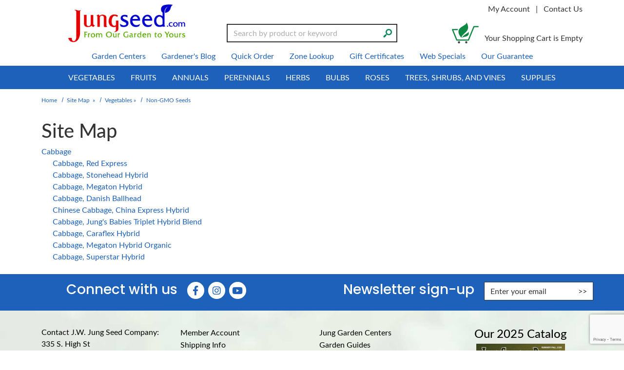

--- FILE ---
content_type: text/html; charset=UTF-8
request_url: https://www.jungseed.com/site_map/506
body_size: 28441
content:
  








<!DOCTYPE html>
<html lang="en">

    <!-- META TAGS/CSS/JS INCLUDES -->
    
                                                                
<head>
<title>Site Map - 506</title>

<meta charset="utf-8" />
<meta name="viewport" content="width=device-width, initial-scale=1, shrink-to-fit=no">
<meta http-equiv="Cache-Control" content="max-age=31536000">
<meta http-equiv="cache-control" content="max-age=0" />
<meta http-equiv="cache-control" content="no-cache" />
<meta name="keywords" content='' />
<meta name="description" content='Jung Seed has been a leading supplier of organic, heirloom, fruit, vegetable, flower, herb, perennial, and annual plants and seeds since 1907.' />

<link rel="preconnect" href="http://www.trustlogo.com">
<link rel="preconnect" href="https://fonts.gstatic.com">

<link rel="preload" href="https://cdn.commercev3.net/cdn.jungseed.com/images/popup/04497_0209.jpg" as="image">


<link rel="preload" as="script" href="https://code.jquery.com/jquery-3.6.0.min.js" integrity="sha256-/xUj+3OJU5yExlq6GSYGSHk7tPXikynS7ogEvDej/m4=" crossorigin="anonymous">
<script src="https://cdnjs.cloudflare.com/ajax/libs/jQuery.mmenu/9.0.4/mmenu.js" integrity="sha512-Ck6wU4K4t4pq8uhZUT9rxNo/j2GqdWJGHNNBwQL9ZxOBeoppv0R1XTPjH2REvqFLyQjljxWJUhmxsoud5KWCHQ==" crossorigin="anonymous" referrerpolicy="no-referrer"></script>
<link rel="preload" as="script" href="https://cdnjs.cloudflare.com/ajax/libs/PreloadJS/1.0.1/preloadjs.min.js" integrity="sha512-fEAYokehnF/e5P+Whrp7YAWBQGqQtimX1DrFBu21J+4WI2wCM/z+kTHiRMCcfYUqHbCcCADC9QivGn7Q75IQig==" crossorigin="anonymous" 
referrerpolicy="no-referrer">
<link rel="preload" as="script" href="https://cdn.commercev3.net/cdn.jungseed.com/intersection-observer.min.js">
<link rel="preload" as="script" href="https://cdn.jsdelivr.net/npm/vanilla-lazyload@12.5.0/dist/lazyload.min.js">


<link rel="preload" as="style" onload="this.onload=null;this.rel='stylesheet'" href="https://cdn.jsdelivr.net/npm/bootstrap@4.5.3/dist/css/bootstrap.min.css" integrity="sha384-TX8t27EcRE3e/ihU7zmQxVncDAy5uIKz4rEkgIXeMed4M0jlfIDPvg6uqKI2xXr2" 
crossorigin="anonymous" > 
<noscript><link rel="stylesheet" href="https://cdn.jsdelivr.net/npm/bootstrap@4.5.3/dist/css/bootstrap.min.css"></noscript>
<link rel="preload" as="style" onload="this.onload=null;this.rel='stylesheet'" type="text/css" href="https://cdn.commercev3.net/cdn.jungseed.com/styles_sec.min.css" />
  
<link rel="shortcut icon" href="https://cdn.commercev3.net/cdn.jungseed.com/images/favicon.ico" type="image/x-icon" />

<link rel="preload" as="style" onload="this.onload=null;this.rel='stylesheet'" type="text/css" href="https://fonts.googleapis.com/css?family=Lato:300,400,700,400italic&display=swap"> 
<noscript><link rel="stylesheet" href="https://fonts.googleapis.com/css?family=Lato:300,400,700,400italic&display=swap">
</noscript>

<link rel="preload" as="style" onload="this.onload=null;this.rel='stylesheet'" type="text/css" href="https://fonts.googleapis.com/css2?family=Oleo+Script&display=swap"> 
<noscript><link rel="stylesheet" href="https://fonts.googleapis.com/css2?family=Oleo+Script&display=swap"></noscript>

<link rel="preload" as="style" onload="this.onload=null;this.rel='stylesheet'" type="text/css" href="https://fonts.googleapis.com/css2?family=Poppins:wght@600;700;800&display=swap"> 
<noscript><link rel="stylesheet" href="https://fonts.googleapis.com/css2?family=Poppins:wght@600;700;800&display=swap"></noscript>

<link rel="preload" as="style" onload="this.onload=null;this.rel='stylesheet'" type="text/css" href="https://fonts.googleapis.com/css?family=Lato:300,400,700,400italic&display=swap"> 
<noscript><link rel="stylesheet" href="https://fonts.googleapis.com/css?family=Lato:300,400,700,400italic&display=swap">
</noscript>

<link rel="preload" as="style" onload="this.onload=null;this.rel='stylesheet'" type="text/css" href="https://fonts.googleapis.com/css2?family=Poppins:wght@600;700;800&display=swap"> 
<noscript><link rel="stylesheet" href="https://fonts.googleapis.com/css2?family=Poppins:wght@600;700;800&display=swap">
</noscript>

<link rel="preload" as="style" onload="this.onload=null;this.rel='stylesheet'" type="text/css" href="https://cdnjs.cloudflare.com/ajax/libs/jQuery.mmenu/9.0.4/mmenu.min.css" integrity="sha512-pHFBBVl3Z0rF9jL666olgOerFoZfjxXEXNIOW3KBW/AZsnIxA6K9GXoGV+iCbB7SvCL1+WtY2nVP2sX60OxP6g==" crossorigin="anonymous" referrerpolicy="no-referrer"> 
<noscript><link rel="stylesheet" href="https://cdnjs.cloudflare.com/ajax/libs/jQuery.mmenu/9.0.4/mmenu.min.css">
</noscript>


<link rel="preload" as="style" onload="this.onload=null;this.rel='stylesheet'" type="text/css" href="https://cdn.commercev3.net/cdn.jungseed.com/fontawesome_sec.min.css" defer>
<link rel="preload" as="style" onload="this.onload=null;this.rel='stylesheet'" type="text/css" href="https://cdn.commercev3.net/cdn.jungseed.com/brands_sec.min.css" defer>
<link rel="preload" as="style" onload="this.onload=null;this.rel='stylesheet'" type="text/css" href="https://cdn.commercev3.net/cdn.jungseed.com/solid_sec.min.css" defer>
<link rel="preload" as="style" onload="this.onload=null;this.rel='stylesheet'" type="text/css" href="https://cdn.commercev3.net/cdn.jungseed.com/regular_sec.min.css" defer>


<style>
.mm-slideout {
z-index:auto;
}
</style>

<link rel="preload" as="style" onload="this.onload=null;this.rel='stylesheet'" type="text/css" href="https://cdn.commercev3.net/cdn.jungseed.com/magicscroll_sec.min.css">
<link rel="preload" as="style" onload="this.onload=null;this.rel='stylesheet'" type="text/css" href="https://cdn.commercev3.net/cdn.jungseed.com/magiczoomplus_sec.min.css">


<link rel="canonical" href="https://www.jungseed.com/site_map/506" />



<script src="https://code.jquery.com/jquery-3.6.0.min.js" integrity="sha256-/xUj+3OJU5yExlq6GSYGSHk7tPXikynS7ogEvDej/m4=" crossorigin="anonymous"></script>

<script src="https://cdnjs.cloudflare.com/ajax/libs/jQuery.mmenu/9.0.4/mmenu.js" integrity="sha512-Ck6wU4K4t4pq8uhZUT9rxNo/j2GqdWJGHNNBwQL9ZxOBeoppv0R1XTPjH2REvqFLyQjljxWJUhmxsoud5KWCHQ==" crossorigin="anonymous" referrerpolicy="no-referrer"></script>

<script src="https://cdn.jsdelivr.net/npm/popper.js@1.16.1/dist/umd/popper.min.js" integrity="sha384-9/reFTGAW83EW2RDu2S0VKaIzap3H66lZH81PoYlFhbGU+6BZp6G7niu735Sk7lN"  crossorigin="anonymous" defer></script>
<script src="https://stackpath.bootstrapcdn.com/bootstrap/4.5.2/js/bootstrap.min.js" integrity="sha384-B4gt1jrGC7Jh4AgTPSdUtOBvfO8shuf57BaghqFfPlYxofvL8/KUEfYiJOMMV+rV"  crossorigin="anonymous" defer></script>

<script src="https://cdnjs.cloudflare.com/ajax/libs/PreloadJS/1.0.1/preloadjs.min.js" integrity="sha512-fEAYokehnF/e5P+Whrp7YAWBQGqQtimX1DrFBu21J+4WI2wCM/z+kTHiRMCcfYUqHbCcCADC9QivGn7Q75IQig==" crossorigin="anonymous" 
referrerpolicy="no-referrer"></script>

<script type="text/javascript" src="https://cdn.commercev3.net/cdn.jungseed.com/magicscroll.js" async></script>
<script type="text/javascript" src="https://cdn.commercev3.net/cdn.jungseed.com/magiczoomplus.js" async></script>

 <script async  type='text/javascript' src='https://static.klaviyo.com/onsite/js/klaviyo.js?company_id=VYdZAd'></script>
 
 <!--<script  type="text/javascript" async="" src="https://static.klaviyo.com/onsite/js/VYdZAd/klaviyo.js"></script>-->

 
<script type="text/javascript" src="https://cdn.commercev3.net/cdn.jungseed.com/cookie.min.js"></script>
<script type="text/javascript" src="https://cdn.commercev3.net/cdn.jungseed.com/all.min.js"></script>
<script type="text/javascript" src="https://cdn.commercev3.net/cdn.jungseed.com/aj.min.js"></script>

      
  
          
<script>
window.dataLayer = window.dataLayer || [];
dataLayer.push(,]
});
</script>

 
<!-- Google Tag Manager -->
<script>(function(w,d,s,l,i){w[l]=w[l]||[];w[l].push({'gtm.start': new Date().getTime(),event:'gtm.js'});var f=d.getElementsByTagName(s)[0], j=d.createElement(s),dl=l!='dataLayer'?'&l='+l:'';j.async=true;j.src='https://www.googletagmanager.com/gtm.js?id='+i+dl;f.parentNode.insertBefore(j,f);})(window,document,'script','dataLayer','GTM-N5QLWTZ');</script>
<noscript><iframe src="https://www.googletagmanager.com/ns.html?id=GTM-N5QLWTZ" height="0" width="0" style="display:none;visibility:hidden"></iframe></noscript>
<!-- End Google Tag Manager -->

<script>
function escapeString(str) {
  return str.replace(/'/g, '&#039;');
}
</script>



 

   
      

  
    
    

        

    <script async type="application/ld+json">
                {
            "@context": "https://schema.org",
            "@type": "Organization",
            "url": "https://www.jungseed.com",
            "sameAs" : [
              "https://www.facebook.com/JungMadisonNorth",
                "https://twitter.com/JungSeeds",
              "http://www.pinterest.com/jungseed/"
          ],
            "image": "https://www.jungseed.com/images/jung-seed-logo.png",
            "logo": "https://www.jungseed.com/images/jung-seed-logo.png",
            "name": "J.W. Jung Seed Company",
            "description": "Jung Seed has been a leading supplier of organic, heirloom, fruit, vegetable, flower, herb, perennial, and annual plants and seeds since 1907.",
            "telephone": "+1-800-247-5864",
            "address": {
                "@type": "PostalAddress",
                "streetAddress": "1313 Northport Dr.",
                "addressLocality": "Madison",
                "addressRegion": "WI",
                "postalCode": "53704",
                "addressCountry": "US"
            }
        }
    </script>

                <script async type="application/ld+json">
            {
                "@context": "https://schema.org",
                "@type": "LocalBusiness",
                "image": "https://www.jungseed.com/images/jung-seed-logo.png",
                "priceRange" : "$$ - $$$",
                "@id": "https://www.jungseed.com",
                "name": "J.W. Jung Seed Company",
                "description": "Jung Seed has been a leading supplier of organic, heirloom, fruit, vegetable, flower, herb, perennial, and annual plants and seeds since 1907.",
                "address": {
                    "@type": "PostalAddress",
                    "streetAddress": "1313 Northport Dr.",
                    "addressLocality": "Madison",
                    "addressRegion": "WI",
                    "postalCode": "53704",
                    "addressCountry": "US"
                },
                "geo": {
                    "@type": "GeoCoordinates",
                    "latitude": 43.13434,
                    "longitude": -89.37387
                },
                "url": "https://www.jungseed.com",
                "sameAs" : [
              "https://www.facebook.com/JungMadisonNorth",
                "https://twitter.com/JungSeeds",
              "http://www.pinterest.com/jungseed/"
          ],
                "telephone": "608.249.8120",
                "openingHoursSpecification": [
                    {
                        "@type": "OpeningHoursSpecification",
                        "dayOfWeek": [
              "Monday",
              "Tuesday",
              "Wednesday",
              "Thursday",
              "Friday"
          ],
                        "opens": "09:00",
                        "closes": "18:00"
                    }
                ]
            }
        </script>
        

                
                      
  

<!-- Facebook Pixel Code -->

<script>
    !(function (f, b, e, v, n, t, s) {
        if (f.fbq) return;
        n = f.fbq = function () {
            n.callMethod ? n.callMethod.apply(n, arguments) : n.queue.push(arguments);
        };
        if (!f._fbq) f._fbq = n;
        n.push = n;
        n.loaded = !0;
        n.version = "2.0";
        n.queue = [];
        t = b.createElement(e);
        t.async = !0;
        t.src = v;
        s = b.getElementsByTagName(e)[0];
        s.parentNode.insertBefore(t, s);
    })(
        window,
        document,
        "script",
        "https://connect.facebook.net/en_US/fbevents.js"
    );
    fbq("init", "704986616587166");
    fbq("track", "PageView");
    
                            
</script>

<noscript>
    <img height="1" width="1" src="https://www.facebook.com/tr?id=704986616587166&ev=PageView &noscript=1" />
</noscript>
<!-- End Facebook Pixel Code -->


<script>
  (function(i,s,o,g,r,a,m){i['GoogleAnalyticsObject']=r;i[r]=i[r]||function(){
  (i[r].q=i[r].q||[]).push(arguments)},i[r].l=1*new Date();a=s.createElement(o),
  m=s.getElementsByTagName(o)[0];a.async=1;a.src=g;m.parentNode.insertBefore(a,m)
  })(window,document,'script','//www.google-analytics.com/analytics.js','ga');

  ga('create', 'UA-69583-37', 'auto');
  ga('require', 'displayfeatures');
  ga('send', 'pageview');



</script>

    
<script src="https://cdn.commercev3.net/cdn.jungseed.com/intersection-observer.min.js"></script>
<script src="https://cdn.jsdelivr.net/npm/vanilla-lazyload@12.5.0/dist/lazyload.min.js"></script>
<style>
 img:not([src]){ visibility:hidden; }
 img[data-src], img[data-srcset]{ min-height:1px;}
 </style>
 
 <!--Microsoft Clarity Code-->

 <script type="text/javascript"> 
    (function(c,l,a,r,i,t,y){ 
        c[a]=c[a]||function(){(c[a].q=c[a].q||[]).push(arguments)}; 
        t=l.createElement(r);t.async=1;t.src="https://www.clarity.ms/tag/"+i; 
        y=l.getElementsByTagName(r)[0];y.parentNode.insertBefore(t,y); 
    })(window, document, "clarity", "script", "o97tpz1h1y"); 
</script> 
 
 <!--Microsoft Clarity Code-->
 
 


<script src="https://cdn.behamics.com/jungseed/behamics.js"></script>
 
</head>
<!--default-->

    <a href="#main" class="skip-link">Skip to main content</a>
    
    <body id="site_map"><!-- LOADS ID FOR EACH PAGE VIEW (e.g., index, category, product) -->

        <div class="meta_pre_body"></div>

        <div id="container"><!-- OUTER CONTAINER -->

            <!-- HEADER CONTENT -->
                        <header id="header" class="clearfix w-100" role="banner">
  <div class="container">
    <div class="mobile-header d-md-none d-block my-2">
      <div class="row">
        <div class="d-md-none col-3 text-center">
          <a href="#menu" class="menu-icon"><span class="fas fa-bars" role="img" aria-label="Mobile Menu"></span><br>Menu</a> 
          <nav id="menu" role="navigation" aria-label="Mobile Site Navigation">
  <ul>
                  <li >
        <a href="/category/488">Vegetables</a>
                  <ul>
  
    <li>
   <a href="/category/489">Non-GMO Seeds</a>
     <ul>
  
    
    <li>
   <a href="/category/491">Arugula</a>
    </li>
   
    
    <li>
   <a href="/category/493">Asparagus</a>
    </li>
   
    <li>
   <a href="/category/494">Bean</a>
     <ul>
  
    <li>
   <a href="/category/495">Bush</a>
    </li>
   
    <li>
   <a href="/category/496">Dry Shell</a>
    </li>
   
    <li>
   <a href="/category/497">Filet</a>
    </li>
   
    <li>
   <a href="/category/498">Lima</a>
    </li>
   
    <li>
   <a href="/category/499">Pole</a>
    </li>
   
    
    <li>
   <a href="/category/501">Soybeans (Edamame)</a>
    </li>
 </ul>    </li>
   
    <li>
   <a href="/category/502">Beet</a>
    </li>
   
    <li>
   <a href="/category/503">Broccoli</a>
    </li>
   
    <li>
   <a href="/category/504">Brussels Sprouts</a>
    </li>
   
    <li>
   <a href="/category/505">Buckwheat</a>
    </li>
   
    <li>
   <a href="/category/506">Cabbage</a>
    </li>
   
    <li>
   <a href="/category/507">Carrot</a>
    </li>
   
    <li>
   <a href="/category/508">Cauliflower</a>
    </li>
   
    
    <li>
   <a href="/category/510">Celery</a>
    </li>
   
    <li>
   <a href="/category/511">Clover</a>
    </li>
   
    <li>
   <a href="/category/512">Collard</a>
    </li>
   
    <li>
   <a href="/category/513">Corn</a>
     <ul>
  
    <li>
   <a href="/category/514">Corn, Ornamental</a>
    </li>
   
    <li>
   <a href="/category/515">Normal (SU)</a>
    </li>
   
    <li>
   <a href="/category/516">Popcorn</a>
    </li>
   
    <li>
   <a href="/category/1293">Quad Sweet</a>
    </li>
   
    
    <li>
   <a href="/category/518">Sugary Enhanced (se)</a>
    </li>
   
    <li>
   <a href="/category/519">Super Sweets (sh2)</a>
    </li>
   
    <li>
   <a href="/category/520">Synergistic Hybrids</a>
    </li>
 </ul>    </li>
   
    <li>
   <a href="/category/521">Cover Crops</a>
    </li>
   
    <li>
   <a href="/category/522">Cucumber</a>
     <ul>
  
    <li>
   <a href="/category/523">Burpless</a>
    </li>
   
    <li>
   <a href="/category/524">Bush</a>
    </li>
   
    <li>
   <a href="/category/525">Pickling</a>
    </li>
   
    <li>
   <a href="/category/526">Slicing</a>
    </li>
 </ul>    </li>
   
    <li>
   <a href="/category/527">Deer and Turkey Mix</a>
    </li>
   
    <li>
   <a href="/category/528">Easy Veggies</a>
    </li>
   
    <li>
   <a href="/category/529">Eggplant</a>
    </li>
   
    
    <li>
   <a href="/category/1394">Fall Crop Vegetables</a>
    </li>
   
    
    <li>
   <a href="/category/531">Gourd</a>
    </li>
   
    <li>
   <a href="/category/532">Greens</a>
    </li>
   
    <li>
   <a href="/category/533">Ground Cherry</a>
    </li>
   
    <li>
   <a href="/category/534">Kale</a>
    </li>
   
    <li>
   <a href="/category/535">Kalettes&reg;</a>
    </li>
   
    <li>
   <a href="/category/536">Kohlrabi</a>
    </li>
   
    <li>
   <a href="/category/537">Leeks</a>
    </li>
   
    <li>
   <a href="/category/538">Lettuce</a>
     <ul>
  
    
    <li>
   <a href="/category/540">Butterhead/Bibb</a>
    </li>
   
    
    <li>
   <a href="/category/1370">Iceberg</a>
    </li>
   
    <li>
   <a href="/category/542">Loose-Leaf</a>
    </li>
   
    <li>
   <a href="/category/543">Lettuce Seed Blends</a>
    </li>
   
    <li>
   <a href="/category/544">Mesclun Mixes</a>
    </li>
   
    <li>
   <a href="/category/546">Romaine</a>
    </li>
 </ul>    </li>
   
    
    <li>
   <a href="/category/548">Mangel</a>
    </li>
   
    <li>
   <a href="/category/549">Melon</a>
    </li>
   
    <li>
   <a href="/category/1288">Microgreens</a>
    </li>
   
    <li>
   <a href="/category/545">Mizuna &amp; Mustard</a>
    </li>
   
    <li>
   <a href="/category/550">Okra</a>
    </li>
   
    <li>
   <a href="/category/551">Onion</a>
    </li>
   
    <li>
   <a href="/category/553">Pak Choi</a>
    </li>
   
    <li>
   <a href="/category/554">Parsley</a>
    </li>
   
    <li>
   <a href="/category/555">Parsnip</a>
    </li>
   
    <li>
   <a href="/category/556">Peas</a>
     <ul>
  
    <li>
   <a href="/category/557">Shelling</a>
    </li>
   
    <li>
   <a href="/category/558">Snap</a>
    </li>
   
    <li>
   <a href="/category/559">Snow</a>
    </li>
 </ul>    </li>
   
    <li>
   <a href="/category/560">Pepper</a>
     <ul>
  
    <li>
   <a href="/category/561">Hot</a>
    </li>
   
    
    <li>
   <a href="/category/563">Sweet Bell</a>
    </li>
   
    <li>
   <a href="/category/564">Sweet Non-Bell</a>
    </li>
 </ul>    </li>
   
    <li>
   <a href="/category/1152">Potatoes</a>
    </li>
   
    <li>
   <a href="/category/565">Pumpkin</a>
     <ul>
  
    
    
    
    
    <li>
   <a href="/category/1567">Pie Pumpkins</a>
    </li>
 </ul>    </li>
   
    <li>
   <a href="/category/566">Radicchio</a>
    </li>
   
    <li>
   <a href="/category/567">Radish</a>
     <ul>
  
    <li>
   <a href="/category/1365">Chinese Winter Radishes</a>
    </li>
 </ul>    </li>
   
    <li>
   <a href="/category/568">Rutabaga</a>
    </li>
   
    
    <li>
   <a href="/category/570">Shallot</a>
    </li>
   
    <li>
   <a href="/category/571">Spinach</a>
    </li>
   
    <li>
   <a href="/category/572">Sprouting Seed</a>
    </li>
   
    <li>
   <a href="/category/573">Squash</a>
     <ul>
  
    <li>
   <a href="/category/574">Fall/Winter</a>
    </li>
   
    <li>
   <a href="/category/575">Spaghetti</a>
    </li>
   
    <li>
   <a href="/category/576">Summer</a>
    </li>
 </ul>    </li>
   
    <li>
   <a href="/category/1371">Sugar Beet</a>
    </li>
   
    <li>
   <a href="/category/577">Sunflower</a>
    </li>
   
    <li>
   <a href="/category/588">Seed Tapes</a>
    </li>
   
    <li>
   <a href="/category/578">Swiss Chard</a>
    </li>
   
    <li>
   <a href="/category/579">Tomatillo</a>
    </li>
   
    <li>
   <a href="/category/580">Tomato</a>
     <ul>
  
    <li>
   <a href="/category/581">Cherry and Grape</a>
    </li>
   
    <li>
   <a href="/category/582">Early</a>
    </li>
   
    <li>
   <a href="/category/583">Heirlooms</a>
    </li>
   
    <li>
   <a href="/category/584">Large Red</a>
    </li>
   
    <li>
   <a href="/category/585">Non-Red</a>
    </li>
   
    <li>
   <a href="/category/586">Paste</a>
    </li>
   
    <li>
   <a href="/category/1146">Saladette</a>
    </li>
 </ul>    </li>
   
    <li>
   <a href="/category/587">Turnip</a>
    </li>
   
    
    <li>
   <a href="/category/589">Watermelon</a>
     <ul>
  
    <li>
   <a href="/category/1349">Seedless Watermelon</a>
    </li>
   
    <li>
   <a href="/category/1350">Seeded Watermelon</a>
    </li>
 </ul>    </li>
   
    <li>
   <a href="/category/590">Zucchini</a>
    </li>
   
  </ul>    </li>
   
    <li>
   <a href="/category/591">Non-GMO Plants</a>
     <ul>
  
    <li>
   <a href="/category/592">Asparagus</a>
    </li>
   
    
    
    
    
    <li>
   <a href="/category/597">Eggplant</a>
    </li>
   
    <li>
   <a href="/category/598">Garlic &amp; Fall Onions</a>
    </li>
   
    <li>
   <a href="/category/599">Grafted Vegetables Plants</a>
    </li>
   
    <li>
   <a href="/category/600">Horseradish</a>
    </li>
   
    <li>
   <a href="/category/601">Jerusalem Artichoke</a>
    </li>
   
    
    <li>
   <a href="/category/603">Leek</a>
    </li>
   
    
    <li>
   <a href="/category/605">Mushroom Kit</a>
    </li>
   
    <li>
   <a href="/category/1441">Onion</a>
     <ul>
  
    <li>
   <a href="/category/1652">Onion Sets</a>
    </li>
   
    <li>
   <a href="/category/1653">Onion Plants</a>
    </li>
 </ul>    </li>
   
    
    <li>
   <a href="/category/608">Pepper</a>
     <ul>
  
    <li>
   <a href="/category/609">Hot Pepper</a>
    </li>
   
    <li>
   <a href="/category/610">Pepper Plant Collections</a>
    </li>
   
    <li>
   <a href="/category/611">Sweet Bell</a>
    </li>
   
    <li>
   <a href="/category/612">Sweet Non-Bell</a>
    </li>
 </ul>    </li>
   
    <li>
   <a href="/category/613">Potato</a>
     <ul>
  
    
    <li>
   <a href="/category/615">Potatoes, whole</a>
    </li>
   
    <li>
   <a href="/category/616">Potatoes, Sweet</a>
    </li>
 </ul>    </li>
   
    <li>
   <a href="/category/617">Rhubarb</a>
    </li>
   
    <li>
   <a href="/category/618">Shallot</a>
    </li>
   
    <li>
   <a href="/category/619">Tomato</a>
     <ul>
  
    <li>
   <a href="/category/620">Cherry</a>
    </li>
   
    <li>
   <a href="/category/621">Collections</a>
    </li>
   
    <li>
   <a href="/category/622">Early</a>
    </li>
   
    <li>
   <a href="/category/623">Heirlooms</a>
    </li>
   
    <li>
   <a href="/category/624">Large Red</a>
    </li>
   
    <li>
   <a href="/category/625">Non-Red</a>
    </li>
   
    <li>
   <a href="/category/626">Paste</a>
    </li>
 </ul>    </li>
   
    <li>
   <a href="/category/627">Plant Collections</a>
    </li>
 </ul>    </li>
   
    <li>
   <a href="/category/552">Organic Vegetable Seeds</a>
     <ul>
  
    <li>
   <a href="/category/1096">Organic Bean</a>
    </li>
   
    <li>
   <a href="/category/1097">Organic Beet</a>
    </li>
   
    <li>
   <a href="/category/1098">Organic Broccoli</a>
    </li>
   
    <li>
   <a href="/category/1099">Organic Carrot</a>
    </li>
   
    <li>
   <a href="/category/1100">Organic Celery</a>
    </li>
   
    
    <li>
   <a href="/category/1101">Organic Corn</a>
    </li>
   
    <li>
   <a href="/category/1102">Organic Cucumber</a>
    </li>
   
    <li>
   <a href="/category/1103">Organic Ground Cherry</a>
    </li>
   
    <li>
   <a href="/category/1104">Organic Herbs</a>
    </li>
   
    <li>
   <a href="/category/1105">Organic Kale</a>
    </li>
   
    <li>
   <a href="/category/1106">Organic Kohlrabi</a>
    </li>
   
    <li>
   <a href="/category/1107">Organic Lettuce</a>
    </li>
   
    <li>
   <a href="/category/1108">Organic Melons</a>
    </li>
   
    <li>
   <a href="/category/1109">Organic Onion</a>
    </li>
   
    <li>
   <a href="/category/1110">Organic Peas</a>
    </li>
   
    <li>
   <a href="/category/1111">Organic Pepper</a>
    </li>
   
    <li>
   <a href="/category/1112">Organic Pumpkin</a>
    </li>
   
    <li>
   <a href="/category/1113">Organic Radish</a>
    </li>
   
    <li>
   <a href="/category/1373">Organic Rutabaga</a>
    </li>
   
    <li>
   <a href="/category/1114">Organic Spinach</a>
    </li>
   
    <li>
   <a href="/category/1115">Organic Squash</a>
    </li>
   
    
    <li>
   <a href="/category/1117">Organic Tomatoes</a>
    </li>
   
    <li>
   <a href="/category/1118">Organic Turnips</a>
    </li>
 </ul>    </li>
   
  </ul>                </li>
                        <li >
        <a href="/category/628">Fruits</a>
                  <ul>
  
    <li>
   <a href="/category/1215">Fruits</a>
     <ul>
  
    <li>
   <a href="/category/629">Apple</a>
     <ul>
  
    <li>
   <a href="/category/630">Columnar Apples</a>
    </li>
   
    <li>
   <a href="/category/631">Dwarf Apples</a>
    </li>
   
    <li>
   <a href="/category/632">Semi-Dwarf Apples</a>
    </li>
   
    <li>
   <a href="/category/633">Standard Apples</a>
    </li>
 </ul>    </li>
   
    <li>
   <a href="/category/634">Apricot</a>
    </li>
   
    <li>
   <a href="/category/635">Aronia</a>
    </li>
   
    
    <li>
   <a href="/category/637">Blackberry</a>
    </li>
   
    <li>
   <a href="/category/638">Blueberry</a>
    </li>
   
    <li>
   <a href="/category/639">Bush Cherry</a>
    </li>
   
    <li>
   <a href="/category/641">Cherry</a>
     <ul>
  
    <li>
   <a href="/category/1670">Dwarf Cherries</a>
    </li>
   
    <li>
   <a href="/category/1671">Standard Cherries</a>
    </li>
 </ul>    </li>
   
    <li>
   <a href="/category/640">Bushel and Berry&reg; Fruits</a>
    </li>
   
    <li>
   <a href="/category/1295">Cornelian Cherry</a>
    </li>
   
    <li>
   <a href="/category/642">Cranberry</a>
    </li>
   
    <li>
   <a href="/category/643">Currant</a>
    </li>
   
    <li>
   <a href="/category/644">Elderberry</a>
    </li>
   
    <li>
   <a href="/category/645">Fig</a>
    </li>
   
    <li>
   <a href="/category/646">Fruit Collection</a>
    </li>
   
    <li>
   <a href="/category/647">Fruiting Ground Cover</a>
    </li>
   
    <li>
   <a href="/category/648">Goji Berry or Wolfberry</a>
    </li>
   
    <li>
   <a href="/category/649">Gooseberry</a>
    </li>
   
    <li>
   <a href="/category/650">Goumi</a>
    </li>
   
    <li>
   <a href="/category/651">Grape</a>
    </li>
   
    <li>
   <a href="/category/652">Honeyberry or Haskap</a>
    </li>
   
    <li>
   <a href="/category/653">Jostaberry</a>
    </li>
   
    <li>
   <a href="/category/654">Kiwi</a>
    </li>
   
    <li>
   <a href="/category/655">Lemon</a>
    </li>
   
    <li>
   <a href="/category/656">Lime Trees</a>
    </li>
   
    <li>
   <a href="/category/657">Lingonberry</a>
    </li>
   
    <li>
   <a href="/category/658">Melons</a>
    </li>
   
    <li>
   <a href="/category/659">Mountain Ash</a>
    </li>
   
    <li>
   <a href="/category/660">Mulberry</a>
    </li>
   
    <li>
   <a href="/category/661">Pawpaw</a>
    </li>
   
    <li>
   <a href="/category/662">Peach &amp; Nectarine</a>
    </li>
   
    <li>
   <a href="/category/663">Pear</a>
     <ul>
  
    <li>
   <a href="/category/664">Asian Pears</a>
    </li>
   
    <li>
   <a href="/category/1668">Dwarf Pears</a>
    </li>
   
    <li>
   <a href="/category/1669">Standard Pears</a>
    </li>
 </ul>    </li>
   
    <li>
   <a href="/category/665">Persimmon</a>
    </li>
   
    <li>
   <a href="/category/667">Pineberry</a>
    </li>
   
    <li>
   <a href="/category/666">Plum</a>
    </li>
   
    <li>
   <a href="/category/668">Quince</a>
    </li>
   
    <li>
   <a href="/category/669">Raspberry</a>
    </li>
   
    <li>
   <a href="/category/670">Rhubarb</a>
    </li>
   
    <li>
   <a href="/category/671">Sea Berry</a>
    </li>
   
    <li>
   <a href="/category/672">Strawberry</a>
    </li>
   
    <li>
   <a href="/category/673">Watermelon</a>
    </li>
 </ul>    </li>
 </ul>                </li>
                        <li >
        <a href="/category/674">Annuals</a>
                  <ul>
  
    <li>
   <a href="/category/675">Annual Plants</a>
     <ul>
  
    
    
    
    
    
    
    
  </ul>    </li>
   
    <li>
   <a href="/category/691">Annual Seeds</a>
     <ul>
  
    <li>
   <a href="/category/692">Alyssum</a>
    </li>
   
    <li>
   <a href="/category/1294">Amaranthus</a>
    </li>
   
    
    <li>
   <a href="/category/694">Annual Flower Mix</a>
    </li>
   
    
    <li>
   <a href="/category/696">Aster</a>
    </li>
   
    <li>
   <a href="/category/697">Bachelor Button</a>
    </li>
   
    
    
    <li>
   <a href="/category/700">Calendula</a>
    </li>
   
    
    
    <li>
   <a href="/category/703">Celosia</a>
    </li>
   
    <li>
   <a href="/category/704">Cleome</a>
    </li>
   
    
    <li>
   <a href="/category/706">Coleus</a>
    </li>
   
    <li>
   <a href="/category/707">Cosmos</a>
    </li>
   
    
    <li>
   <a href="/category/708">Dianthus</a>
    </li>
   
    
    <li>
   <a href="/category/710">Flowering Cabbage &amp; Kale</a>
    </li>
   
    
    <li>
   <a href="/category/712">Gazania</a>
    </li>
   
    <li>
   <a href="/category/713">Geranium</a>
    </li>
   
    
    <li>
   <a href="/category/714">Grass</a>
    </li>
   
    <li>
   <a href="/category/715">Gypsophila</a>
    </li>
   
    <li>
   <a href="/category/716">Helianthus</a>
    </li>
   
    <li>
   <a href="/category/717">Impatiens</a>
    </li>
   
    
    
    <li>
   <a href="/category/682">Lobelia</a>
    </li>
   
    <li>
   <a href="/category/719">Marigold</a>
    </li>
   
    <li>
   <a href="/category/720">Millet &amp; Sorghum</a>
    </li>
   
    
    <li>
   <a href="/category/722">Morning Glory</a>
    </li>
   
    <li>
   <a href="/category/723">Moss Roses</a>
    </li>
   
    <li>
   <a href="/category/724">Nasturtium</a>
    </li>
   
    
    <li>
   <a href="/category/1372">Ornamental Pepper</a>
    </li>
   
    <li>
   <a href="/category/726">Osteospermum</a>
    </li>
   
    <li>
   <a href="/category/727">Pansy</a>
    </li>
   
    <li>
   <a href="/category/1368">Pentas</a>
    </li>
   
    <li>
   <a href="/category/728">Petunia</a>
     <ul>
  
    <li>
   <a href="/category/729">Easy Wave&reg; Petunias</a>
    </li>
   
    <li>
   <a href="/category/730">Shock Wave&reg; Petunias</a>
    </li>
   
    <li>
   <a href="/category/731">The Original Wave&reg; Petunias</a>
    </li>
   
    <li>
   <a href="/category/732">Tidal Wave&reg; Hybrid Petunias</a>
    </li>
 </ul>    </li>
   
    <li>
   <a href="/category/1296">Phacelia</a>
    </li>
   
    
    <li>
   <a href="/category/734">Portulaca</a>
    </li>
   
    
    
    <li>
   <a href="/category/735">Rudbeckia</a>
    </li>
   
    <li>
   <a href="/category/737">Snapdragon</a>
    </li>
   
    
    <li>
   <a href="/category/739">Sunflower</a>
    </li>
   
    <li>
   <a href="/category/740">Sweet Pea</a>
    </li>
   
    
    <li>
   <a href="/category/741">Vinca</a>
    </li>
   
    <li>
   <a href="/category/742">Wildflower Mix</a>
    </li>
   
    <li>
   <a href="/category/743">Zinnia</a>
    </li>
 </ul>    </li>
 </ul>                </li>
                        <li >
        <a href="/category/744">Perennials</a>
                  <ul>
  
    <li>
   <a href="/category/745">Perennial Plants</a>
     <ul>
  
    <li>
   <a href="/category/1685">New Perennials Plants</a>
    </li>
   
    <li>
   <a href="/category/1091">Actaea</a>
    </li>
   
    <li>
   <a href="/category/746">Agastache</a>
    </li>
   
    <li>
   <a href="/category/747">Allium</a>
    </li>
   
    
    <li>
   <a href="/category/749">Anemone</a>
    </li>
   
    <li>
   <a href="/category/750">Aralia</a>
    </li>
   
    <li>
   <a href="/category/751">Artemesia</a>
    </li>
   
    <li>
   <a href="/category/752">Asclepias</a>
    </li>
   
    <li>
   <a href="/category/753">Aster</a>
    </li>
   
    <li>
   <a href="/category/754">Astilbe</a>
    </li>
   
    <li>
   <a href="/category/755">Astrantia</a>
    </li>
   
    <li>
   <a href="/category/1635">Banana, Hardy</a>
    </li>
   
    <li>
   <a href="/category/1151">Baptisia</a>
    </li>
   
    <li>
   <a href="/category/756">Bleeding Heart</a>
    </li>
   
    <li>
   <a href="/category/757">Bloodroot</a>
    </li>
   
    <li>
   <a href="/category/758">Bluebells, Virginia</a>
    </li>
   
    <li>
   <a href="/category/759">Brunnera</a>
    </li>
   
    <li>
   <a href="/category/760">Bunchberry</a>
    </li>
   
    <li>
   <a href="/category/761">Butterfly Weed</a>
    </li>
   
    <li>
   <a href="/category/762">Calamagrostis</a>
    </li>
   
    
    
    <li>
   <a href="/category/764">Chrysanthemum</a>
    </li>
   
    <li>
   <a href="/category/676">Colocasia</a>
    </li>
   
    <li>
   <a href="/category/1287">Columbine</a>
    </li>
   
    <li>
   <a href="/category/765">Coneflower</a>
    </li>
   
    <li>
   <a href="/category/766">Coral Bells</a>
    </li>
   
    <li>
   <a href="/category/767">Coreopsis</a>
    </li>
   
    <li>
   <a href="/category/768">Cornus Canadensis</a>
    </li>
   
    <li>
   <a href="/category/770">Daylily</a>
     <ul>
  
    
  </ul>    </li>
   
    <li>
   <a href="/category/772">Delphinium</a>
    </li>
   
    <li>
   <a href="/category/773">Dianthus</a>
    </li>
   
    <li>
   <a href="/category/774">Dicentra</a>
    </li>
   
    <li>
   <a href="/category/775">Dodecatheon</a>
    </li>
   
    <li>
   <a href="/category/776">Dutchman's Breeches</a>
    </li>
   
    <li>
   <a href="/category/777">Echinacea</a>
    </li>
   
    
    <li>
   <a href="/category/779">Fern</a>
    </li>
   
    <li>
   <a href="/category/780">Festuca</a>
    </li>
   
    <li>
   <a href="/category/781">Foxglove</a>
    </li>
   
    <li>
   <a href="/category/782">Gaillardia</a>
    </li>
   
    <li>
   <a href="/category/783">Galium</a>
    </li>
   
    <li>
   <a href="/category/784">Gaultheria</a>
    </li>
   
    <li>
   <a href="/category/785">Geranium</a>
    </li>
   
    <li>
   <a href="/category/786">Grass</a>
    </li>
   
    <li>
   <a href="/category/788">Groundcover</a>
    </li>
   
    
    <li>
   <a href="/category/1155">Helianthus</a>
    </li>
   
    <li>
   <a href="/category/789">Heliopsis</a>
    </li>
   
    <li>
   <a href="/category/790">Helleborus</a>
    </li>
   
    <li>
   <a href="/category/791">Hemerocallis</a>
    </li>
   
    <li>
   <a href="/category/1636">Hens and Chicks</a>
    </li>
   
    <li>
   <a href="/category/792">Heuchera</a>
    </li>
   
    
    <li>
   <a href="/category/793">Hibiscus</a>
    </li>
   
    <li>
   <a href="/category/794">Hollyhock</a>
    </li>
   
    <li>
   <a href="/category/795">Hosta</a>
    </li>
   
    <li>
   <a href="/category/1415">Ice Plant</a>
    </li>
   
    <li>
   <a href="/category/796">Iris</a>
     <ul>
  
    
    
    
    
  </ul>    </li>
   
    <li>
   <a href="/category/800">Jack-In-The-Pulpit</a>
    </li>
   
    <li>
   <a href="/category/1637">Jacob's Ladder</a>
    </li>
   
    
    
    <li>
   <a href="/category/803">Lavender</a>
    </li>
   
    <li>
   <a href="/category/804">Liatris</a>
    </li>
   
    <li>
   <a href="/category/805">Ligularia</a>
    </li>
   
    <li>
   <a href="/category/806">Lily Of The Valley</a>
    </li>
   
    <li>
   <a href="/category/807">Lobelia</a>
    </li>
   
    <li>
   <a href="/category/808">Lupine</a>
    </li>
   
    <li>
   <a href="/category/809">Monarda</a>
    </li>
   
    <li>
   <a href="/category/810">Nepeta</a>
    </li>
   
    <li>
   <a href="/category/811">Oenothera</a>
    </li>
   
    <li>
   <a href="/category/812">Pachysandra</a>
    </li>
   
    <li>
   <a href="/category/813">Panicum</a>
    </li>
   
    <li>
   <a href="/category/814">Pennisetum</a>
    </li>
   
    <li>
   <a href="/category/815">Penstemon</a>
    </li>
   
    <li>
   <a href="/category/816">Peony</a>
    </li>
   
    <li>
   <a href="/category/817">Perennial Plant Collection</a>
    </li>
   
    <li>
   <a href="/category/818">Perovskia</a>
    </li>
   
    <li>
   <a href="/category/819">Phlox</a>
    </li>
   
    <li>
   <a href="/category/820">Poppy</a>
    </li>
   
    <li>
   <a href="/category/821">Primrose</a>
    </li>
   
    <li>
   <a href="/category/1213">Pulmonaria</a>
    </li>
   
    <li>
   <a href="/category/822">Rudbeckia</a>
    </li>
   
    <li>
   <a href="/category/823">Russian Sage</a>
    </li>
   
    <li>
   <a href="/category/824">Salvia</a>
    </li>
   
    <li>
   <a href="/category/825">Sanguinaria</a>
    </li>
   
    <li>
   <a href="/category/826">Scabiosa</a>
    </li>
   
    <li>
   <a href="/category/827">Sedum</a>
    </li>
   
    <li>
   <a href="/category/828">Sempervivum</a>
    </li>
   
    <li>
   <a href="/category/769">Shasta Daisy</a>
    </li>
   
    <li>
   <a href="/category/829">Shooting Stars</a>
    </li>
   
    
    <li>
   <a href="/category/832">Sweet Woodruff</a>
    </li>
   
    <li>
   <a href="/category/833">Tea Plant</a>
    </li>
   
    
    
    
    <li>
   <a href="/category/837">Trillium</a>
    </li>
   
    <li>
   <a href="/category/838">Veronica</a>
    </li>
   
    <li>
   <a href="/category/839">Veronicastrum</a>
    </li>
   
    <li>
   <a href="/category/840">Wildflowers</a>
    </li>
   
    <li>
   <a href="/category/841">Wintergreen</a>
    </li>
   
    <li>
   <a href="/category/1414">Yarrow</a>
    </li>
   
  </ul>    </li>
   
    <li>
   <a href="/category/842">Perennial Seeds</a>
     <ul>
  
    <li>
   <a href="/category/846">Achillea</a>
    </li>
   
    <li>
   <a href="/category/855">Aquilegia</a>
    </li>
   
    <li>
   <a href="/category/1641">Arabis</a>
    </li>
   
    <li>
   <a href="/category/843">Asclepias</a>
    </li>
   
    <li>
   <a href="/category/844">Butterfly Weed</a>
    </li>
   
    <li>
   <a href="/category/845">Campanula</a>
    </li>
   
    <li>
   <a href="/category/1286">Columbine</a>
    </li>
   
    <li>
   <a href="/category/847">Coneflower</a>
    </li>
   
    <li>
   <a href="/category/848">Coreopsis</a>
    </li>
   
    <li>
   <a href="/category/849">Daisy</a>
    </li>
   
    <li>
   <a href="/category/850">Delphinium</a>
    </li>
   
    <li>
   <a href="/category/851">Dianthus</a>
    </li>
   
    <li>
   <a href="/category/852">Echinacea</a>
    </li>
   
    
    <li>
   <a href="/category/854">Gaillardia</a>
    </li>
   
    <li>
   <a href="/category/856">Hollyhock</a>
    </li>
   
    <li>
   <a href="/category/857">Lavender</a>
    </li>
   
    <li>
   <a href="/category/858">Lobelia</a>
    </li>
   
    <li>
   <a href="/category/1642">Lupine</a>
    </li>
   
    
    <li>
   <a href="/category/860">Primrose</a>
    </li>
   
    <li>
   <a href="/category/861">Rudbeckia</a>
    </li>
 </ul>    </li>
   
  </ul>                </li>
                        <li >
        <a href="/category/862">Herbs</a>
                  <ul>
  
    <li>
   <a href="/category/863">Non-GMO Plants</a>
     <ul>
  
    
    <li>
   <a href="/category/865">Bay Laurel</a>
    </li>
   
    
    <li>
   <a href="/category/867">Ginger</a>
    </li>
   
    <li>
   <a href="/category/868">Lemongrass</a>
    </li>
   
    <li>
   <a href="/category/869">Mint</a>
    </li>
   
    <li>
   <a href="/category/870">Rosemary</a>
    </li>
   
    
    
    <li>
   <a href="/category/873">Tarragon</a>
    </li>
   
    
    <li>
   <a href="/category/875">Turmeric</a>
    </li>
 </ul>    </li>
   
    <li>
   <a href="/category/876">Non-GMO Seeds</a>
     <ul>
  
    <li>
   <a href="/category/877">Basil</a>
    </li>
   
    
    
    
    <li>
   <a href="/category/880">Chives</a>
    </li>
   
    <li>
   <a href="/category/881">Cilantro or Coriander</a>
    </li>
   
    
    <li>
   <a href="/category/883">Dill</a>
    </li>
   
    <li>
   <a href="/category/884">Fennel</a>
    </li>
   
    
    
    
    <li>
   <a href="/category/888">Oregano</a>
    </li>
   
    <li>
   <a href="/category/889">Peppermint</a>
    </li>
   
    <li>
   <a href="/category/890">Rosemary</a>
    </li>
   
    <li>
   <a href="/category/891">Sage</a>
    </li>
   
    <li>
   <a href="/category/892">Stevia</a>
    </li>
   
    
    <li>
   <a href="/category/894">Thyme</a>
    </li>
 </ul>    </li>
 </ul>                </li>
                        <li >
        <a href="/category/895">Bulbs</a>
                  <ul>
  
    <li>
   <a href="/category/1684">New Bulbs</a>
    </li>
   
    <li>
   <a href="/category/903">Amaryllis</a>
    </li>
   
    
    <li>
   <a href="/category/1122">Bulbs For Indoor Forcing</a>
    </li>
   
    <li>
   <a href="/category/897">Fall-Blooming Crocus &amp; Colchicum</a>
     <ul>
  
  </ul>    </li>
   
    
    <li>
   <a href="/category/900">Lilies</a>
     <ul>
  
    <li>
   <a href="/category/1071">Asiatic Lilies</a>
    </li>
   
    <li>
   <a href="/category/1072">Oriental Lilies</a>
    </li>
   
    
  </ul>    </li>
   
    <li>
   <a href="/category/901">Spring-Blooming Bulbs</a>
     <ul>
  
    
    <li>
   <a href="/category/1674">Recommended for the South</a>
    </li>
   
    <li>
   <a href="/category/1076">Allium</a>
    </li>
   
    <li>
   <a href="/category/1392">Accent Bulbs</a>
    </li>
   
    <li>
   <a href="/category/1077">Daffodils</a>
     <ul>
  
    <li>
   <a href="/category/1620">Daffodil Mixes</a>
    </li>
   
    <li>
   <a href="/category/1678">Double Daffodils</a>
    </li>
   
    <li>
   <a href="/category/1675">Early Spring Daffodils</a>
    </li>
   
    <li>
   <a href="/category/1676">Mid Spring Daffodils</a>
    </li>
   
    <li>
   <a href="/category/1677">Late Spring Daffodils</a>
    </li>
   
    <li>
   <a href="/category/1673">Paperwhites</a>
    </li>
 </ul>    </li>
   
    <li>
   <a href="/category/1078">Foxtail Lilies</a>
    </li>
   
    <li>
   <a href="/category/1079">Fritillaria</a>
    </li>
   
    <li>
   <a href="/category/1123">Hyacinths</a>
    </li>
   
    <li>
   <a href="/category/1135">Spring-Flowering Crocus</a>
    </li>
   
    <li>
   <a href="/category/923">Tulips</a>
     <ul>
  
    
    <li>
   <a href="/category/1081">Double Tulips</a>
    </li>
   
    <li>
   <a href="/category/1082">Petite Tulips</a>
    </li>
   
    <li>
   <a href="/category/1083">Early Spring Tulips</a>
    </li>
   
    <li>
   <a href="/category/1084">Late Spring Tulips</a>
    </li>
   
    <li>
   <a href="/category/1085">Mid Spring Tulips</a>
    </li>
   
    <li>
   <a href="/category/1086">Tulip Mixes</a>
    </li>
 </ul>    </li>
 </ul>    </li>
   
    <li>
   <a href="/category/902">Summer-Blooming Bulbs</a>
     <ul>
  
    <li>
   <a href="/category/904">Begonias</a>
     <ul>
  
    
    
    <li>
   <a href="/category/907">Giant Ruffled Ballerina</a>
    </li>
   
    <li>
   <a href="/category/908">Hanging Basket</a>
    </li>
   
    <li>
   <a href="/category/909">Picotee</a>
    </li>
   
    <li>
   <a href="/category/910">Skaugum</a>
    </li>
 </ul>    </li>
   
    <li>
   <a href="/category/1638">Caladiums</a>
    </li>
   
    <li>
   <a href="/category/911">Callas</a>
    </li>
   
    <li>
   <a href="/category/912">Cannas</a>
    </li>
   
    <li>
   <a href="/category/913">Dahlias</a>
     <ul>
  
    <li>
   <a href="/category/914">Dahlia Offers</a>
    </li>
   
    <li>
   <a href="/category/915">Dahlinova&reg;</a>
    </li>
   
    
    <li>
   <a href="/category/1088">Deluxe</a>
    </li>
 </ul>    </li>
   
    
    <li>
   <a href="/category/920">Gladiolus</a>
    </li>
   
    <li>
   <a href="/category/921">Lilies</a>
    </li>
   
  </ul>    </li>
 </ul>                </li>
                        <li >
        <a href="/category/924">Roses</a>
                  <ul>
  
    <li>
   <a href="/category/1157">Antiques</a>
    </li>
   
    
    <li>
   <a href="/category/926">Climbing</a>
    </li>
   
    
    <li>
   <a href="/category/928">Floribunda</a>
    </li>
   
    <li>
   <a href="/category/1377">Fragrant</a>
    </li>
   
    <li>
   <a href="/category/929">Grandiflora</a>
    </li>
   
    <li>
   <a href="/category/930">Groundcover</a>
    </li>
   
    <li>
   <a href="/category/931">Hybrid Tea</a>
    </li>
   
    
    <li>
   <a href="/category/933">Knock Out&reg; Family</a>
    </li>
   
    <li>
   <a href="/category/1158">Own Root</a>
    </li>
   
    
    <li>
   <a href="/category/934">Shrub</a>
    </li>
 </ul>                </li>
                        <li >
        <a href="/category/935">Trees, Shrubs, and Vines</a>
                  <ul>
  
    <li>
   <a href="/category/936">Shrubs</a>
     <ul>
  
    <li>
   <a href="/category/937">Abelia</a>
    </li>
   
    <li>
   <a href="/category/947">Arborvitae</a>
    </li>
   
    
    <li>
   <a href="/category/939">Bridal Wreath</a>
    </li>
   
    <li>
   <a href="/category/940">Burning Bush</a>
    </li>
   
    <li>
   <a href="/category/941">Butterfly Bush</a>
    </li>
   
    <li>
   <a href="/category/942">Buttonbush</a>
    </li>
   
    <li>
   <a href="/category/1147">Beautyberry</a>
    </li>
   
    <li>
   <a href="/category/1289">Bluebeard</a>
    </li>
   
    <li>
   <a href="/category/1374">Boxwood</a>
    </li>
   
    <li>
   <a href="/category/943">China Rose Tree</a>
    </li>
   
    <li>
   <a href="/category/944">Clethra</a>
    </li>
   
    <li>
   <a href="/category/945">Coralberry</a>
    </li>
   
    <li>
   <a href="/category/946">Cotoneaster</a>
    </li>
   
    <li>
   <a href="/category/948">Diervilla</a>
    </li>
   
    <li>
   <a href="/category/949">Dogwood</a>
    </li>
   
    
    <li>
   <a href="/category/1419">Evergreens</a>
    </li>
   
    
    <li>
   <a href="/category/952">Forsythia</a>
    </li>
   
    <li>
   <a href="/category/1634">Fothergilla</a>
    </li>
   
    <li>
   <a href="/category/953">Hedges</a>
    </li>
   
    <li>
   <a href="/category/1291">Winterberry Holly</a>
    </li>
   
    <li>
   <a href="/category/954">Hydrangea</a>
    </li>
   
    <li>
   <a href="/category/955">Itea</a>
    </li>
   
    <li>
   <a href="/category/956">Lilac</a>
    </li>
   
    <li>
   <a href="/category/957">Mockorange</a>
    </li>
   
    <li>
   <a href="/category/958">Nanking Bush Cherry</a>
    </li>
   
    <li>
   <a href="/category/959">Ninebark</a>
    </li>
   
    <li>
   <a href="/category/960">Potentilla</a>
    </li>
   
    <li>
   <a href="/category/961">Privet</a>
    </li>
   
    <li>
   <a href="/category/963">Rhododendron</a>
    </li>
   
    <li>
   <a href="/category/964">Sambucus</a>
    </li>
   
    <li>
   <a href="/category/962">Sand Cherry</a>
    </li>
   
    
    <li>
   <a href="/category/966">Smokebush</a>
    </li>
   
    <li>
   <a href="/category/967">Snowberry</a>
    </li>
   
    
    <li>
   <a href="/category/969">Spirea</a>
    </li>
   
    <li>
   <a href="/category/970">St. John's Wort</a>
    </li>
   
    <li>
   <a href="/category/1375">Sumac</a>
    </li>
   
    <li>
   <a href="/category/971">Summersweet</a>
    </li>
   
    
    <li>
   <a href="/category/973">Sweetshrub</a>
    </li>
   
    <li>
   <a href="/category/974">Viburnum</a>
    </li>
   
    <li>
   <a href="/category/975">Weigela</a>
    </li>
   
    <li>
   <a href="/category/997">Willow</a>
    </li>
   
    <li>
   <a href="/category/1416">Shrubs</a>
    </li>
   
    <li>
   <a href="/category/1417">Yew</a>
    </li>
 </ul>    </li>
   
    <li>
   <a href="/category/976">Trees</a>
     <ul>
  
    <li>
   <a href="/category/977">Almond</a>
    </li>
   
    <li>
   <a href="/category/978">Birch</a>
    </li>
   
    <li>
   <a href="/category/979">Chestnut</a>
    </li>
   
    
    <li>
   <a href="/category/981">Cottonwood</a>
    </li>
   
    <li>
   <a href="/category/982">Cypress</a>
    </li>
   
    <li>
   <a href="/category/983">Evergreen</a>
     <ul>
  
    <li>
   <a href="/category/984">Arborvitae</a>
    </li>
   
    
    
  </ul>    </li>
   
    <li>
   <a href="/category/988">Filbert</a>
    </li>
   
    <li>
   <a href="/category/989">Flowering Crab</a>
    </li>
   
    <li>
   <a href="/category/990">Fruit Trees</a>
    </li>
   
    <li>
   <a href="/category/1149">Hawthorn</a>
    </li>
   
    <li>
   <a href="/category/991">Hickory</a>
    </li>
   
    <li>
   <a href="/category/992">Hydrangea</a>
    </li>
   
    <li>
   <a href="/category/993">Maple</a>
    </li>
   
    <li>
   <a href="/category/994">Nut Trees</a>
    </li>
   
    <li>
   <a href="/category/995">Pecan</a>
    </li>
   
    <li>
   <a href="/category/996">Poplar</a>
    </li>
   
    <li>
   <a href="/category/998">Redbud</a>
    </li>
   
    <li>
   <a href="/category/999">Serviceberry</a>
    </li>
   
    <li>
   <a href="/category/1290">Seven-Son Flower</a>
    </li>
   
    
    <li>
   <a href="/category/1001">Walnut</a>
    </li>
   
    <li>
   <a href="/category/1002">Willow</a>
    </li>
 </ul>    </li>
   
    <li>
   <a href="/category/1003">Vines</a>
     <ul>
  
    <li>
   <a href="/category/1004">Bittersweet</a>
    </li>
   
    <li>
   <a href="/category/1005">Clematis</a>
    </li>
   
    <li>
   <a href="/category/1006">Honeysuckle</a>
    </li>
   
    <li>
   <a href="/category/1007">Hops</a>
    </li>
   
    <li>
   <a href="/category/1008">Passion Flower</a>
    </li>
   
    <li>
   <a href="/category/1009">Trumpet Vine</a>
    </li>
   
    
    <li>
   <a href="/category/1011">Wisteria</a>
    </li>
 </ul>    </li>
 </ul>                </li>
                        <li >
        <a href="/category/1012">Garden Supplies</a>
                  <ul>
  
    <li>
   <a href="/category/1013">Animal and Pest Control</a>
    </li>
   
    
    
    <li>
   <a href="/category/1014">Berry Boxes</a>
    </li>
   
    <li>
   <a href="/category/1015">Books</a>
    </li>
   
    
    
    <li>
   <a href="/category/1018">Disease Control</a>
     <ul>
  
    <li>
   <a href="/category/1089">Fungicide</a>
    </li>
 </ul>    </li>
   
    <li>
   <a href="/category/1019">Fencing</a>
    </li>
   
    <li>
   <a href="/category/1020">Fertilizers &amp; Growth Boosters</a>
     <ul>
  
    <li>
   <a href="/category/1035">Jung Jump-Start Fertilizers</a>
    </li>
 </ul>    </li>
   
    
    <li>
   <a href="/category/1022">Garden Accents and Gift Ideas</a>
    </li>
   
    
    <li>
   <a href="/category/1024">Greenhouse</a>
    </li>
   
    <li>
   <a href="/category/1025">Growing Systems</a>
    </li>
   
    <li>
   <a href="/category/1026">Harvest Helpers</a>
    </li>
   
    <li>
   <a href="/category/1027">Inoculant</a>
    </li>
   
    <li>
   <a href="/category/1028">Insect Control</a>
    </li>
   
    <li>
   <a href="/category/1029">Kitchen Supplies</a>
     <ul>
  
    <li>
   <a href="/category/1030">Food Processing Supplies</a>
    </li>
 </ul>    </li>
   
    <li>
   <a href="/category/1031">Labeling Supplies</a>
    </li>
   
    <li>
   <a href="/category/1032">Light Systems</a>
    </li>
   
    <li>
   <a href="/category/1033">Meters &amp; Soil Test Kits</a>
    </li>
   
    <li>
   <a href="/category/1034">Miscellaneous Supplies</a>
    </li>
   
    <li>
   <a href="/category/1036">Mulches &amp; Plant Protection</a>
    </li>
   
    <li>
   <a href="/category/1037">Organic Gardening</a>
     <ul>
  
    <li>
   <a href="/category/1038">Organic Fertilizers</a>
    </li>
   
    <li>
   <a href="/category/1039">Organic Fungicide</a>
    </li>
 </ul>    </li>
   
    <li>
   <a href="/category/1040">Peat Pots</a>
    </li>
   
    <li>
   <a href="/category/1041">Plant Labels</a>
    </li>
   
    <li>
   <a href="/category/1042">Plant Protection</a>
    </li>
   
    <li>
   <a href="/category/1043">Potato Tub</a>
    </li>
   
    <li>
   <a href="/category/1044">Potting</a>
    </li>
   
    <li>
   <a href="/category/1045">Seed Dispensers</a>
    </li>
   
    <li>
   <a href="/category/1046">Seed Starting</a>
     <ul>
  
    
  </ul>    </li>
   
    <li>
   <a href="/category/1049">Seeder</a>
    </li>
   
    <li>
   <a href="/category/1050">Soil Mixes</a>
    </li>
   
    <li>
   <a href="/category/1051">Soil Testing</a>
    </li>
   
    <li>
   <a href="/category/1052">Sprayers</a>
    </li>
   
    <li>
   <a href="/category/1053">Storage Bags</a>
    </li>
   
    <li>
   <a href="/category/1054">Supply Collections</a>
    </li>
   
    <li>
   <a href="/category/1055">Supports and Netting</a>
    </li>
   
    
    <li>
   <a href="/category/1057">Tomato Growing</a>
    </li>
   
    <li>
   <a href="/category/1058">Tools</a>
    </li>
   
    <li>
   <a href="/category/1060">Trays &amp; Inserts</a>
    </li>
   
    <li>
   <a href="/category/1061">Weed Control</a>
    </li>
   
  </ul>                </li>
                                                      <li >
        <a href="/category/1067">Web Specials</a>
                  <ul>
  
    
    
    
    
    
    <li>
   <a href="/category/1143">Seed Sale</a>
    </li>
   
    
    
    
    
    
    
    
    
    
    
    
    
    
    
    
    
    
    <li>
   <a href="/category/1690">Fall Sale</a>
     <ul>
  
    <li>
   <a href="/category/1701">Accent Bulbs</a>
    </li>
   
    <li>
   <a href="/category/1698">Allium</a>
    </li>
   
    
    
    <li>
   <a href="/category/1693">Daffodil</a>
    </li>
   
    
    <li>
   <a href="/category/1694">Fall-Blooming Crocus &amp; Colchicum</a>
    </li>
   
    <li>
   <a href="/category/1700">Foxtail Lily</a>
    </li>
   
    
    
    <li>
   <a href="/category/1696">Hyacinth</a>
    </li>
   
    <li>
   <a href="/category/1697">Lily</a>
    </li>
   
    
    <li>
   <a href="/category/1709">Peonies</a>
    </li>
   
    
    
    
    <li>
   <a href="/category/1692">Tulip</a>
    </li>
   
    
    <li>
   <a href="/category/1710">Wildflower Seeds</a>
    </li>
 </ul>    </li>
 </ul>                </li>
                                            <li >
        <a href="/category/1070">New Items</a>
                </li>
                                  <li >
        <a href="/category/1176">Wholesale</a>
                  <ul>
  
    
    
    
    
    
    
    
  </ul>                </li>
                                                                                                                                                                    <li >
        <a href="/category/gardenguides">Garden Guides</a>
                  <ul>
  
    <li>
   <a href="/category/guides">Guides</a>
     <ul>
  
    <li>
   <a href="/category/amaryllis-garden-guide">Amaryllis Garden Guide</a>
    </li>
   
    <li>
   <a href="/category/apple">Apple Garden Guide</a>
    </li>
   
    <li>
   <a href="/category/redlove-apple">Apple (Redlove) Garden Guide</a>
    </li>
   
    <li>
   <a href="/category/rust-disease-resistant-apples">Apples (Rust &amp; Disease Resistant) Garden Guide </a>
    </li>
   
    <li>
   <a href="/category/apricot-nectarine-peach">Apricot, Nectarine, &amp; Peach Garden Guide</a>
    </li>
   
    <li>
   <a href="/category/aronia">Aronia</a>
    </li>
   
    <li>
   <a href="/category/asparagus-garden-guide">Asparagus Garden Guide</a>
    </li>
   
    <li>
   <a href="/category/bare-root-planting">Bare Root Planting</a>
    </li>
   
    <li>
   <a href="/category/basil-garden-guide">Basil Garden Guide</a>
    </li>
   
    <li>
   <a href="/category/beans-garden-guide">Beans Garden Guide</a>
    </li>
   
    <li>
   <a href="/category/beets-garden-guide">Beets</a>
    </li>
   
    <li>
   <a href="/category/blueberries-garden-guide">Blueberries</a>
    </li>
   
    <li>
   <a href="/category/broccoli-garden-guide">Broccoli</a>
    </li>
   
    <li>
   <a href="/category/cabbage-garden-guide">Cabbage Garden Guide</a>
    </li>
   
    <li>
   <a href="/category/Calendula">Calendula</a>
    </li>
   
    <li>
   <a href="/category/carrots-garden-guide">Carrots Garden Guide</a>
    </li>
   
    <li>
   <a href="/category/cauliflower-garden-guide">Cauliflower</a>
    </li>
   
    <li>
   <a href="/category/cherry-garden-guide">Cherry Garden Guide</a>
    </li>
   
    <li>
   <a href="/category/chestnut-trees-garden-guide">Chestnut Trees Garden Guide</a>
    </li>
   
    <li>
   <a href="/category/chives-garden-guide">Chives Garden Guide</a>
    </li>
   
    <li>
   <a href="/category/corn-types-garden-guide">Corn Types Garden Guide</a>
    </li>
   
    <li>
   <a href="/category/cucumber-garden-guide">Cucumber Garden Guide</a>
    </li>
   
    <li>
   <a href="/category/currant-gooseberry-garden-guide">Currants &amp; Gooseberries Garden Guide</a>
    </li>
   
    <li>
   <a href="/category/dahlia-garden-guide">Dahlia Garden Guide</a>
    </li>
   
    <li>
   <a href="/category/daylily-garden-guide">Daylily Garden Guide</a>
    </li>
   
    <li>
   <a href="/category/dill-garden-guide">Dill Garden Guide</a>
    </li>
   
    <li>
   <a href="/category/eggplant-garden-guide">Eggplant Garden Guide</a>
    </li>
   
    <li>
   <a href="/category/elderberry-garden-guide">Elderberry Garden Guide</a>
    </li>
   
    <li>
   <a href="/category/fall-bulb-planting-garden-guide">Fall Bulb Planting Garden Guide</a>
    </li>
   
    <li>
   <a href="/category/goji-berry-garden-guide">Goji Berry Garden Guide</a>
    </li>
   
    <li>
   <a href="/category/goumi-berry-garden-guide">Goumi Berry Garden Guide</a>
    </li>
   
    <li>
   <a href="/category/grape-garden-guide">Grape Garden Guide</a>
    </li>
   
    <li>
   <a href="/category/hazelnuts-garden-guide">Hazelnuts Garden Guide</a>
    </li>
   
    <li>
   <a href="/category/herb-growing-garden-guide">Herb Growing</a>
    </li>
   
    <li>
   <a href="/category/honeyberry-haskap-garden-guide">Honeyberry / Haskap</a>
    </li>
   
    <li>
   <a href="/category/iris-garden-guide">Iris Garden Guide</a>
    </li>
   
    <li>
   <a href="/category/lavender-seed-germination-garden-guide">Lavender Seed Germination Garden Guide</a>
    </li>
   
    <li>
   <a href="/category/lettuce-garden-guide">Lettuce Garden Guide</a>
    </li>
   
    <li>
   <a href="/category/lilies-garden-guide">Lilies Garden Guide</a>
    </li>
   
    <li>
   <a href="/category/lingonberry-garden-guide">Lingonberry Garden Guide</a>
    </li>
   
    <li>
   <a href="/category/mountain-ash-garden-guide">Mountain Ash Garden Guide</a>
    </li>
   
    <li>
   <a href="/category/muskmelon-garden-guide">Muskmelon Garden Guide</a>
    </li>
   
    <li>
   <a href="/category/onions-garden-guide">Onions Garden Guide</a>
    </li>
   
    <li>
   <a href="/category/onions-multiplier-garden-guide">Onions - Multiplier Garden Guide</a>
    </li>
   
    <li>
   <a href="/category/pawpaw-garden-guide">Pawpaw Garden Guide</a>
    </li>
   
    <li>
   <a href="/category/pears-garden-guide">Pears Garden Guide</a>
    </li>
   
    <li>
   <a href="/category/plums-garden-guide">Plums Garden Guide</a>
    </li>
   
    <li>
   <a href="/category/raspberry-blackberry-garden-guide">Raspberry &amp; Blackberry</a>
    </li>
   
    <li>
   <a href="/category/rhubarb-garden-guide">Rhubarb Garden Guide</a>
    </li>
   
    <li>
   <a href="/category/rose-rootstocks-garden-guide">Rose Rootstocks Garden Guide</a>
    </li>
   
    <li>
   <a href="/category/rose-spacing-container-sizes-garden-guide">Rose Spacing &amp; Container Sizes Garden Guide</a>
    </li>
   
    <li>
   <a href="/category/roses-planting-bareroot-garden-guide">Roses Planting Bareroot Garden Guide</a>
    </li>
   
    <li>
   <a href="/category/roses-sweating-bareroots-garden-guide">Roses Sweating Bareroots Garden Guide</a>
    </li>
   
    <li>
   <a href="/category/russian-quince-garden-guide">Russian Quince Garden Guide</a>
    </li>
   
    <li>
   <a href="/category/stevia-garden-guide">Stevia Garden Guide</a>
    </li>
   
    <li>
   <a href="/category/strawberries-garden-guide">Strawberries Garden Guide</a>
    </li>
   
    <li>
   <a href="/category/sweet-corn-garden-guide">Sweet Corn Garden Guide</a>
    </li>
   
    <li>
   <a href="/category/tomatoes-garden-guide">Tomatoes Garden Guide</a>
    </li>
   
    <li>
   <a href="/category/tomato-seed-garden-guide">Tomato Seed Starting &amp; Planting Garden Guide</a>
    </li>
   
    <li>
   <a href="/category/tuberous-begonia-garden-guide">Tuberous Begonia Garden Guide</a>
    </li>
   
    <li>
   <a href="/category/ukrainian-almond-trees-garden-guide">Ukrainian Almond Trees Garden Guide</a>
    </li>
   
    <li>
   <a href="/category/wildflowers-garden-guide">Wildflowers Seed Planting Garden Guide</a>
    </li>
 </ul>    </li>
   
    <li>
   <a href="/category/solutions">Solutions</a>
     <ul>
  
    <li>
   <a href="/category/Anthracnose-on-Shade-Trees">Anthracnose on Shade Trees</a>
    </li>
   
    <li>
   <a href="/category/Apple-Canker">Apple Canker</a>
    </li>
   
    <li>
   <a href="/category/apple-scab-mgt">Apple Scab Management</a>
    </li>
   
    <li>
   <a href="/category/arborvitae">Arborvitae</a>
    </li>
   
    <li>
   <a href="/category/asparagus-troubleshooting">Asparagus Troubleshooting</a>
    </li>
   
    <li>
   <a href="/category/bean-healthy-plants-but-no-pods">Bean Healthy Plants But No Pods</a>
    </li>
   
    <li>
   <a href="/category/bean-reversion-disorder">Bean Reversion Disorder</a>
    </li>
   
    <li>
   <a href="/category/black-knot-on-prunus">Black Knot on Prunus sp.</a>
    </li>
   
    <li>
   <a href="/category/black-rot-on-grapes">Black Rot on Grapes</a>
    </li>
   
    <li>
   <a href="/category/bolting-radish-brassicas">Bolting - Radish and Brassicas</a>
    </li>
   
    <li>
   <a href="/category/cabbage-troubleshooting">Cabbage Troubleshooting</a>
    </li>
   
    <li>
   <a href="/category/cedar-apple-rust">Cedar-Apple Rust</a>
    </li>
   
    <li>
   <a href="/category/corn-stalk-lodging">Corn Stalk Lodging</a>
    </li>
   
    <li>
   <a href="/category/damping-off">Damping Off</a>
    </li>
   
    <li>
   <a href="/category/defying-tomato-disorders-diseases">Defying Tomato Disorders &amp; Diseases</a>
    </li>
   
    <li>
   <a href="/category/general-garden-disease-mgt">General Garden Disease Management</a>
    </li>
   
    <li>
   <a href="/category/onion-disease-control">Onion Disease Control</a>
    </li>
   
    <li>
   <a href="/category/onion-fertilization">Onion Fertilization</a>
    </li>
   
    <li>
   <a href="/category/onions-bolting">Onion's Bolting</a>
    </li>
   
    <li>
   <a href="/category/peach-leaf-curl-control">Peach Leaf Curl Control</a>
    </li>
   
    <li>
   <a href="/category/popcorn-no-pop-or-too-chewy">Popcorn - No Pop or Too Chewy</a>
    </li>
   
    <li>
   <a href="/category/powdery-mildew-mgt">Powdery Mildew Management</a>
    </li>
   
    <li>
   <a href="/category/radishes-all-tops-but-no-root">Radishes: All Tops But No Root</a>
    </li>
   
    <li>
   <a href="/category/seed-germination-concerns">Seed Germination Concerns</a>
    </li>
   
    <li>
   <a href="/category/strawberries-not-overwintering">Strawberries Not Overwintering</a>
    </li>
   
    <li>
   <a href="/category/sweet-corn-ear-disorders">Sweet Corn Ear Disorders</a>
    </li>
   
    <li>
   <a href="/category/sweet-corn-flavor-yield">Sweet Corn Flavor &amp; Yield Factor</a>
    </li>
   
    <li>
   <a href="/category/sweet-corn-germination-issues">Sweet Corn Germination Issues</a>
    </li>
   
    <li>
   <a href="/category/sweet-corn-maturity-stages">Sweet Corn Maturity Stages</a>
    </li>
   
    <li>
   <a href="/category/sweet-corn-nclb">Sweet Corn NCLB</a>
    </li>
   
    <li>
   <a href="/category/tomato-blight-mgt">Tomato Blight Mgt</a>
    </li>
   
    <li>
   <a href="/category/tomato-catfacing">Tomato Catfacing</a>
    </li>
   
    <li>
   <a href="/category/tomato-cracking-ber">Tomato Cracking &amp; BER</a>
    </li>
   
    <li>
   <a href="/category/tomato-fruits-hard-core">Tomato Fruits with Hard Cores</a>
    </li>
   
    <li>
   <a href="/category/tomato-leaf-curling">Tomato Leaf Curling</a>
    </li>
   
    <li>
   <a href="/category/trees-not-overwintering">Trees Not Overwintering</a>
    </li>
   
    <li>
   <a href="/category/watermelon-diseases">Watermelon Diseases</a>
    </li>
   
    <li>
   <a href="/category/why-bulbs-fail-or-fail-to-bloom">Why Bulbs Fail or Fail to Bloom</a>
    </li>
   
    <li>
   <a href="/category/why-no-fruit">Why No Fruit?</a>
    </li>
 </ul>    </li>
 </ul>                </li>
                                                                                                                                                                                                                                                                                                                                                                                                                                                                                                                                                                                                                                                                                                                                                                                                                                                                                                                                                                                                                                                                                                                                                                                                                                                                                                                                                                                                                                                                                                                                                                                                                                                                                                                                                                                                                                                                                                                                                                                                                                                                                                                                                                                                                                                                                                                                                                                                                                                                                                                                                                                                                                                                                                                                                                                                                                                                                                                                                                                                                                                                                                                                                                                                                                                                                                                                                                                                                                                                                                                                                                                                                                                                                                                                                                                                                                                                                                                                                                                                                                                                                                                                                                                                                                                                                                                                                                                                                                                                                                                                                                                                                                                                                                                                                                                                                                                                                                                                                                                                                                                                                                                                                                                                                                                                                                                                                                                                                                                                                                                                                                                                                                                                                                                                                                                                                                                                                                                                                                                                                                                                                                                                                                                                                                                                                                                                                                                                                                                                                                                                                                                                                                                                                                                                                                                                                                                                                                                                                                                                                                                                                                                                                                                                                                                                                                                                                                                                                                                                                                                                                                                                                                                                                                                                                                                                                                                                                                                                                                                                                                                                                                                                                                                                                                                                                                                                                                                                                                                                                                                                                                                                                                                                                                                                                                                                                                                                                                                                                                                                                                                                                                                                                                                                                                                                                                                                                                                                                                                                                                                                                                                                                                                                                                                                                                                  <li><span>Resources</span>
      <ul>
        <li><a href="/gardening-links">Garden Resources</a></li>
        <li><a href="/express_order">Quick Order</a></li>
        <li><a href="https://planthardiness.ars.usda.gov" target="_blank">Zone Lookup</a></li>
        <li><a href="/gift-certificate">Gift Certificates</a></li>
      </ul>
    <li>
    <li><span>Customer Service</span>
      <ul>
        <li><a href="/member">Member Account</a></li>
        <li><a href="/shipping">Shipping Info</a></li>
        <li><a href="/tracking">Order Tracking</a></li>
        <li><a href="/customer-service">Customer Service</a></li>
        <li><a href="/faqs">Common Questions</a></li>
      </ul>
    </li>
    <li><span>Our Company</span>
      <ul>
        <li><a href="/contact">Contact Us</a></li>
        <li><a href="/Guarantee">Our Guarantee</a></li>
        <li><a href="/policies">Company Policies</a></li>
        <li><a href="/privacy">Privacy Policy</a></li>
      </ul>
    </li>
  </ul>
</nav>        </div>
        <div class="d-md-none col-6">
          <!-- Logo for mobile -->
          <div class="mobile-logo  d-block d-md-none text-center px-0">
            <figure class="mb-0">
              <a href="/" title="J.W. Jung Seed Company Home Page"><img src="https://cdn.commercev3.net/cdn.jungseed.com/images/jung-seed-logo.png" alt="J.W. Jung Seed Company" class="img-fluid center-block" width="139px" height="55px"></a>
            </figure>
          </div>
        </div>
        <div class="d-md-none col-3 text-center">
          <a href="/viewcart" title="Shopping Cart"><span class="fas fa-shopping-cart" role="img" aria-label="Shopping Cart"></span><br>Cart</a>
        </div>
      </div>
    </div>
    
  



  <div id='minicart_container'>
  <div class='minicart'>



 

<a id="minicart_a"></a>

</div>
  <div id='minicart_overlay_box' style="display:none">
    <div id='minicart_overlay'>
      <!-- main block   -->
      <button id="btnExit" class="btn btn-secondary btn-sm float-right minicart_exit mt-1" tabindex="-1">Close</button>
      <div class="productname">Shopping Cart</div>
      <div id="minicart_products"></div>
      <div class="minicart_total"><span class="minicart_total_qty">0</span> Items  - <strong>Subtotal: <span class="minicart_total_price">0</span></strong></div>
      
      <button id="btnViewCart" onclick='window.location="/viewcart/1"; return false;' class="btn btn-primary btn-lg btn-block mb-2">Checkout »</button>

      <button id="btnContShop" class="btn btn-secondary btn-block mg-2 minicart_exit">Continue Shopping</button>

      <div class="minicart_promo_text_container">
              </div>
    </div>
  </div>
 </div>

  <div class="row align-items-center">            
    <!-- Logo for md lg -->
    <div class="hidden-xs col-4 d-none d-md-block">
      <figure class="text-center my-2">
        <a href="/" title="J.W. Jung Seed Company Home Page"><img class="img-fluid"  src="https://cdn.commercev3.net/cdn.jungseed.com/images/jung-seed-logo.png" alt="J.W. Jung Seed Company" width="243px" height="104px"></a>
      </figure>
    </div>
    <div class="header2 top-links-left col-12 col-md-4">
      <div class="row">
        <div id="mobile-search" class="mobile-search checkout_hide col-12"><section class="search sitesearch">
    <form method="post" action="index.php" name="searchform">
        <input type="hidden" name="action" value="Search" />
        <input type="hidden" name="page" value="category" />
        <input type="hidden" name="search_type" value="prodcat" />
        <!-- <input type="hidden" name="category" value="4" />
        <input type="hidden" name="category_andor" value="and" /> -->

		<label for="search_keyword" class="sr-only">Search</label>
        <input class="form-control" type="text" name="keyword" id="search_keyword" value="" placeholder="Search by product or keyword"  />
        <button type="submit" class="btn-sitesearch" type="button" aria-label="Search"><img src="https://cdn.commercev3.net/cdn.jungseed.com/images/green-search-icon.png" class="img-fluid" style="height:18px;" alt="Click to Search"></button> 
        <div id="suggestions"></div>
    </form>
</section> 
</div>
      </div>
    </div>
    <div class="header2 top-links-right col-4 d-none d-md-block text-right">
            <a href="/member" class="checkout_hide d-inline-block">My Account</a>
      <span class="d-inline-block mx-2 checkout_hide">|</span>
      <a href="/contact" class="checkout_hide">Contact Us</a>
            <div class="text-right d-none d-md-block mt-2">
        
 

<section id="cartitems" class="mt-3">
 <a href="/viewcart/1" id="viewcart-link" title="View Shopping Cart" class="p-0 m-0"><img src="https://cdn.commercev3.net/cdn.jungseed.com/images/cart-leaf-icon.png" class="img-fluid" width="55" height="44" style="height:44px;" alt="" loading="lazy"></a>
 <span class="minicart_total_price ml-2" style="vertical-align:bottom;">Your Shopping Cart is Empty</span>
 <span class='minicart_total_qty' style="vertical-align:bottom;">(0 Items)</span>
</section>      </div>
    </div>
  </div>
</div>
</header>

<!-- Top Navigation -->
<div class="clearfix"></div>
<div class="container-fluid px-0">
  <div class="d-none d-md-block">
    <nav id="top-horizontal" class="navbar navbar-expand-md checkout_hide p-0" role="navigation">
      <!-- Collect the nav links, forms, and other content for toggling -->
      <div class="container-xl d-flex justify-content-center px-0" id="top-nav-menu-container">
        <!-- HORIZONTAL DROP DOWN BAR EXAMPLE -->
        <ul class="nav navbar-nav" role="menu">
            <li role="presentation" class="nav-item px-lg-2">
                <a href="https://junggardencenters.com/" target="_blank" class="nav-link" role="menuitem">Garden Centers</a>
            </li>
            <li role="presentation" class="nav-item px-lg-2">
                <a href="https://blog.jungseed.com/" target="_blank" class="nav-link" role="menuitem">Gardener's Blog</a>
            </li>
            <li role="presentation" class="nav-item px-lg-2">
                <a href="/express_order" class="nav-link" role="menuitem">Quick Order</a>
            </li>
            <li role="presentation" class="nav-item px-lg-2">
                <a href="https://planthardiness.ars.usda.gov/" class="nav-link" role="menuitem" target="_blank">Zone Lookup</a>
            </li>
            <li role="presentation" class="nav-item px-lg-2">
                <a href="/product/gift-certificate" class="nav-link" role="menuitem">Gift Certificates</a>
            </li>
            <li role="presentation" class="nav-item px-lg-2">
                <a href="/category/1067" class="nav-link" role="menuitem">Web Specials</a>
            </li>
            <li role="presentation" class="nav-item px-lg-2">
                <a href="/Guarantee" class="nav-link" role="menuitem">Our Guarantee</a>
            </li>
        </ul>
      </div>
    </nav>
  </div>
</div>

<!-- Bottom Navigation -->
<div class="clearfix"></div>
<div class="container-fluid px-0">
  <div class="d-none d-md-block">
    <nav id="bottom-horizontal" class="navbar navbar-expand-md checkout_hide p-0" role="navigation">
      <!-- Collect the nav links, forms, and other content for toggling -->
      <div class="container-xl d-flex justify-content-center px-0" id="bottom-nav-menu-container">
        <!-- HORIZONTAL DROP DOWN BAR EXAMPLE -->
        <ul class="nav navbar-nav" role="menu">
            <li role="presentation" class="nav-item dropdown px-lg-2 py-1" style="position:initial">
                <a href="/category/488" class="nav-link dropdown-toggle " aria-haspopup="true" aria-expanded="false" role="menuitem">
                  Vegetables
                </a>
                                  <div class="dropdown-menu shadow" role="menu" style="width:100%;">
                    <div class="container justify-content-center align-items-start">
                      <div class="row w-100">
                        <div class="vege-subcat col-12 col-lg-7 mb-3">
                            <div class="border-bottom mb-2"><a href="/category/489" class="font-weight-bold h5">Non-GMO Seeds</a></div>
                                                        
                            <div class="vege-subcat-list row" role="submenu">
                                
                                <div class="col-4">
                                                                                                                                                                                                    
                                            <a href="/category/491" class="iefix" title="Arugula">Arugula</a>
                                                                                                                                                                                                                                                                                        
                                            <a href="/category/493" class="iefix" title="Asparagus">Asparagus</a>
                                                                                                                                                                                                            
                                            <a href="/category/494" class="iefix" title="Bean">Bean</a>
                                                                                                                                                                                                            
                                            <a href="/category/502" class="iefix" title="Beet">Beet</a>
                                                                                                                                                                                                            
                                            <a href="/category/503" class="iefix" title="Broccoli">Broccoli</a>
                                                                                                                                                                                                            
                                            <a href="/category/504" class="iefix" title="Brussels Sprouts">Brussels Sprouts</a>
                                                                                                                                                                                                            
                                            <a href="/category/505" class="iefix" title="Buckwheat">Buckwheat</a>
                                                                                                                                                                                                            
                                            <a href="/category/506" class="iefix" title="Cabbage">Cabbage</a>
                                                                                                                                                                                                            
                                            <a href="/category/507" class="iefix" title="Carrot">Carrot</a>
                                                                                                                                                                                                            
                                            <a href="/category/508" class="iefix" title="Cauliflower">Cauliflower</a>
                                                                                                                                                                                                                                                                                        
                                            <a href="/category/510" class="iefix" title="Celery">Celery</a>
                                                                                                                                                                                                            
                                            <a href="/category/511" class="iefix" title="Clover">Clover</a>
                                                                                                                                                                                                            
                                            <a href="/category/512" class="iefix" title="Collard">Collard</a>
                                                                                                                                                                                                            
                                            <a href="/category/513" class="iefix" title="Corn">Corn</a>
                                                                                                                                                                                                            
                                            <a href="/category/521" class="iefix" title="Cover Crops">Cover Crops</a>
                                                                                                                                                                                                            
                                            <a href="/category/522" class="iefix" title="Cucumber">Cucumber</a>
                                                                                                                                                                                                            
                                            <a href="/category/527" class="iefix" title="Deer and Turkey Mix">Deer and Turkey Mix</a>
                                                                                                                                                                                                            
                                            <a href="/category/528" class="iefix" title="Easy Veggies">Easy Veggies</a>
                                                                                                                                                                                                            
                                            <a href="/category/529" class="iefix" title="Eggplant">Eggplant</a>
                                                                                                                                                                                                                                                                                        
                                            <a href="/category/1394" class="iefix" title="Fall Crop Vegetables">Fall Crop Vegetables</a>
                                                                                                                                                                                                                                                                                        
                                            <a href="/category/531" class="iefix" title="Gourd">Gourd</a>
                                                                                                                                                                                                            
                                            <a href="/category/532" class="iefix" title="Greens">Greens</a>
                                                                                        </div><div class="col-4">
                                                                                                                                                                                                            
                                            <a href="/category/533" class="iefix" title="Ground Cherry">Ground Cherry</a>
                                                                                                                                                                                                            
                                            <a href="/category/534" class="iefix" title="Kale">Kale</a>
                                                                                                                                                                                                            
                                            <a href="/category/535" class="iefix" title="Kalettes&reg;">Kalettes&reg;</a>
                                                                                                                                                                                                            
                                            <a href="/category/536" class="iefix" title="Kohlrabi">Kohlrabi</a>
                                                                                                                                                                                                            
                                            <a href="/category/537" class="iefix" title="Leeks">Leeks</a>
                                                                                                                                                                                                            
                                            <a href="/category/538" class="iefix" title="Lettuce">Lettuce</a>
                                                                                                                                                                                                                                                                                        
                                            <a href="/category/548" class="iefix" title="Mangel">Mangel</a>
                                                                                                                                                                                                            
                                            <a href="/category/549" class="iefix" title="Melon">Melon</a>
                                                                                                                                                                                                            
                                            <a href="/category/1288" class="iefix" title="Microgreens">Microgreens</a>
                                                                                                                                                                                                            
                                            <a href="/category/545" class="iefix" title="Mizuna & Mustard">Mizuna & Mustard</a>
                                                                                                                                                                                                            
                                            <a href="/category/550" class="iefix" title="Okra">Okra</a>
                                                                                                                                                                                                            
                                            <a href="/category/551" class="iefix" title="Onion">Onion</a>
                                                                                                                                                                                                            
                                            <a href="/category/553" class="iefix" title="Pak Choi">Pak Choi</a>
                                                                                                                                                                                                            
                                            <a href="/category/554" class="iefix" title="Parsley">Parsley</a>
                                                                                                                                                                                                            
                                            <a href="/category/555" class="iefix" title="Parsnip">Parsnip</a>
                                                                                                                                                                                                            
                                            <a href="/category/556" class="iefix" title="Peas">Peas</a>
                                                                                                                                                                                                            
                                            <a href="/category/560" class="iefix" title="Pepper">Pepper</a>
                                                                                                                                                                                                            
                                            <a href="/category/1152" class="iefix" title="Potatoes">Potatoes</a>
                                                                                                                                                                                                            
                                            <a href="/category/565" class="iefix" title="Pumpkin">Pumpkin</a>
                                                                                                                                                                                                            
                                            <a href="/category/566" class="iefix" title="Radicchio">Radicchio</a>
                                                                                                                                                                                                            
                                            <a href="/category/567" class="iefix" title="Radish">Radish</a>
                                                                                                                                                                                                            
                                            <a href="/category/568" class="iefix" title="Rutabaga">Rutabaga</a>
                                                                                        </div><div class="col-4">
                                                                                                                                                                                                                                                                                        
                                            <a href="/category/570" class="iefix" title="Shallot">Shallot</a>
                                                                                                                                                                                                            
                                            <a href="/category/571" class="iefix" title="Spinach">Spinach</a>
                                                                                                                                                                                                            
                                            <a href="/category/572" class="iefix" title="Sprouting Seed">Sprouting Seed</a>
                                                                                                                                                                                                            
                                            <a href="/category/573" class="iefix" title="Squash">Squash</a>
                                                                                                                                                                                                            
                                            <a href="/category/1371" class="iefix" title="Sugar Beet">Sugar Beet</a>
                                                                                                                                                                                                            
                                            <a href="/category/577" class="iefix" title="Sunflower">Sunflower</a>
                                                                                                                                                                                                            
                                            <a href="/category/588" class="iefix" title="Seed Tapes">Seed Tapes</a>
                                                                                                                                                                                                            
                                            <a href="/category/578" class="iefix" title="Swiss Chard">Swiss Chard</a>
                                                                                                                                                                                                            
                                            <a href="/category/579" class="iefix" title="Tomatillo">Tomatillo</a>
                                                                                                                                                                                                            
                                            <a href="/category/580" class="iefix" title="Tomato">Tomato</a>
                                                                                                                                                                                                            
                                            <a href="/category/587" class="iefix" title="Turnip">Turnip</a>
                                                                                                                                                                                                                                                                                        
                                            <a href="/category/589" class="iefix" title="Watermelon">Watermelon</a>
                                                                                                                                                                                                            
                                            <a href="/category/590" class="iefix" title="Zucchini">Zucchini</a>
                                                                                                                                                                                                                                    </div><!--end col-4-->
                            </div><!--end vege-subcat-list-->
                        </div><!--end vege-subcat-->
                        <div class="vege-subcat col-12 col-lg-5 mb-3">
                            <div class="border-bottom mb-2"><a href="/category/591" class="font-weight-bold h5">Non-GMO Plants</a></div>
                                                                                    
                            <div class="vege-subcat-list row mb-3" role="submenu">
                                
                                <div class="col-6">
                                                                                                                        
                                            <a href="/category/592" class="iefix" title="Asparagus">Asparagus</a>
                                                                                                                                                                                                                                                                                                                                                                                                                                                                                                                            
                                            <a href="/category/597" class="iefix" title="Eggplant">Eggplant</a>
                                                                                                                                                                                                            
                                            <a href="/category/598" class="iefix" title="Garlic & Fall Onions">Garlic & Fall Onions</a>
                                                                                                                                                                                                            
                                            <a href="/category/599" class="iefix" title="Grafted Vegetables Plants">Grafted Vegetables Plants</a>
                                                                                                                                                                                                            
                                            <a href="/category/600" class="iefix" title="Horseradish">Horseradish</a>
                                                                                                                                                                                                            
                                            <a href="/category/601" class="iefix" title="Jerusalem Artichoke">Jerusalem Artichoke</a>
                                                                                                                                                                                                                                                                                        
                                            <a href="/category/603" class="iefix" title="Leek">Leek</a>
                                                                                                                                                                                                                                                                                        
                                            <a href="/category/605" class="iefix" title="Mushroom Kit">Mushroom Kit</a>
                                                                                        </div><div class="col-6">
                                                                                                                                                                                                            
                                            <a href="/category/1441" class="iefix" title="Onion">Onion</a>
                                                                                                                                                                                                                                                                                        
                                            <a href="/category/608" class="iefix" title="Pepper">Pepper</a>
                                                                                                                                                                                                            
                                            <a href="/category/613" class="iefix" title="Potato">Potato</a>
                                                                                                                                                                                                            
                                            <a href="/category/617" class="iefix" title="Rhubarb">Rhubarb</a>
                                                                                                                                                                                                            
                                            <a href="/category/618" class="iefix" title="Shallot">Shallot</a>
                                                                                                                                                                                                            
                                            <a href="/category/619" class="iefix" title="Tomato">Tomato</a>
                                                                                                                                                                                                            
                                            <a href="/category/627" class="iefix" title="Plant Collections">Plant Collections</a>
                                                                                                                                                        </div><!--end col-4-->
                            </div><!--end vege-subcat-list row-->
                            <div class="border-bottom mb-2"><a href="/category/552" class="font-weight-bold h5">Organic Vegetable Seeds</a></div>
                                                        
                            <div class="vege-subcat-list row" role="submenu">
                                
                                <div class="col-6">
                                                                                                                        
                                            <a href="/category/1096" class="iefix" title="Organic Bean">Organic Bean</a>
                                                                                                                                                                                                            
                                            <a href="/category/1097" class="iefix" title="Organic Beet">Organic Beet</a>
                                                                                                                                                                                                            
                                            <a href="/category/1098" class="iefix" title="Organic Broccoli">Organic Broccoli</a>
                                                                                                                                                                                                            
                                            <a href="/category/1099" class="iefix" title="Organic Carrot">Organic Carrot</a>
                                                                                                                                                                                                            
                                            <a href="/category/1100" class="iefix" title="Organic Celery">Organic Celery</a>
                                                                                                                                                                                                                                                                                        
                                            <a href="/category/1101" class="iefix" title="Organic Corn">Organic Corn</a>
                                                                                                                                                                                                            
                                            <a href="/category/1102" class="iefix" title="Organic Cucumber">Organic Cucumber</a>
                                                                                                                                                                                                            
                                            <a href="/category/1103" class="iefix" title="Organic Ground Cherry">Organic Ground Cherry</a>
                                                                                                                                                                                                            
                                            <a href="/category/1104" class="iefix" title="Organic Herbs">Organic Herbs</a>
                                                                                                                                                                                                            
                                            <a href="/category/1105" class="iefix" title="Organic Kale">Organic Kale</a>
                                                                                                                                                                                                            
                                            <a href="/category/1106" class="iefix" title="Organic Kohlrabi">Organic Kohlrabi</a>
                                                                                                                                                                                                            
                                            <a href="/category/1107" class="iefix" title="Organic Lettuce">Organic Lettuce</a>
                                                                                                                                                                                                            
                                            <a href="/category/1108" class="iefix" title="Organic Melons">Organic Melons</a>
                                                                                        </div><div class="col-6">
                                                                                                                                                                                                            
                                            <a href="/category/1109" class="iefix" title="Organic Onion">Organic Onion</a>
                                                                                                                                                                                                            
                                            <a href="/category/1110" class="iefix" title="Organic Peas">Organic Peas</a>
                                                                                                                                                                                                            
                                            <a href="/category/1111" class="iefix" title="Organic Pepper">Organic Pepper</a>
                                                                                                                                                                                                            
                                            <a href="/category/1112" class="iefix" title="Organic Pumpkin">Organic Pumpkin</a>
                                                                                                                                                                                                            
                                            <a href="/category/1113" class="iefix" title="Organic Radish">Organic Radish</a>
                                                                                                                                                                                                            
                                            <a href="/category/1373" class="iefix" title="Organic Rutabaga">Organic Rutabaga</a>
                                                                                                                                                                                                            
                                            <a href="/category/1114" class="iefix" title="Organic Spinach">Organic Spinach</a>
                                                                                                                                                                                                            
                                            <a href="/category/1115" class="iefix" title="Organic Squash">Organic Squash</a>
                                                                                                                                                                                                                                                                                        
                                            <a href="/category/1117" class="iefix" title="Organic Tomatoes">Organic Tomatoes</a>
                                                                                                                                                                                                            
                                            <a href="/category/1118" class="iefix" title="Organic Turnips">Organic Turnips</a>
                                                                                                                                                        </div><!--end col-4-->
                            </div><!--end vege-subcat-list row-->
                        </div><!--end vege-subcat col-8-->
                      </div><!--end row-->
                    </div>
                  </div>
                            </li>
            <li role="presentation" class="nav-item dropdown px-lg-2 py-1" style="position:initial">
                <a href="/category/628" class="nav-link dropdown-toggle " aria-haspopup="true" aria-expanded="false" role="menuitem">
                  Fruits
                </a>
                                  <div class="dropdown-menu shadow" role="menu" style="width:100%;">
                    <div class="container-lg justify-content-center align-items-start">
                      <div class="row w-100">
                        <div class="fruit-subcat col-8 col-lg-9 mb-3">
                            <div class="border-bottom mb-2"><a href="/category/1215" class="font-weight-bold h5">Fruits</a></div>
                                                        
                            <div class="fruit-subcat-list row" role="submenu">
                                
                                <div class="col-4">
                                                                                                                        
                                            <a href="/category/629" class="iefix" title="Apple">Apple</a>
                                                                                                                                                                                                            
                                            <a href="/category/634" class="iefix" title="Apricot">Apricot</a>
                                                                                                                                                                                                            
                                            <a href="/category/635" class="iefix" title="Aronia">Aronia</a>
                                                                                                                                                                                                                                                                                        
                                            <a href="/category/637" class="iefix" title="Blackberry">Blackberry</a>
                                                                                                                                                                                                            
                                            <a href="/category/638" class="iefix" title="Blueberry">Blueberry</a>
                                                                                                                                                                                                            
                                            <a href="/category/639" class="iefix" title="Bush Cherry">Bush Cherry</a>
                                                                                                                                                                                                            
                                            <a href="/category/641" class="iefix" title="Cherry">Cherry</a>
                                                                                                                                                                                                            
                                            <a href="/category/640" class="iefix" title="Bushel and Berry&reg; Fruits">Bushel and Berry&reg; Fruits</a>
                                                                                                                                                                                                            
                                            <a href="/category/1295" class="iefix" title="Cornelian Cherry">Cornelian Cherry</a>
                                                                                                                                                                                                            
                                            <a href="/category/642" class="iefix" title="Cranberry">Cranberry</a>
                                                                                                                                                                                                            
                                            <a href="/category/643" class="iefix" title="Currant">Currant</a>
                                                                                                                                                                                                            
                                            <a href="/category/644" class="iefix" title="Elderberry">Elderberry</a>
                                                                                                                                                                                                            
                                            <a href="/category/645" class="iefix" title="Fig">Fig</a>
                                                                                                                                                                                                            
                                            <a href="/category/646" class="iefix" title="Fruit Collection">Fruit Collection</a>
                                                                                        </div><div class="col-4">
                                                                                                                                                                                                            
                                            <a href="/category/647" class="iefix" title="Fruiting Ground Cover">Fruiting Ground Cover</a>
                                                                                                                                                                                                            
                                            <a href="/category/648" class="iefix" title="Goji Berry or Wolfberry">Goji Berry or Wolfberry</a>
                                                                                                                                                                                                            
                                            <a href="/category/649" class="iefix" title="Gooseberry">Gooseberry</a>
                                                                                                                                                                                                            
                                            <a href="/category/650" class="iefix" title="Goumi">Goumi</a>
                                                                                                                                                                                                            
                                            <a href="/category/651" class="iefix" title="Grape">Grape</a>
                                                                                                                                                                                                            
                                            <a href="/category/652" class="iefix" title="Honeyberry or Haskap">Honeyberry or Haskap</a>
                                                                                                                                                                                                            
                                            <a href="/category/653" class="iefix" title="Jostaberry">Jostaberry</a>
                                                                                                                                                                                                            
                                            <a href="/category/654" class="iefix" title="Kiwi">Kiwi</a>
                                                                                                                                                                                                            
                                            <a href="/category/655" class="iefix" title="Lemon">Lemon</a>
                                                                                                                                                                                                            
                                            <a href="/category/656" class="iefix" title="Lime Trees">Lime Trees</a>
                                                                                                                                                                                                            
                                            <a href="/category/657" class="iefix" title="Lingonberry">Lingonberry</a>
                                                                                                                                                                                                            
                                            <a href="/category/658" class="iefix" title="Melons">Melons</a>
                                                                                                                                                                                                            
                                            <a href="/category/659" class="iefix" title="Mountain Ash">Mountain Ash</a>
                                                                                                                                                                                                            
                                            <a href="/category/660" class="iefix" title="Mulberry">Mulberry</a>
                                                                                        </div><div class="col-4">
                                                                                                                                                                                                            
                                            <a href="/category/661" class="iefix" title="Pawpaw">Pawpaw</a>
                                                                                                                                                                                                            
                                            <a href="/category/662" class="iefix" title="Peach & Nectarine">Peach & Nectarine</a>
                                                                                                                                                                                                            
                                            <a href="/category/663" class="iefix" title="Pear">Pear</a>
                                                                                                                                                                                                            
                                            <a href="/category/665" class="iefix" title="Persimmon">Persimmon</a>
                                                                                                                                                                                                            
                                            <a href="/category/667" class="iefix" title="Pineberry">Pineberry</a>
                                                                                                                                                                                                            
                                            <a href="/category/666" class="iefix" title="Plum">Plum</a>
                                                                                                                                                                                                            
                                            <a href="/category/668" class="iefix" title="Quince">Quince</a>
                                                                                                                                                                                                            
                                            <a href="/category/669" class="iefix" title="Raspberry">Raspberry</a>
                                                                                                                                                                                                            
                                            <a href="/category/670" class="iefix" title="Rhubarb">Rhubarb</a>
                                                                                                                                                                                                            
                                            <a href="/category/671" class="iefix" title="Sea Berry">Sea Berry</a>
                                                                                                                                                                                                            
                                            <a href="/category/672" class="iefix" title="Strawberry">Strawberry</a>
                                                                                                                                                                                                            
                                            <a href="/category/673" class="iefix" title="Watermelon">Watermelon</a>
                                                                                                                                                        </div><!--end col-4-->
                            </div><!--end fruit-subcat-list row-->
                        </div><!--end fruit-subcat col-8-->
                        <div class="fruit-subcat col-4 col-lg-3 mb-3">
                            <!--<div class="border-bottom mb-2"><a href="/category/1216" class="font-weight-bold h5">Summer/Fall Fruits</a></div>-->
                                                        
                            <div class="fruit-subcat-list row" role="submenu">
                                
                                <!--<div class="col-12">
                                                                                                                        
                                            <a href="/category/1220" class="iefix" title="Blackberry">Blackberry</a>
                                                                                                                                                                                                            
                                            <a href="/category/1217" class="iefix" title="Blueberry">Blueberry</a>
                                                                                                                                                                                                            
                                            <a href="/category/1218" class="iefix" title="Lingonberry">Lingonberry</a>
                                                                                                                                                                                                            
                                            <a href="/category/1219" class="iefix" title="Honeyberry">Honeyberry</a>
                                                                                                                                                                                                            
                                            <a href="/category/1221" class="iefix" title="Raspberry">Raspberry</a>
                                                                                                                                                                                                            
                                            <a href="/category/1222" class="iefix" title="Strawberry">Strawberry</a>
                                                                                                                                                        </div>--><!--end col-4-->
                            </div><!--end fruit-subcat-list row-->
                        </div><!--end fruit-subcat col-4-->
                      </div><!--end row-->
                    </div>
                  </div>
                            </li>
            <li role="presentation" class="nav-item dropdown px-lg-2 py-1" style="position:initial">
                <a href="/category/674" class="nav-link dropdown-toggle " aria-haspopup="true" aria-expanded="false" role="menuitem">
                  Annuals
                </a>
                                  <div class="dropdown-menu shadow" role="menu" style="width:100%;">
                    <div class="container-lg justify-content-center align-items-start">
                      <div class="row w-100">
                        <div class="annual-subcat col-4 col-lg-3 mb-3">
                           <!-- <div class="border-bottom mb-2"><a href="/category/675" class="font-weight-bold h5">Annual Plants</a></div>-->
                                                        
                            <div class="annual-subcat-list row" role="submenu">
                                
                                <div class="col-12">
                                                                                                                                                                                                                                                                                                                                                                                                                                                                                                                                                                                                                                                                                                    </div><!--end col-4-->
                            </div><!--end annual-subcat-list row-->
                        </div><!--end annual-subcat col-8-->
                        <div class="annual-subcat col-8 col-lg-9 mb-3">
                            <div class="border-bottom mb-2"><a href="/category/691" class="font-weight-bold h5">Annual Seeds</a></div>
                                                                                    
                            <div class="annual-subcat-list row" role="submenu">
                                
                                <div class="col-4">
                                                                                                                        
                                            <a href="/category/692" class="iefix" title="Alyssum">Alyssum</a>
                                                                                                                                                                                                            
                                            <a href="/category/1294" class="iefix" title="Amaranthus">Amaranthus</a>
                                                                                                                                                                                                                                                                                        
                                            <a href="/category/694" class="iefix" title="Annual Flower Mix">Annual Flower Mix</a>
                                                                                                                                                                                                                                                                                        
                                            <a href="/category/696" class="iefix" title="Aster">Aster</a>
                                                                                                                                                                                                            
                                            <a href="/category/697" class="iefix" title="Bachelor Button">Bachelor Button</a>
                                                                                                                                                                                                                                                                                                                                                                    
                                            <a href="/category/700" class="iefix" title="Calendula">Calendula</a>
                                                                                                                                                                                                                                                                                                                                                                    
                                            <a href="/category/703" class="iefix" title="Celosia">Celosia</a>
                                                                                                                                                                                                            
                                            <a href="/category/704" class="iefix" title="Cleome">Cleome</a>
                                                                                        </div><div class="col-4">
                                                                                                                                                                                                                                                                                        
                                            <a href="/category/706" class="iefix" title="Coleus">Coleus</a>
                                                                                                                                                                                                            
                                            <a href="/category/707" class="iefix" title="Cosmos">Cosmos</a>
                                                                                                                                                                                                                                                                                        
                                            <a href="/category/708" class="iefix" title="Dianthus">Dianthus</a>
                                                                                                                                                                                                                                                                                        
                                            <a href="/category/710" class="iefix" title="Flowering Cabbage & Kale">Flowering Cabbage & Kale</a>
                                                                                                                                                                                                                                                                                        
                                            <a href="/category/712" class="iefix" title="Gazania">Gazania</a>
                                                                                                                                                                                                            
                                            <a href="/category/713" class="iefix" title="Geranium">Geranium</a>
                                                                                                                                                                                                                                                                                        
                                            <a href="/category/714" class="iefix" title="Grass">Grass</a>
                                                                                                                                                                                                            
                                            <a href="/category/715" class="iefix" title="Gypsophila">Gypsophila</a>
                                                                                        </div><div class="col-4">
                                                                                                                                                                                                            
                                            <a href="/category/716" class="iefix" title="Helianthus">Helianthus</a>
                                                                                                                                                                                                            
                                            <a href="/category/717" class="iefix" title="Impatiens">Impatiens</a>
                                                                                                                                                                                                                                                                                                                                                                    
                                            <a href="/category/682" class="iefix" title="Lobelia">Lobelia</a>
                                                                                                                                                                                                            
                                            <a href="/category/719" class="iefix" title="Marigold">Marigold</a>
                                                                                                                                                                                                            
                                            <a href="/category/720" class="iefix" title="Millet & Sorghum">Millet & Sorghum</a>
                                                                                                                                                                                                                                                                                        
                                            <a href="/category/722" class="iefix" title="Morning Glory">Morning Glory</a>
                                                                                                                                                                                                            
                                            <a href="/category/723" class="iefix" title="Moss Roses">Moss Roses</a>
                                                                                                                                                                                                            
                                            <a href="/category/724" class="iefix" title="Nasturtium">Nasturtium</a>
                                                                                        </div><div class="col-4">
                                                                                                                                                                                                                                                                                        
                                            <a href="/category/1372" class="iefix" title="Ornamental Pepper">Ornamental Pepper</a>
                                                                                                                                                                                                            
                                            <a href="/category/726" class="iefix" title="Osteospermum">Osteospermum</a>
                                                                                                                                                                                                            
                                            <a href="/category/727" class="iefix" title="Pansy">Pansy</a>
                                                                                                                                                                                                            
                                            <a href="/category/1368" class="iefix" title="Pentas">Pentas</a>
                                                                                                                                                                                                            
                                            <a href="/category/728" class="iefix" title="Petunia">Petunia</a>
                                                                                                                                                                                                            
                                            <a href="/category/1296" class="iefix" title="Phacelia">Phacelia</a>
                                                                                                                                                                                                                                                                                        
                                            <a href="/category/734" class="iefix" title="Portulaca">Portulaca</a>
                                                                                                                                                                                                                                                                                                                                                                    
                                            <a href="/category/735" class="iefix" title="Rudbeckia">Rudbeckia</a>
                                                                                        </div><div class="col-4">
                                                                                                                                                                                                            
                                            <a href="/category/737" class="iefix" title="Snapdragon">Snapdragon</a>
                                                                                                                                                                                                                                                                                        
                                            <a href="/category/739" class="iefix" title="Sunflower">Sunflower</a>
                                                                                                                                                                                                            
                                            <a href="/category/740" class="iefix" title="Sweet Pea">Sweet Pea</a>
                                                                                                                                                                                                                                                                                        
                                            <a href="/category/741" class="iefix" title="Vinca">Vinca</a>
                                                                                                                                                                                                            
                                            <a href="/category/742" class="iefix" title="Wildflower Mix">Wildflower Mix</a>
                                                                                                                                                                                                            
                                            <a href="/category/743" class="iefix" title="Zinnia">Zinnia</a>
                                                                                                                                                        </div><!--end col-4-->
                            </div><!--end annual-subcat-list row-->
                        </div><!--end annual-subcat col-4-->
                      </div><!--end row-->
                    </div>
                  </div>
                            </li>
            <li role="presentation" class="nav-item dropdown px-lg-2 py-1" style="position:initial">
                <a href="/category/744" class="nav-link dropdown-toggle " aria-haspopup="true" aria-expanded="false" role="menuitem">
                  Perennials
                </a>
                                  <div class="dropdown-menu shadow" role="menu" style="width:100%;">
                    <div class="container justify-content-center align-items-start">
                      <div class="row w-100">
                        <div class="perennial-subcat col-12 col-lg-7 mb-3">
                            <div class="border-bottom mb-2"><a href="/category/745" class="font-weight-bold h5">Perennial Plants</a></div>
                                                                                    
                            <div class="perennial-subcat-list row" role="submenu">
                                
                                <div class="col-4">
                                                                                                                        
                                            <a href="/category/1685" class="iefix" title="New Perennials Plants">New Perennials Plants</a>
                                                                                                                                                                                                            
                                            <a href="/category/1091" class="iefix" title="Actaea">Actaea</a>
                                                                                                                                                                                                            
                                            <a href="/category/746" class="iefix" title="Agastache">Agastache</a>
                                                                                                                                                                                                            
                                            <a href="/category/747" class="iefix" title="Allium">Allium</a>
                                                                                                                                                                                                                                                                                        
                                            <a href="/category/749" class="iefix" title="Anemone">Anemone</a>
                                                                                                                                                                                                            
                                            <a href="/category/750" class="iefix" title="Aralia">Aralia</a>
                                                                                                                                                                                                            
                                            <a href="/category/751" class="iefix" title="Artemesia">Artemesia</a>
                                                                                                                                                                                                            
                                            <a href="/category/752" class="iefix" title="Asclepias">Asclepias</a>
                                                                                                                                                                                                            
                                            <a href="/category/753" class="iefix" title="Aster">Aster</a>
                                                                                                                                                                                                            
                                            <a href="/category/754" class="iefix" title="Astilbe">Astilbe</a>
                                                                                                                                                                                                            
                                            <a href="/category/755" class="iefix" title="Astrantia">Astrantia</a>
                                                                                                                                                                                                            
                                            <a href="/category/1635" class="iefix" title="Banana, Hardy">Banana, Hardy</a>
                                                                                                                                                                                                            
                                            <a href="/category/1151" class="iefix" title="Baptisia">Baptisia</a>
                                                                                                                                                                                                            
                                            <a href="/category/756" class="iefix" title="Bleeding Heart">Bleeding Heart</a>
                                                                                                                                                                                                            
                                            <a href="/category/757" class="iefix" title="Bloodroot">Bloodroot</a>
                                                                                                                                                                                                            
                                            <a href="/category/758" class="iefix" title="Bluebells, Virginia">Bluebells, Virginia</a>
                                                                                                                                                                                                            
                                            <a href="/category/759" class="iefix" title="Brunnera">Brunnera</a>
                                                                                                                                                                                                            
                                            <a href="/category/760" class="iefix" title="Bunchberry">Bunchberry</a>
                                                                                                                                                                                                            
                                            <a href="/category/761" class="iefix" title="Butterfly Weed">Butterfly Weed</a>
                                                                                                                                                                                                            
                                            <a href="/category/762" class="iefix" title="Calamagrostis">Calamagrostis</a>
                                                                                                                                                                                                                                                                                                                                                                    
                                            <a href="/category/764" class="iefix" title="Chrysanthemum">Chrysanthemum</a>
                                                                                                                                                                                                            
                                            <a href="/category/676" class="iefix" title="Colocasia">Colocasia</a>
                                                                                                                                                                                                            
                                            <a href="/category/1287" class="iefix" title="Columbine">Columbine</a>
                                                                                                                                                                                                            
                                            <a href="/category/765" class="iefix" title="Coneflower">Coneflower</a>
                                                                                                                                                                                                            
                                            <a href="/category/766" class="iefix" title="Coral Bells">Coral Bells</a>
                                                                                                                                                                                                            
                                            <a href="/category/767" class="iefix" title="Coreopsis">Coreopsis</a>
                                                                                                                                                                                                            
                                            <a href="/category/768" class="iefix" title="Cornus Canadensis">Cornus Canadensis</a>
                                                                                                                                                                                                            
                                            <a href="/category/770" class="iefix" title="Daylily">Daylily</a>
                                                                                                                                                                                                            
                                            <a href="/category/772" class="iefix" title="Delphinium">Delphinium</a>
                                                                                                                                                                                                            
                                            <a href="/category/773" class="iefix" title="Dianthus">Dianthus</a>
                                                                                        </div><div class="col-4">
                                                                                                                                                                                                            
                                            <a href="/category/774" class="iefix" title="Dicentra">Dicentra</a>
                                                                                                                                                                                                            
                                            <a href="/category/775" class="iefix" title="Dodecatheon">Dodecatheon</a>
                                                                                                                                                                                                            
                                            <a href="/category/776" class="iefix" title="Dutchman's Breeches">Dutchman's Breeches</a>
                                                                                                                                                                                                            
                                            <a href="/category/777" class="iefix" title="Echinacea">Echinacea</a>
                                                                                                                                                                                                                                                                                        
                                            <a href="/category/779" class="iefix" title="Fern">Fern</a>
                                                                                                                                                                                                            
                                            <a href="/category/780" class="iefix" title="Festuca">Festuca</a>
                                                                                                                                                                                                            
                                            <a href="/category/781" class="iefix" title="Foxglove">Foxglove</a>
                                                                                                                                                                                                            
                                            <a href="/category/782" class="iefix" title="Gaillardia">Gaillardia</a>
                                                                                                                                                                                                            
                                            <a href="/category/783" class="iefix" title="Galium">Galium</a>
                                                                                                                                                                                                            
                                            <a href="/category/784" class="iefix" title="Gaultheria">Gaultheria</a>
                                                                                                                                                                                                            
                                            <a href="/category/785" class="iefix" title="Geranium">Geranium</a>
                                                                                                                                                                                                            
                                            <a href="/category/786" class="iefix" title="Grass">Grass</a>
                                                                                                                                                                                                            
                                            <a href="/category/788" class="iefix" title="Groundcover">Groundcover</a>
                                                                                                                                                                                                                                                                                        
                                            <a href="/category/1155" class="iefix" title="Helianthus">Helianthus</a>
                                                                                                                                                                                                            
                                            <a href="/category/789" class="iefix" title="Heliopsis">Heliopsis</a>
                                                                                                                                                                                                            
                                            <a href="/category/790" class="iefix" title="Helleborus">Helleborus</a>
                                                                                                                                                                                                            
                                            <a href="/category/791" class="iefix" title="Hemerocallis">Hemerocallis</a>
                                                                                                                                                                                                            
                                            <a href="/category/1636" class="iefix" title="Hens and Chicks">Hens and Chicks</a>
                                                                                                                                                                                                            
                                            <a href="/category/792" class="iefix" title="Heuchera">Heuchera</a>
                                                                                                                                                                                                                                                                                        
                                            <a href="/category/793" class="iefix" title="Hibiscus">Hibiscus</a>
                                                                                                                                                                                                            
                                            <a href="/category/794" class="iefix" title="Hollyhock">Hollyhock</a>
                                                                                                                                                                                                            
                                            <a href="/category/795" class="iefix" title="Hosta">Hosta</a>
                                                                                                                                                                                                            
                                            <a href="/category/1415" class="iefix" title="Ice Plant">Ice Plant</a>
                                                                                                                                                                                                            
                                            <a href="/category/796" class="iefix" title="Iris">Iris</a>
                                                                                                                                                                                                            
                                            <a href="/category/800" class="iefix" title="Jack-In-The-Pulpit">Jack-In-The-Pulpit</a>
                                                                                                                                                                                                            
                                            <a href="/category/1637" class="iefix" title="Jacob's Ladder">Jacob's Ladder</a>
                                                                                                                                                                                                                                                                                                                                                                    
                                            <a href="/category/803" class="iefix" title="Lavender">Lavender</a>
                                                                                                                                                                                                            
                                            <a href="/category/804" class="iefix" title="Liatris">Liatris</a>
                                                                                                                                                                                                            
                                            <a href="/category/805" class="iefix" title="Ligularia">Ligularia</a>
                                                                                                                                                                                                            
                                            <a href="/category/806" class="iefix" title="Lily Of The Valley">Lily Of The Valley</a>
                                                                                        </div><div class="col-4">
                                                                                                                                                                                                            
                                            <a href="/category/807" class="iefix" title="Lobelia">Lobelia</a>
                                                                                                                                                                                                            
                                            <a href="/category/808" class="iefix" title="Lupine">Lupine</a>
                                                                                                                                                                                                            
                                            <a href="/category/809" class="iefix" title="Monarda">Monarda</a>
                                                                                                                                                                                                            
                                            <a href="/category/810" class="iefix" title="Nepeta">Nepeta</a>
                                                                                                                                                                                                            
                                            <a href="/category/811" class="iefix" title="Oenothera">Oenothera</a>
                                                                                                                                                                                                            
                                            <a href="/category/812" class="iefix" title="Pachysandra">Pachysandra</a>
                                                                                                                                                                                                            
                                            <a href="/category/813" class="iefix" title="Panicum">Panicum</a>
                                                                                                                                                                                                            
                                            <a href="/category/814" class="iefix" title="Pennisetum">Pennisetum</a>
                                                                                                                                                                                                            
                                            <a href="/category/815" class="iefix" title="Penstemon">Penstemon</a>
                                                                                                                                                                                                            
                                            <a href="/category/816" class="iefix" title="Peony">Peony</a>
                                                                                                                                                                                                            
                                            <a href="/category/817" class="iefix" title="Perennial Plant Collection">Perennial Plant Collection</a>
                                                                                                                                                                                                            
                                            <a href="/category/818" class="iefix" title="Perovskia">Perovskia</a>
                                                                                                                                                                                                            
                                            <a href="/category/819" class="iefix" title="Phlox">Phlox</a>
                                                                                                                                                                                                            
                                            <a href="/category/820" class="iefix" title="Poppy">Poppy</a>
                                                                                                                                                                                                            
                                            <a href="/category/821" class="iefix" title="Primrose">Primrose</a>
                                                                                                                                                                                                            
                                            <a href="/category/1213" class="iefix" title="Pulmonaria">Pulmonaria</a>
                                                                                                                                                                                                            
                                            <a href="/category/822" class="iefix" title="Rudbeckia">Rudbeckia</a>
                                                                                                                                                                                                            
                                            <a href="/category/823" class="iefix" title="Russian Sage">Russian Sage</a>
                                                                                                                                                                                                            
                                            <a href="/category/824" class="iefix" title="Salvia">Salvia</a>
                                                                                                                                                                                                            
                                            <a href="/category/825" class="iefix" title="Sanguinaria">Sanguinaria</a>
                                                                                                                                                                                                            
                                            <a href="/category/826" class="iefix" title="Scabiosa">Scabiosa</a>
                                                                                                                                                                                                            
                                            <a href="/category/827" class="iefix" title="Sedum">Sedum</a>
                                                                                                                                                                                                            
                                            <a href="/category/828" class="iefix" title="Sempervivum">Sempervivum</a>
                                                                                                                                                                                                            
                                            <a href="/category/769" class="iefix" title="Shasta Daisy">Shasta Daisy</a>
                                                                                                                                                                                                            
                                            <a href="/category/829" class="iefix" title="Shooting Stars">Shooting Stars</a>
                                                                                                                                                                                                                                                                                        
                                            <a href="/category/832" class="iefix" title="Sweet Woodruff">Sweet Woodruff</a>
                                                                                                                                                                                                            
                                            <a href="/category/833" class="iefix" title="Tea Plant">Tea Plant</a>
                                                                                                                                                                                                                                                                                                                                                                                                                                                
                                            <a href="/category/837" class="iefix" title="Trillium">Trillium</a>
                                                                                                                                                                                                            
                                            <a href="/category/838" class="iefix" title="Veronica">Veronica</a>
                                                                                                                                                                                                            
                                            <a href="/category/839" class="iefix" title="Veronicastrum">Veronicastrum</a>
                                                                                        </div><div class="col-4">
                                                                                                                                                                                                            
                                            <a href="/category/840" class="iefix" title="Wildflowers">Wildflowers</a>
                                                                                                                                                                                                            
                                            <a href="/category/841" class="iefix" title="Wintergreen">Wintergreen</a>
                                                                                                                                                                                                            
                                            <a href="/category/1414" class="iefix" title="Yarrow">Yarrow</a>
                                                                                                                                                                                                                                    </div><!--end col-4-->
                            </div><!--end perennial-subcat-list-->
                        </div><!--end perennial-subcat-->
                        <div class="perennial-subcat col-12 col-lg-5 mb-3">
                            <div class="border-bottom mb-2"><a href="/category/842" class="font-weight-bold h5">Perennial Seeds</a></div>
                                                                                    
                            <div class="perennial-subcat-list row mb-3" role="submenu">
                                
                                <div class="col-6">
                                                                                                                        
                                            <a href="/category/846" class="iefix" title="Achillea">Achillea</a>
                                                                                                                                                                                                            
                                            <a href="/category/855" class="iefix" title="Aquilegia">Aquilegia</a>
                                                                                                                                                                                                            
                                            <a href="/category/1641" class="iefix" title="Arabis">Arabis</a>
                                                                                                                                                                                                            
                                            <a href="/category/843" class="iefix" title="Asclepias">Asclepias</a>
                                                                                                                                                                                                            
                                            <a href="/category/844" class="iefix" title="Butterfly Weed">Butterfly Weed</a>
                                                                                                                                                                                                            
                                            <a href="/category/845" class="iefix" title="Campanula">Campanula</a>
                                                                                                                                                                                                            
                                            <a href="/category/1286" class="iefix" title="Columbine">Columbine</a>
                                                                                                                                                                                                            
                                            <a href="/category/847" class="iefix" title="Coneflower">Coneflower</a>
                                                                                        </div><div class="col-6">
                                                                                                                                                                                                            
                                            <a href="/category/848" class="iefix" title="Coreopsis">Coreopsis</a>
                                                                                                                                                                                                            
                                            <a href="/category/849" class="iefix" title="Daisy">Daisy</a>
                                                                                                                                                                                                            
                                            <a href="/category/850" class="iefix" title="Delphinium">Delphinium</a>
                                                                                                                                                                                                            
                                            <a href="/category/851" class="iefix" title="Dianthus">Dianthus</a>
                                                                                                                                                                                                            
                                            <a href="/category/852" class="iefix" title="Echinacea">Echinacea</a>
                                                                                                                                                                                                                                                                                        
                                            <a href="/category/854" class="iefix" title="Gaillardia">Gaillardia</a>
                                                                                                                                                                                                            
                                            <a href="/category/856" class="iefix" title="Hollyhock">Hollyhock</a>
                                                                                                                                                                                                            
                                            <a href="/category/857" class="iefix" title="Lavender">Lavender</a>
                                                                                        </div><div class="col-6">
                                                                                                                                                                                                            
                                            <a href="/category/858" class="iefix" title="Lobelia">Lobelia</a>
                                                                                                                                                                                                            
                                            <a href="/category/1642" class="iefix" title="Lupine">Lupine</a>
                                                                                                                                                                                                                                                                                        
                                            <a href="/category/860" class="iefix" title="Primrose">Primrose</a>
                                                                                                                                                                                                            
                                            <a href="/category/861" class="iefix" title="Rudbeckia">Rudbeckia</a>
                                                                                                                                                        </div><!--end col-4-->
                            </div><!--end perennial-subcat-list row-->
                            <!--<div class="border-bottom mb-2"><a href="/category/1214" class="font-weight-bold h5">Summer/Fall Perennial Plants</a></div>-->
                                                        
                            <div class="perennial-subcat-list row" role="submenu">
                                
                                <!--<div class="col-6">
                                                                                                                                                                                                                                                                                                                                                                                                                                                                                                                                                                                                                                                                                                                                                                                                                                                                                                                                                                                                                                                                                                                                                                                                                                                                                                                                                                                                                                                                                                                                                                                                                                                                                                                                                                                                                                                                                                                                                                                                                                                                                                                                                                                                                                                                                                                                                                                                                                                                                                                                                                                                                                                                                                                                                                                                                                                                                                                                                                                                                                                                                                                                                                                                                                                                                                                                                                                            </div><!--end col-4
                            </div><!--end perennial-subcat-list row-->-->
                        </div><!--end perennial-subcat col-8-->
                      </div><!--end row-->
                    </div>
                  </div>
                            </li>
            <li role="presentation" class="nav-item dropdown px-lg-2 py-1" style="position:initial">
                <a href="/category/862" class="nav-link dropdown-toggle " aria-haspopup="true" aria-expanded="false" role="menuitem">
                  Herbs
                </a>
                                  <div class="dropdown-menu shadow" role="menu" style="width:100%;">
                    <div class="container-lg justify-content-center align-items-start">
                      <div class="row w-100">
                        <div class="herbs-subcat col-6 col-lg-6 mb-3">
                            <div class="border-bottom mb-2"><a href="/category/863" class="font-weight-bold h5">Non-GMO Plants</a></div>
                                                                                    
                            <div class="herbs-subcat-list row" role="submenu">
                                
                                <div class="col-6">
                                                                                                                                                                                                    
                                            <a href="/category/865" class="iefix" title="Bay Laurel">Bay Laurel</a>
                                                                                                                                                                                                                                                                                        
                                            <a href="/category/867" class="iefix" title="Ginger">Ginger</a>
                                                                                                                                                                                                            
                                            <a href="/category/868" class="iefix" title="Lemongrass">Lemongrass</a>
                                                                                                                                                                                                            
                                            <a href="/category/869" class="iefix" title="Mint">Mint</a>
                                                                                                                                                                                                            
                                            <a href="/category/870" class="iefix" title="Rosemary">Rosemary</a>
                                                                                        </div><div class="col-6">
                                                                                                                                                                                                                                                                                                                                                                    
                                            <a href="/category/873" class="iefix" title="Tarragon">Tarragon</a>
                                                                                                                                                                                                                                                                                        
                                            <a href="/category/875" class="iefix" title="Turmeric">Turmeric</a>
                                                                                                                                                        </div><!--end col-->
                            </div><!--end herbs-subcat-list row-->
                        </div><!--end herbs-subcat col-8-->
                        <div class="herbs-subcat col-6 col-lg-6 mb-3">
                            <div class="border-bottom mb-2"><a href="/category/876" class="font-weight-bold h5">Non-GMO Seeds</a></div>
                                                                                    
                            <div class="herbs-subcat-list row" role="submenu">
                                
                                <div class="col-6">
                                                                                                                        
                                            <a href="/category/877" class="iefix" title="Basil">Basil</a>
                                                                                                                                                                                                                                                                                                                                                                                                                                                
                                            <a href="/category/880" class="iefix" title="Chives">Chives</a>
                                                                                                                                                                                                            
                                            <a href="/category/881" class="iefix" title="Cilantro or Coriander">Cilantro or Coriander</a>
                                                                                                                                                                                                                                                                                        
                                            <a href="/category/883" class="iefix" title="Dill">Dill</a>
                                                                                                                                                                                                            
                                            <a href="/category/884" class="iefix" title="Fennel">Fennel</a>
                                                                                                                                                                                                                                                                                                                                                                                                                                                
                                            <a href="/category/888" class="iefix" title="Oregano">Oregano</a>
                                                                                                                                                                                                            
                                            <a href="/category/889" class="iefix" title="Peppermint">Peppermint</a>
                                                                                        </div><div class="col-6">
                                                                                                                                                                                                            
                                            <a href="/category/890" class="iefix" title="Rosemary">Rosemary</a>
                                                                                                                                                                                                            
                                            <a href="/category/891" class="iefix" title="Sage">Sage</a>
                                                                                                                                                                                                            
                                            <a href="/category/892" class="iefix" title="Stevia">Stevia</a>
                                                                                                                                                                                                                                                                                        
                                            <a href="/category/894" class="iefix" title="Thyme">Thyme</a>
                                                                                                                                                        </div><!--end col-->
                            </div><!--end herbs-subcat-list row-->
                        </div><!--end herbs-subcat-->
                      </div><!--end row-->
                    </div>
                  </div>
                            </li>
            <li role="presentation" class="nav-item dropdown px-lg-2 py-1" style="position:initial">
                <a href="/category/895" class="nav-link dropdown-toggle " aria-haspopup="true" aria-expanded="false" role="menuitem">
                  Bulbs
                </a>
                                  <div class="dropdown-menu shadow" role="menu" style="width:100%;">
                    <div class="container justify-content-center align-items-start">
                                            
                      
                      <div class="row">
                        <div class="col-6">
                                                                                    
                              <a role="menuitem" href="/category/1684" class="dropdown-item">
                                New Bulbs
                              </a>
                                                                                                                                              
                              <a role="menuitem" href="/category/903" class="dropdown-item">
                                Amaryllis
                              </a>
                                                                                                                                                                                                    
                              <a role="menuitem" href="/category/1122" class="dropdown-item">
                                Bulbs For Indoor Forcing
                              </a>
                                                                                                                                              
                              <a role="menuitem" href="/category/897" class="dropdown-item">
                                Fall-Blooming Crocus & Colchicum
                              </a>
                                                                                                                                                                                                    
                              <a role="menuitem" href="/category/900" class="dropdown-item">
                                Lilies
                              </a>
                                                              </div><div class="col-6">
                                                                                                                                              
                              <a role="menuitem" href="/category/901" class="dropdown-item">
                                Spring-Blooming Bulbs
                              </a>
                                                                                                                                              
                              <a role="menuitem" href="/category/902" class="dropdown-item">
                                Summer-Blooming Bulbs
                              </a>
                                                                                                            </div>
                      </div>
                    </div>
                  </div>
                            </li>
            <li role="presentation" class="nav-item dropdown px-lg-2 py-1" style="position:initial">
                <a href="/category/924" class="nav-link dropdown-toggle " aria-haspopup="true" aria-expanded="false" role="menuitem">
                  Roses
                </a>
                                  <div class="dropdown-menu shadow" role="menu" style="width:100%;">
                    <div class="container justify-content-center align-items-start">
                                            
                      
                      <div class="row">
                        <div class="col-6">
                                                                                    
                              <a role="menuitem" href="/category/1157" class="dropdown-item">
                                Antiques
                              </a>
                                                                                                                                                                                                    
                              <a role="menuitem" href="/category/926" class="dropdown-item">
                                Climbing
                              </a>
                                                                                                                                                                                                    
                              <a role="menuitem" href="/category/928" class="dropdown-item">
                                Floribunda
                              </a>
                                                                                                                                              
                              <a role="menuitem" href="/category/1377" class="dropdown-item">
                                Fragrant
                              </a>
                                                                                                                                              
                              <a role="menuitem" href="/category/929" class="dropdown-item">
                                Grandiflora
                              </a>
                                                                                                                                              
                              <a role="menuitem" href="/category/930" class="dropdown-item">
                                Groundcover
                              </a>
                                                                                                                                              
                              <a role="menuitem" href="/category/931" class="dropdown-item">
                                Hybrid Tea
                              </a>
                                                              </div><div class="col-6">
                                                                                                                                                                                                    
                              <a role="menuitem" href="/category/933" class="dropdown-item">
                                Knock Out&reg; Family
                              </a>
                                                                                                                                              
                              <a role="menuitem" href="/category/1158" class="dropdown-item">
                                Own Root
                              </a>
                                                                                                                                                                                                    
                              <a role="menuitem" href="/category/934" class="dropdown-item">
                                Shrub
                              </a>
                                                                                                            </div>
                      </div>
                    </div>
                  </div>
                            </li>
            <li role="presentation" class="nav-item dropdown px-lg-2 py-1" style="position:initial">
                <a href="/category/935" class="nav-link dropdown-toggle " aria-haspopup="true" aria-expanded="false" role="menuitem">
                  Trees, Shrubs, and Vines
                </a>
                                  <div class="dropdown-menu shadow" role="menu" style="width:100%;">
                    <div class="container justify-content-center align-items-start">
                      <div class="row w-100">
                        <div class="stv-subcat col-12 col-lg-7 mb-3">
                            <div class="border-bottom mb-2"><a href="/category/936" class="font-weight-bold h5">Shrubs</a></div>
                                                        
                            <div class="stv-subcat-list row" role="submenu">
                                
                                <div class="col-4">
                                                                                                                        
                                            <a href="/category/937" class="iefix" title="Abelia">Abelia</a>
                                                                                                                                                                                                            
                                            <a href="/category/947" class="iefix" title="Arborvitae">Arborvitae</a>
                                                                                                                                                                                                                                                                                        
                                            <a href="/category/939" class="iefix" title="Bridal Wreath">Bridal Wreath</a>
                                                                                                                                                                                                            
                                            <a href="/category/940" class="iefix" title="Burning Bush">Burning Bush</a>
                                                                                                                                                                                                            
                                            <a href="/category/941" class="iefix" title="Butterfly Bush">Butterfly Bush</a>
                                                                                                                                                                                                            
                                            <a href="/category/942" class="iefix" title="Buttonbush">Buttonbush</a>
                                                                                                                                                                                                            
                                            <a href="/category/1147" class="iefix" title="Beautyberry">Beautyberry</a>
                                                                                                                                                                                                            
                                            <a href="/category/1289" class="iefix" title="Bluebeard">Bluebeard</a>
                                                                                                                                                                                                            
                                            <a href="/category/1374" class="iefix" title="Boxwood">Boxwood</a>
                                                                                                                                                                                                            
                                            <a href="/category/943" class="iefix" title="China Rose Tree">China Rose Tree</a>
                                                                                                                                                                                                            
                                            <a href="/category/944" class="iefix" title="Clethra">Clethra</a>
                                                                                                                                                                                                            
                                            <a href="/category/945" class="iefix" title="Coralberry">Coralberry</a>
                                                                                                                                                                                                            
                                            <a href="/category/946" class="iefix" title="Cotoneaster">Cotoneaster</a>
                                                                                                                                                                                                            
                                            <a href="/category/948" class="iefix" title="Diervilla">Diervilla</a>
                                                                                                                                                                                                            
                                            <a href="/category/949" class="iefix" title="Dogwood">Dogwood</a>
                                                                                                                                                                                                                                                                                        
                                            <a href="/category/1419" class="iefix" title="Evergreens">Evergreens</a>
                                                                                                                                                                                                                                                                                        
                                            <a href="/category/952" class="iefix" title="Forsythia">Forsythia</a>
                                                                                        </div><div class="col-4">
                                                                                                                                                                                                            
                                            <a href="/category/1634" class="iefix" title="Fothergilla">Fothergilla</a>
                                                                                                                                                                                                            
                                            <a href="/category/953" class="iefix" title="Hedges">Hedges</a>
                                                                                                                                                                                                            
                                            <a href="/category/1291" class="iefix" title="Winterberry Holly">Winterberry Holly</a>
                                                                                                                                                                                                            
                                            <a href="/category/954" class="iefix" title="Hydrangea">Hydrangea</a>
                                                                                                                                                                                                            
                                            <a href="/category/955" class="iefix" title="Itea">Itea</a>
                                                                                                                                                                                                            
                                            <a href="/category/956" class="iefix" title="Lilac">Lilac</a>
                                                                                                                                                                                                            
                                            <a href="/category/957" class="iefix" title="Mockorange">Mockorange</a>
                                                                                                                                                                                                            
                                            <a href="/category/958" class="iefix" title="Nanking Bush Cherry">Nanking Bush Cherry</a>
                                                                                                                                                                                                            
                                            <a href="/category/959" class="iefix" title="Ninebark">Ninebark</a>
                                                                                                                                                                                                            
                                            <a href="/category/960" class="iefix" title="Potentilla">Potentilla</a>
                                                                                                                                                                                                            
                                            <a href="/category/961" class="iefix" title="Privet">Privet</a>
                                                                                                                                                                                                            
                                            <a href="/category/963" class="iefix" title="Rhododendron">Rhododendron</a>
                                                                                                                                                                                                            
                                            <a href="/category/964" class="iefix" title="Sambucus">Sambucus</a>
                                                                                                                                                                                                            
                                            <a href="/category/962" class="iefix" title="Sand Cherry">Sand Cherry</a>
                                                                                                                                                                                                                                                                                        
                                            <a href="/category/966" class="iefix" title="Smokebush">Smokebush</a>
                                                                                                                                                                                                            
                                            <a href="/category/967" class="iefix" title="Snowberry">Snowberry</a>
                                                                                                                                                                                                                                                                                        
                                            <a href="/category/969" class="iefix" title="Spirea">Spirea</a>
                                                                                        </div><div class="col-4">
                                                                                                                                                                                                            
                                            <a href="/category/970" class="iefix" title="St. John's Wort">St. John's Wort</a>
                                                                                                                                                                                                            
                                            <a href="/category/1375" class="iefix" title="Sumac">Sumac</a>
                                                                                                                                                                                                            
                                            <a href="/category/971" class="iefix" title="Summersweet">Summersweet</a>
                                                                                                                                                                                                                                                                                        
                                            <a href="/category/973" class="iefix" title="Sweetshrub">Sweetshrub</a>
                                                                                                                                                                                                            
                                            <a href="/category/974" class="iefix" title="Viburnum">Viburnum</a>
                                                                                                                                                                                                            
                                            <a href="/category/975" class="iefix" title="Weigela">Weigela</a>
                                                                                                                                                                                                            
                                            <a href="/category/997" class="iefix" title="Willow">Willow</a>
                                                                                                                                                                                                            
                                            <a href="/category/1416" class="iefix" title="Shrubs">Shrubs</a>
                                                                                                                                                                                                            
                                            <a href="/category/1417" class="iefix" title="Yew">Yew</a>
                                                                                                                                                        </div><!--end col-4-->
                            </div><!--end stv-subcat-list-->
                        </div><!--end stv-subcat-->
                        <div class="stv-subcat col-12 col-lg-5 mb-3">
                            <div class="border-bottom mb-2"><a href="/category/976" class="font-weight-bold h5">Trees</a></div>
                                                                                    
                            <div class="stv-subcat-list row mb-3" role="submenu">
                                
                                <div class="col-6">
                                                                                                                        
                                            <a href="/category/977" class="iefix" title="Almond">Almond</a>
                                                                                                                                                                                                            
                                            <a href="/category/978" class="iefix" title="Birch">Birch</a>
                                                                                                                                                                                                            
                                            <a href="/category/979" class="iefix" title="Chestnut">Chestnut</a>
                                                                                                                                                                                                                                                                                        
                                            <a href="/category/981" class="iefix" title="Cottonwood">Cottonwood</a>
                                                                                                                                                                                                            
                                            <a href="/category/982" class="iefix" title="Cypress">Cypress</a>
                                                                                                                                                                                                            
                                            <a href="/category/983" class="iefix" title="Evergreen">Evergreen</a>
                                                                                                                                                                                                            
                                            <a href="/category/988" class="iefix" title="Filbert">Filbert</a>
                                                                                                                                                                                                            
                                            <a href="/category/989" class="iefix" title="Flowering Crab">Flowering Crab</a>
                                                                                                                                                                                                            
                                            <a href="/category/990" class="iefix" title="Fruit Trees">Fruit Trees</a>
                                                                                                                                                                                                            
                                            <a href="/category/1149" class="iefix" title="Hawthorn">Hawthorn</a>
                                                                                                                                                                                                            
                                            <a href="/category/991" class="iefix" title="Hickory">Hickory</a>
                                                                                        </div><div class="col-6">
                                                                                                                                                                                                            
                                            <a href="/category/992" class="iefix" title="Hydrangea">Hydrangea</a>
                                                                                                                                                                                                            
                                            <a href="/category/993" class="iefix" title="Maple">Maple</a>
                                                                                                                                                                                                            
                                            <a href="/category/994" class="iefix" title="Nut Trees">Nut Trees</a>
                                                                                                                                                                                                            
                                            <a href="/category/995" class="iefix" title="Pecan">Pecan</a>
                                                                                                                                                                                                            
                                            <a href="/category/996" class="iefix" title="Poplar">Poplar</a>
                                                                                                                                                                                                            
                                            <a href="/category/998" class="iefix" title="Redbud">Redbud</a>
                                                                                                                                                                                                            
                                            <a href="/category/999" class="iefix" title="Serviceberry">Serviceberry</a>
                                                                                                                                                                                                            
                                            <a href="/category/1290" class="iefix" title="Seven-Son Flower">Seven-Son Flower</a>
                                                                                                                                                                                                                                                                                        
                                            <a href="/category/1001" class="iefix" title="Walnut">Walnut</a>
                                                                                                                                                                                                            
                                            <a href="/category/1002" class="iefix" title="Willow">Willow</a>
                                                                                                                                                        </div><!--end col-4-->
                            </div><!--end stv-subcat-list row-->
                            <div class="border-bottom mb-2"><a href="/category/1003" class="font-weight-bold h5">Vines</a></div>
                                                        
                            <div class="stv-subcat-list row" role="submenu">
                                
                                <div class="col-6">
                                                                                                                        
                                            <a href="/category/1004" class="iefix" title="Bittersweet">Bittersweet</a>
                                                                                                                                                                                                            
                                            <a href="/category/1005" class="iefix" title="Clematis">Clematis</a>
                                                                                                                                                                                                            
                                            <a href="/category/1006" class="iefix" title="Honeysuckle">Honeysuckle</a>
                                                                                                                                                                                                            
                                            <a href="/category/1007" class="iefix" title="Hops">Hops</a>
                                                                                                                                                                                                            
                                            <a href="/category/1008" class="iefix" title="Passion Flower">Passion Flower</a>
                                                                                        </div><div class="col-6">
                                                                                                                                                                                                            
                                            <a href="/category/1009" class="iefix" title="Trumpet Vine">Trumpet Vine</a>
                                                                                                                                                                                                                                                                                        
                                            <a href="/category/1011" class="iefix" title="Wisteria">Wisteria</a>
                                                                                                                                                        </div><!--end col-4-->
                            </div><!--end stv-subcat-list row-->
                        </div><!--end stv-subcat col-8-->
                      </div><!--end row-->
                    </div>
                  </div>
                            </li>
            <li role="presentation" class="nav-item dropdown px-lg-2 py-1" style="position:initial">
                <a href="/category/1012" class="nav-link dropdown-toggle " aria-haspopup="true" aria-expanded="false" role="menuitem">
                  Supplies
                </a>
                                  <div class="dropdown-menu shadow" role="menu" style="width:100%;">
                    <div class="container justify-content-center align-items-start">
                                            
                      
                      <div class="row">
                        <div class="col-3">
                                                                                    
                              <a role="menuitem" href="/category/1013" class="dropdown-item">
                                Animal and Pest Control
                              </a>
                                                                                                                                                                                                                                                          
                              <a role="menuitem" href="/category/1014" class="dropdown-item">
                                Berry Boxes
                              </a>
                                                                                                                                              
                              <a role="menuitem" href="/category/1015" class="dropdown-item">
                                Books
                              </a>
                                                                                                                                                                                                                                                          
                              <a role="menuitem" href="/category/1018" class="dropdown-item">
                                Disease Control
                              </a>
                                                                                                                                              
                              <a role="menuitem" href="/category/1019" class="dropdown-item">
                                Fencing
                              </a>
                                                                                                                                              
                              <a role="menuitem" href="/category/1020" class="dropdown-item">
                                Fertilizers & Growth Boosters
                              </a>
                                                                                                                                                                                                    
                              <a role="menuitem" href="/category/1022" class="dropdown-item">
                                Garden Accents and Gift Ideas
                              </a>
                                                                                                                                                                                                    
                              <a role="menuitem" href="/category/1024" class="dropdown-item">
                                Greenhouse
                              </a>
                                                                                                                                              
                              <a role="menuitem" href="/category/1025" class="dropdown-item">
                                Growing Systems
                              </a>
                                                                                                                                              
                              <a role="menuitem" href="/category/1026" class="dropdown-item">
                                Harvest Helpers
                              </a>
                                                                                                                                              
                              <a role="menuitem" href="/category/1027" class="dropdown-item">
                                Inoculant
                              </a>
                                                              </div><div class="col-3">
                                                                                                                                              
                              <a role="menuitem" href="/category/1028" class="dropdown-item">
                                Insect Control
                              </a>
                                                                                                                                              
                              <a role="menuitem" href="/category/1029" class="dropdown-item">
                                Kitchen Supplies
                              </a>
                                                                                                                                              
                              <a role="menuitem" href="/category/1031" class="dropdown-item">
                                Labeling Supplies
                              </a>
                                                                                                                                              
                              <a role="menuitem" href="/category/1032" class="dropdown-item">
                                Light Systems
                              </a>
                                                                                                                                              
                              <a role="menuitem" href="/category/1033" class="dropdown-item">
                                Meters & Soil Test Kits
                              </a>
                                                                                                                                              
                              <a role="menuitem" href="/category/1034" class="dropdown-item">
                                Miscellaneous Supplies
                              </a>
                                                                                                                                              
                              <a role="menuitem" href="/category/1036" class="dropdown-item">
                                Mulches & Plant Protection
                              </a>
                                                                                                                                              
                              <a role="menuitem" href="/category/1037" class="dropdown-item">
                                Organic Gardening
                              </a>
                                                                                                                                              
                              <a role="menuitem" href="/category/1040" class="dropdown-item">
                                Peat Pots
                              </a>
                                                                                                                                              
                              <a role="menuitem" href="/category/1041" class="dropdown-item">
                                Plant Labels
                              </a>
                                                                                                                                              
                              <a role="menuitem" href="/category/1042" class="dropdown-item">
                                Plant Protection
                              </a>
                                                              </div><div class="col-3">
                                                                                                                                              
                              <a role="menuitem" href="/category/1043" class="dropdown-item">
                                Potato Tub
                              </a>
                                                                                                                                              
                              <a role="menuitem" href="/category/1044" class="dropdown-item">
                                Potting
                              </a>
                                                                                                                                              
                              <a role="menuitem" href="/category/1045" class="dropdown-item">
                                Seed Dispensers
                              </a>
                                                                                                                                              
                              <a role="menuitem" href="/category/1046" class="dropdown-item">
                                Seed Starting
                              </a>
                                                                                                                                              
                              <a role="menuitem" href="/category/1049" class="dropdown-item">
                                Seeder
                              </a>
                                                                                                                                              
                              <a role="menuitem" href="/category/1050" class="dropdown-item">
                                Soil Mixes
                              </a>
                                                                                                                                              
                              <a role="menuitem" href="/category/1051" class="dropdown-item">
                                Soil Testing
                              </a>
                                                                                                                                              
                              <a role="menuitem" href="/category/1052" class="dropdown-item">
                                Sprayers
                              </a>
                                                                                                                                              
                              <a role="menuitem" href="/category/1053" class="dropdown-item">
                                Storage Bags
                              </a>
                                                                                                                                              
                              <a role="menuitem" href="/category/1054" class="dropdown-item">
                                Supply Collections
                              </a>
                                                                                                                                              
                              <a role="menuitem" href="/category/1055" class="dropdown-item">
                                Supports and Netting
                              </a>
                                                              </div><div class="col-3">
                                                                                                                                                                                                    
                              <a role="menuitem" href="/category/1057" class="dropdown-item">
                                Tomato Growing
                              </a>
                                                                                                                                              
                              <a role="menuitem" href="/category/1058" class="dropdown-item">
                                Tools
                              </a>
                                                                                                                                              
                              <a role="menuitem" href="/category/1060" class="dropdown-item">
                                Trays & Inserts
                              </a>
                                                                                                                                              
                              <a role="menuitem" href="/category/1061" class="dropdown-item">
                                Weed Control
                              </a>
                                                                                                                                                                  </div>
                      </div>
                    </div>
                  </div>
                            </li>
        </ul>
      </div>
    </nav>
  </div>
</div>






<script type="text/javascript">
  $( document ).ready(function() {
    // Tab navigation of header menu
    $(".dropdown-toggle").keydown(function(e){
      if (e.which==9){ //9=tab
          if (!e.shiftKey) {
              // console.log("Show dropdown");
              $(e.target).parent().find(".dropdown-menu").show();
          } else { // shift+tab = reverse tab
              // console.log("Hide dropdown");
              $(e.target).parent().find(".dropdown-menu").hide();
              
          }
      }
    });
    $(".dropdown-menu a").keydown(function(e){
      if (e.which==9){ //9=tab
          if ($(e.target).html() == $(e.target).parent().parent().find("li:not(.prod-col):last a:last").html()) {
              // console.log("Hide dropdown");
              $(e.target).parent().parent().hide();
          }
      }
    });

  });
</script>
            
                        <main id="main" class="clearfix" role="main"><!-- INNER CONTAINER -->
                <div id="content" class="container"><!-- BEGIN MAIN CONTENT -->
                                          <nav aria-label="Breadcrumb" id="breadcrumb">
      <ol>
        <li><a href="/">Home</a></li>
        <li ><a href="/site_map">Site Map</a></li>
        &nbsp;»&nbsp;<li aria-current="page"><a href="/category/488">Vegetables</a></li>&nbsp;»&nbsp;<li aria-current="page"><a href="/category/489">Non-GMO Seeds</a></li>      </ol>
    </nav>
                  
<h1>Site Map</h1>

  <a href="/category/506" class="parentcat">Cabbage</a><br />
  
      <img class="d-inline catimg" src="https://cdn.commercev3.net/cdn.jungseed.com/images/fldr_c.gif" alt="Cabbage, Red Express" />&nbsp;<a href="/product/J01565/506" class="siteprod">Cabbage, Red Express</a><br />
      <img class="d-inline catimg" src="https://cdn.commercev3.net/cdn.jungseed.com/images/fldr_c.gif" alt="Cabbage, Stonehead Hybrid" />&nbsp;<a href="/product/J01590/506" class="siteprod">Cabbage, Stonehead Hybrid</a><br />
      <img class="d-inline catimg" src="https://cdn.commercev3.net/cdn.jungseed.com/images/fldr_c.gif" alt="Cabbage, Megaton Hybrid" />&nbsp;<a href="/product/J01550/506" class="siteprod">Cabbage, Megaton Hybrid</a><br />
      <img class="d-inline catimg" src="https://cdn.commercev3.net/cdn.jungseed.com/images/fldr_c.gif" alt="Cabbage, Danish Ballhead" />&nbsp;<a href="/product/J01520/506" class="siteprod">Cabbage, Danish Ballhead</a><br />
      <img class="d-inline catimg" src="https://cdn.commercev3.net/cdn.jungseed.com/images/fldr_c.gif" alt="Chinese Cabbage, China Express Hybrid" />&nbsp;<a href="/product/J01517/506" class="siteprod">Chinese Cabbage, China Express Hybrid</a><br />
      <img class="d-inline catimg" src="https://cdn.commercev3.net/cdn.jungseed.com/images/fldr_c.gif" alt="Cabbage, Jung's Babies Triplet Hybrid Blend" />&nbsp;<a href="/product/J01514/506" class="siteprod">Cabbage, Jung's Babies Triplet Hybrid Blend</a><br />
      <img class="d-inline catimg" src="https://cdn.commercev3.net/cdn.jungseed.com/images/fldr_c.gif" alt="Cabbage, Caraflex Hybrid" />&nbsp;<a href="/product/J01516/506" class="siteprod">Cabbage, Caraflex Hybrid</a><br />
      <img class="d-inline catimg" src="https://cdn.commercev3.net/cdn.jungseed.com/images/fldr_c.gif" alt="Cabbage, Megaton Hybrid Organic " />&nbsp;<a href="/product/J09520/506" class="siteprod">Cabbage, Megaton Hybrid Organic </a><br />
      <img class="d-inline catimg" src="https://cdn.commercev3.net/cdn.jungseed.com/images/fldr_c.gif" alt="Cabbage, Superstar Hybrid" />&nbsp;<a href="/product/J01582/506" class="siteprod">Cabbage, Superstar Hybrid</a><br />
  <br />

</div><!-- END #content -->
<!-- SIDE NAV COLUMN -->	

<div class="clearfix"></div>
<section id="newsletter-block" class="w-100 checkout_hide">
  <div class="container-fluid">
    <div class="row text-center">
      <div class="col-12 col-md-6 newsletter-social-container py-3">
        <span class="h3 mr-lg-3 poppins d-block d-lg-inline-block">Connect with us</span>
        <a href="https://www.facebook.com/JungSeeds" target="_blank" aria-label="Faceboook (Opens in new window)"><span class="fab fa-facebook-f" role="img" aria-label="Faceboook Icon"></span></a>
                        <a href="https://www.instagram.com/jungseeds/" target="_blank" aria-label="Instagram (Opens in new window)"><span class="fab fa-instagram" role="img" aria-label="Instagram Icon"></span></a>
        <a href="https://www.youtube.com/@JungSeedCompany" target="_blank" aria-label="YouTube (Opens in new window)"><span class="fab fa-youtube" role="img" aria-label="YouTube Icon"></span></a>
      </div>
      <div class="col-12 col-md-6 newsletter-signup-container py-3">
                    <span class="h3 mr-lg-3 poppins d-block d-lg-inline-block">Newsletter sign-up</span>
          
<section id="newsletter-section" class="newsletter_section d-inline-block">
    
    <div class="newsletter-input-container">
        <form method="post" action="index.php" class="form-inline" id="newsletter_form" name="newsletter">
            <input type="hidden" name="action" value="NewsletterRequest" />
            <input type="hidden" name="to_email" value="" />
            <input type="hidden" name="from_email" value="info@jungseed.com" />
            <div class="form-group mb-0">
            	<label for="add_email" class="sr-only">Enter Email Address to Sign Up for Our Newsletter</label>
                <input type="email" class="form-control" id="add_email" name="add_email" value="" placeholder="Enter your email" size="15" style="border-right:0px;" />
                            </div>
            <input type='hidden' name='marketing_cat' value='Newsletter Requests' />
            
                                 <input type="hidden" id="recaptcha-response-newsletter_requestnewsletter_form"  name="g-recaptcha-response" value="">
    <script src="https://www.google.com/recaptcha/api.js?render=6LebB0olAAAAAByYzVGXiABKUZSNlM27rekNpWSC"></script>
    <script>
     var submitted_newsletter_requestnewsletter_form = false;
          $('#newsletter_form').on('submit', function(e) {
            if (!submitted_newsletter_requestnewsletter_form) {
         e.preventDefault();
         var thisform = $(this);
         grecaptcha.ready(function(){
           grecaptcha.execute('6LebB0olAAAAAByYzVGXiABKUZSNlM27rekNpWSC', {action: 'newsletter_request'}).then(function(token) {
             submitted_newsletter_requestnewsletter_form = true;
             $('#recaptcha-response-newsletter_requestnewsletter_form').val(token);
             thisform.trigger('submit');
                        });
         });
       }
      });
    </script>
                 <div class="form-group mb-0">
                <input type="submit" name="submit_request" value=">>" class="btn btn-link" style="background:#fff;border:1px solid #333;border-left:0px;border-radius:0px;" />
            </div>
       </form>
      </div>
</section>
      </div>
    </div>
  </div>
</section>

</main><!-- END #main -->

<!-- FOOTER CONTENT -->
<div class="footerbg">
  <footer id="footer" role="contentinfo">
    <div class="container checkout_hide">
      <div class="row">
        <div id="contact-details" class="col-12 col-md-6 col-lg-3">
                    <div>Contact J.W. Jung Seed Company:</div>                      <address class="mb-2">
              335 S. High St<br/> 
                                            Randolph, WI 53956
                        </address>
                                <div id="contact-numbers">
                              <div id="freephone">
                    <a href="tel:18002475864">1-800-247-5864</a>
                </div>
                                        </div>
                    <div>Monday - Friday<br>8am - 4:30pm CST</div>
        </div>
        
        <div id="quicklink" class="col-12 col-md-6 col-lg-3">
                    <a href="/member">Member Account</a>
          <a href="/shipping">Shipping Info</a>
          <a href="/tracking">Order Tracking</a>
          <a href="/CustomerService">Customer Service</a>
          <a href="/faqs">Common Questions</a>
                    <p class="mb-0">&nbsp;</p>
          <a href="/aboutus">About Jung</a>
          <a href="/contact">Contact Us</a>
          <a href="/EmploymentOpportunities">Employment Opportunities</a>
          <a href="/policies">Company Policies</a>
          <a href="/privacy">Privacy Policy</a>
        </div>
        <div id="footer-cat-menu" class="col-12 col-md-6 col-lg-3">
                    <a href="https://junggardencenters.com/" target="_blank">Jung Garden Centers</a>
          <a href="/category/gardenguides">Garden Guides</a>
          <a href="/gardening-links">Garden Resources</a>
          <a href="/product/gift-certificate">Gift Certificates</a>
          <a href="/affliates_brands">Affiliated Brands</a>
          <a href="/safe-seed-pledge">Safe Seed Pledge</a>
          <p class="mb-0">&nbsp;</p>
          <img src="https://cdn.commercev3.net/cdn.jungseed.com/images/ngb-footer-logo.jpg" loading="lazy" alt="National Garden Bureau" class="img-fluid" width="85" height="62" style="width:85px;">
        </div>
        <div class="col-12 col-md-6 col-lg-3 text-center">
          <h4>Our 2025 Catalog</h4>
          <a href="/ecatalogs" target="_blank"><img src="https://cdn.commercev3.net/cdn.jungseed.com/images/FallCover25.webp" loading="lazy" alt="2025 Fall Catalog" class="img-fluid mb-2" width="182" height="239"></a>
          <a href="/ecatalogs" target="_blank">View Online</a>
          <a href="/catalog_request">Request a Catalog</a>
        </div>
                   
        <div class="clearfix"></div>
        <div id="cprgt" class="col-12 text-center pt-5">
          <p class="mb-1">&#xA9; Copyright  J.W. Jung Seed Company. All Rights Reserved.</p>
          <div id="secure">
            <img data-src="https://cdn.commercev3.net/cdn.jungseed.com/images/sectigo_secure_seal.png" alt="Comodo Secure Site Seal" class="img-fluid lazy" src="[data-uri]" width="106" height="42">
          </div>
        </div>
      </div> <!-- end .row -->
    </div><!-- end container -->
  </footer>
         
            
  
  <div class="meta_post_body" aria-hidden="true" tabindex="-1"></div>
  <div class="meta_post_body" aria-hidden="true" tabindex="-1"></div>
</div>
</div><!-- END #container -->

<!-- EXTRA JS -->
    <script type="text/javascript" src="https://cdn.commercev3.net/cdn.jungseed.com/bootstrap-tabcollapse.min.js"></script>     
  

  <script type='text/javascript'>
  
  
  $(window).scroll(function() {
    if ($(this).scrollTop() > 200) {
      $("#scroll-nav-wrapper").slideDown();
      $('#desktop-nav-menu').hide();
    } else {
      $("#scroll-nav-wrapper").slideUp();
      $('#desktop-nav-menu').show();
    }
  });
  
  
</script>
  

  <script type="text/javascript">
      $(document).ready(function(){
              $('.mm-next').each(function(){          
              $(this).attr({
                  title:'Mobile Menus',
                  'aria-label':'Link to Submenu'
              });
          }); 
          $('.mm-prev').each(function(){
              $(this).attr({
                  title:'Mobile Menus',
                  'aria-label':'Link to Previous Menu'
              });
          }); 
          $(".mz-button-prev").html("Previous");
          $(".mz-button-next").html("Next");
          $(".mz-button-close").html("Close");
      });
  
  </script>

  
    <script type='text/javascript'>
      
      $(function(){
          $(".dropdown").mouseenter(
                  function() {
                  var el = this;
                  var timeoutId = setTimeout(function() {
                      $('.dropdown-menu', el).stop(true, true).fadeIn("fast");
                    $(el).addClass('open');
                      $('b', el).toggleClass("caret caret-up");
                  }, 125);
                  $(this).data("timeoutId", timeoutId);
              }).mouseleave(
                  function() {
                      clearTimeout($(this).data("timeoutId"));
                          $('.dropdown-menu', this).stop(true, true).fadeOut("fast");
                          $(this).removeClass('open');
                          $('b', this).toggleClass("caret caret-up");
          });
      });
      
  </script>
  
<script type="text/javascript">
  
      function setPopContainer() {
          var hasShown = getCookie("emailpopup");
          if (hasShown != 'shown') {
              $('#npfade').show();
              $('#popcontainer').fadeIn(1000);
              $("#close").focus();
              var now = new Date();
              var time = now.getTime();
              var expireTime = time + 180*24*60*60*1000;
              now.setTime(expireTime);
              document.cookie = 'emailpopup=shown;expires='+now.toGMTString()+';path=/';
          } else{
              //$('#npfade').show();
              //$('#popcontainer').fadeIn(1000);
          }
          $('#close, #npfade, #go, #no-thanks-btn').click(closeOverlay);
      };
        
      $(document).keypress(function(e) { 
        if (e.keyCode == 27) { 
            $("#popcontainer").fadeOut(500, function(){
              $('#npfade').hide();
          });
        } 
      });
      
      setTimeout('setPopContainer()', 10000);
  
      function closeOverlay() {
          $('#popcontainer').fadeOut(1000, function(){
              $('#npfade').hide();
          });
      };
      
  
</script>
  
<script type='text/javascript'>
  $("#search_keyword").on("click", function() {
      $(this).val("");
      $(this).removeAttr('placeholder');
  });
  
  </script>
  
    <script type="text/javascript">
  $(document).ready(function(){
      $(".has-error .form-control" ).first().focus();
      $(".invalid-feedback .form-control" ).first().focus();
  });
  </script>
  
    <script type="text/javascript">
  
      mzOptions = { 
          onZoomReady: function(){
           $('.mz-lens img').attr('alt', $('.mz-figure img').attr('alt'));
           $('.mz-zoom-window').attr('aria-hidden', 'true');
          }
      };
      
      MagicScrollOptions = {onReady: function(){
          $('.mcs-button-arrow-prev').attr('alt', 'Go to Previous Slide');
          $('.mcs-button-arrow-prev').attr('aria-label', 'Go to Previous Item Button');
          $('.mcs-button-arrow-next').attr('alt', 'Go to Next Slide');
          $('.mcs-button-arrow-next').attr('aria-label', 'Go to Next Item Button');
      }}
  
</script>
  
  



     
        <script type='text/javascript'>
            function slideSearch() {
                if ($('#mobile-search').css('display') == 'none') {
                    $('#mobile-search').slideDown(600);
                }
                else {
                    $('#mobile-search').slideUp(600);
                }
            }

            document.addEventListener(
              "DOMContentLoaded", () => {
                  new Mmenu( "nav#menu" );
              }
            );

        </script>
    










<script type='text/javascript'>
$("#promo_code").on("click", function() {
    $(this).val("");
    $(this).removeAttr('placeholder');
});
</script>


<script>

// Example starter JavaScript for disabling form submissions if there are invalid fields
(function() {
  'use strict';
  window.addEventListener('load', function() {
    // Fetch all the forms we want to apply custom Bootstrap validation styles to
    var forms = document.getElementsByClassName('needs-validation');
    // Loop over them and prevent submission
    var validation = Array.prototype.filter.call(forms, function(form) {
      form.addEventListener('submit', function(event) {
        if (form.checkValidity() === false) {
          event.preventDefault();
          event.stopPropagation();
        }
        form.classList.add('was-validated');
      }, false);
    });
  }, false);
})();

</script>




  <script type='text/javascript'>
    $(function(){
      $('.minicart_exit').click(function(e){
        e.preventDefault();
        $('#minicart_overlay_box').fadeOut('fast');
        return false;
      });
      $('.addtocart_button').click(function(e) {

        
        var prod_id = $(this).closest('form').find('input[name=prod_id]').val();
        $(this).closest('form').append('<input type="hidden" id="action_input_' + prod_id + '" name="action_forward" value="/floating_cart" />');
        $.post('/', $(this).closest('form').serialize(),function(data) {
          if (typeof data.success != 'undefined') {
            alert(data.errors.replace(/<br \/>/g,"\n"));
          } else if (!data.output.success && data.output.errors[0]) {
            alert(data.output.errors[0]);
          } else {
            buildFloatingCart(data);
                        $('#action_input_' + prod_id).remove();
            location.href = "#minicart_a";
          }
        }, 'json');
        return false;
      });
    });
    function buildFloatingCart(data) {
      var minicart_count = 0;
      var show_prods = '';
      $.each(data.cart, function(index, prod){
        show_prods += "<div style='padding-top: 15px; clear: both'>";
        show_prods += "  <img src='" + prod.web_image + " ' width='65' border='0' align='left' />";
        show_prods += "  <div style='margin-left: 65px; margin-bottom: 5px; padding-left:10px' class='overlay_info'>";
        show_prods += "    <div><strong>" + prod.name + " " + prod.att_list + "</strong></div>";
        show_prods += "    <div>" + prod.price + "</div>";
        show_prods += "    <div>Qty: " + prod.qty + "</div>";
        show_prods += "    <div>Item No. " + prod.sku + "</div>";
        show_prods += "  </div>";
        show_prods += "</div>";
      });
      $('#minicart_products').html(show_prods);
      $('.minicart_total_price').html(data.totals.total_price);
      $('.minicart_total_qty').html(data.totals.total_qty);
      $('#cartitems.minicart_total_qty').html('('+data.totals.total_qty+' Items)');
      $('#minicart_overlay_box').fadeIn();
    }
  </script>





    <script>
        document.addEventListener("DOMContentLoaded", function() {
        var lazyloadImages;    

        if ("IntersectionObserver" in window) {
            lazyloadImages = document.querySelectorAll(".lazycss");
            var imageObserver = new IntersectionObserver(function(entries, observer) {
            entries.forEach(function(entry) {
                if (entry.isIntersecting) {
                var image = entry.target;
                image.classList.remove("lazycss");
                imageObserver.unobserve(image);
                }
            });
            });

            lazyloadImages.forEach(function(image) {
            imageObserver.observe(image);
            });
        } else {  
            var lazyloadThrottleTimeout;
            lazyloadImages = document.querySelectorAll(".lazycss");
            
            function lazyload () {
            if(lazyloadThrottleTimeout) {
                clearTimeout(lazyloadThrottleTimeout);
            }    

            lazyloadThrottleTimeout = setTimeout(function() {
                var scrollTop = window.pageYOffset;
                lazyloadImages.forEach(function(img) {
                    if(img.offsetTop < (window.innerHeight + scrollTop)) {
                    img.src = img.dataset.src;
                    img.classList.remove('lazycss');
                    }
                });
                if(lazyloadImages.length == 0) {
                document.removeEventListener("scroll", lazyload);
                window.removeEventListener("resize", lazyload);
                window.removeEventListener("orientationChange", lazyload);
                }
            }, 20);
            }

            document.addEventListener("scroll", lazyload);
            window.addEventListener("resize", lazyload);
            window.addEventListener("orientationChange", lazyload);
        }
        })
    </script>


<script type="text/javascript">
var currency_type = "";
var urlparams = "";
if ("506" != "") {
    urlparams = "/506/";
}

    $(document).ready(function(){
        $.ajax({
            url: "/services-overdrive"+urlparams,
            contentType: "application/json",
            cache: false
        })
        .done(function( oddata ) {
            // console.log("oddata");
            // console.log(oddata);

            // Cart total
            var carttotal = 0.00;
            for (var key in oddata.cart) {
                carttotal += parseFloat(oddata.cart[key].total);
            }

            if (carttotal == 0.00) {
                $("span.minicart_total_price").html('Your Shopping Cart is Empty');
            } else {
            $("span.minicart_total_price").html(currency_type+carttotal.toFixed(2)); // 2 decimal places
            }

            // Recently viewed on category pages left sidebar
            if ((oddata.recently_viewed.length > 0) && ($("#recently_viewed").length > 0)){
                var recentlyViewed = '<header><h4>Recently Viewed</h4></header>';
                recentlyViewed += '<ul class="list-group pt-3">';
                for (var i = 0; i < oddata.recently_viewed.length; i++) {
                    
                    // price div logic
                    pricediv = '';
                    if ( (oddata.recently_viewed[i].special == "y") && 
                         (parseFloat(oddata.recently_viewed[i].standard_price) > parseFloat(oddata.recently_viewed[i].special_price)) &&
                         ( 
                            (parseFloat(oddata.recently_viewed[i].special_price) > 0.00) || (
                                (oddata.recently_viewed[i].free_special == "y") && 
                                (oddata.recently_viewed[i].special_price != "")
                            )
                        )
                    ) {
                        pricediv += '<del>'+currency_type+parseFloat(oddata.recently_viewed[i].standard_price).toFixed(2)+'</del>';
                        pricediv += '<span class="sale-price">'+currency_type+parseFloat(oddata.recently_viewed[i].special_price).toFixed(2)+'</span>'
                    } else if (parseFloat(oddata.recently_viewed[i].standard_price) > 0.00) {
                        pricediv += currency_type+parseFloat(oddata.recently_viewed[i].standard_price).toFixed(2);
                    }

                    var produrl = oddata.recently_viewed[i].url_name;
                    if (produrl === null) {
                        produrl = oddata.recently_viewed[i].prod_id;
                    }

                    var webimage = oddata.recently_viewed[i].web_image;
                    if (webimage == "") {
                        webimage = "/images/nopicture_tn.jpg";
                    }
                    recentlyViewed += '<li class="col-12 list-item">'+
                        '<form method="post" name="product_form" action="index.php" id="product20_form" role="form">'+
                            '<input type="hidden" name="action" value="AddCart">'+
                            '<input type="hidden" name="prod_id" value="'+oddata.recently_viewed[i].prod_id+'">'+
                            '<input type="hidden" name="cat_id" value="'+oddata.recently_viewed[i].cid+'">'+
                            '<input type="hidden" name="sku" value="'+oddata.recently_viewed[i].sku+'">'+
                            '<input type="hidden" name="qty" id="qty_'+oddata.recently_viewed[i].prod_id+'" value="1">'+
                            '<input type="hidden" id="hidden_price_'+oddata.recently_viewed[i].prod_id+'" value="'+oddata.recently_viewed[i].price+'">'+
                            '<div class="thumb-product">'+
                                '<div class="image">'+
                                    '<a href="/product/'+produrl+'/" title="'+oddata.recently_viewed[i].prod_name+'" class="hover-zoom">'+
                                        '<img src="'+webimage+'" alt="'+oddata.recently_viewed[i].prod_name+'" title="'+oddata.recently_viewed[i].prod_name+'" class="img-fluid mx-auto d-block">'+
                                    '</a>'+
                                '</div>'+
                                '<div class="info">'+
                                    '<div class="name">'+
                                        '<a href="/product/'+produrl+'/" title="'+oddata.recently_viewed[i].prod_name+'">'+oddata.recently_viewed[i].prod_name+'</a>'+
                                    '</div>'+
                                    '<div class="price">'+pricediv+'</div>'+ 
                                '</div>'+
                            '</div>'+
                        '</form>'+
                    '</li>';
                }
                recentlyViewed += '</ul>';
                $("#recently_viewed").html(recentlyViewed);
            }

        });
    });

</script>






<script>
$(document).ready(function () {
  var $target = $('#cartitems .minicart_total_qty');
  var target = $target.get(0); // Get the raw DOM element for observer

  if (target) {
    function formatCartQty() {
      var text = $target.text().trim();
      var num = text.match(/\d+/);
      var qty = num ? parseInt(num[0]) : 0;

      if (qty > 0) {
        var label = qty === 1 ? '(1 Item)' : '(' + qty + ' Items)';
        if ($target.text().trim() !== label) {
          $target.text(label);
        }
        $target.show();
      } else {
        $target.hide();
      }
    }

    // Run once initially
    formatCartQty();

    // Watch for text changes efficiently
    var observer = new MutationObserver(function () {
      formatCartQty();
    });

    observer.observe(target, {
      childList: true,
      characterData: true,
      subtree: true
    });
  }
});
</script>


<!-- Email sign up popup  -->
   
  	  
 
<script> (function(){ var s = document.createElement('script'); var h = document.querySelector('head') || document.body; s.src = 'https://acsbapp.com/apps/app/dist/js/app.js'; s.async = true; s.onload = function(){ acsbJS.init({ statementLink : '', footerHtml : '', hideMobile : false, hideTrigger : false, disableBgProcess : false, language : 'en', position : 'left', leadColor : '#22344e', triggerColor : '#22344e', triggerRadius : '50%', triggerPositionX : 'left', triggerPositionY : 'bottom', triggerIcon : 'people', triggerSize : 'small', triggerOffsetX : 20, triggerOffsetY : 20, mobile : { triggerSize : 'small', triggerPositionX : 'left', triggerPositionY : 'bottom', triggerOffsetX : 10, triggerOffsetY : 10, triggerRadius : '50%' } }); }; h.appendChild(s); })(); </script>   

 <script>
  // var lazyLoadInstance = new LazyLoad({elements_selector: "img"});
  var lazyLoadInstance = new LazyLoad({
    elements_selector: ".lazy"
  });
</script>

<script  type="text/javascript" async="" src="https://static.klaviyo.com/onsite/js/VYdZAd/klaviyo.js"></script>

</body>
<!--default-->
</html>

--- FILE ---
content_type: text/html; charset=utf-8
request_url: https://www.google.com/recaptcha/api2/anchor?ar=1&k=6LebB0olAAAAAByYzVGXiABKUZSNlM27rekNpWSC&co=aHR0cHM6Ly93d3cuanVuZ3NlZWQuY29tOjQ0Mw..&hl=en&v=TkacYOdEJbdB_JjX802TMer9&size=invisible&anchor-ms=20000&execute-ms=15000&cb=ybsqtxec319k
body_size: 46147
content:
<!DOCTYPE HTML><html dir="ltr" lang="en"><head><meta http-equiv="Content-Type" content="text/html; charset=UTF-8">
<meta http-equiv="X-UA-Compatible" content="IE=edge">
<title>reCAPTCHA</title>
<style type="text/css">
/* cyrillic-ext */
@font-face {
  font-family: 'Roboto';
  font-style: normal;
  font-weight: 400;
  src: url(//fonts.gstatic.com/s/roboto/v18/KFOmCnqEu92Fr1Mu72xKKTU1Kvnz.woff2) format('woff2');
  unicode-range: U+0460-052F, U+1C80-1C8A, U+20B4, U+2DE0-2DFF, U+A640-A69F, U+FE2E-FE2F;
}
/* cyrillic */
@font-face {
  font-family: 'Roboto';
  font-style: normal;
  font-weight: 400;
  src: url(//fonts.gstatic.com/s/roboto/v18/KFOmCnqEu92Fr1Mu5mxKKTU1Kvnz.woff2) format('woff2');
  unicode-range: U+0301, U+0400-045F, U+0490-0491, U+04B0-04B1, U+2116;
}
/* greek-ext */
@font-face {
  font-family: 'Roboto';
  font-style: normal;
  font-weight: 400;
  src: url(//fonts.gstatic.com/s/roboto/v18/KFOmCnqEu92Fr1Mu7mxKKTU1Kvnz.woff2) format('woff2');
  unicode-range: U+1F00-1FFF;
}
/* greek */
@font-face {
  font-family: 'Roboto';
  font-style: normal;
  font-weight: 400;
  src: url(//fonts.gstatic.com/s/roboto/v18/KFOmCnqEu92Fr1Mu4WxKKTU1Kvnz.woff2) format('woff2');
  unicode-range: U+0370-0377, U+037A-037F, U+0384-038A, U+038C, U+038E-03A1, U+03A3-03FF;
}
/* vietnamese */
@font-face {
  font-family: 'Roboto';
  font-style: normal;
  font-weight: 400;
  src: url(//fonts.gstatic.com/s/roboto/v18/KFOmCnqEu92Fr1Mu7WxKKTU1Kvnz.woff2) format('woff2');
  unicode-range: U+0102-0103, U+0110-0111, U+0128-0129, U+0168-0169, U+01A0-01A1, U+01AF-01B0, U+0300-0301, U+0303-0304, U+0308-0309, U+0323, U+0329, U+1EA0-1EF9, U+20AB;
}
/* latin-ext */
@font-face {
  font-family: 'Roboto';
  font-style: normal;
  font-weight: 400;
  src: url(//fonts.gstatic.com/s/roboto/v18/KFOmCnqEu92Fr1Mu7GxKKTU1Kvnz.woff2) format('woff2');
  unicode-range: U+0100-02BA, U+02BD-02C5, U+02C7-02CC, U+02CE-02D7, U+02DD-02FF, U+0304, U+0308, U+0329, U+1D00-1DBF, U+1E00-1E9F, U+1EF2-1EFF, U+2020, U+20A0-20AB, U+20AD-20C0, U+2113, U+2C60-2C7F, U+A720-A7FF;
}
/* latin */
@font-face {
  font-family: 'Roboto';
  font-style: normal;
  font-weight: 400;
  src: url(//fonts.gstatic.com/s/roboto/v18/KFOmCnqEu92Fr1Mu4mxKKTU1Kg.woff2) format('woff2');
  unicode-range: U+0000-00FF, U+0131, U+0152-0153, U+02BB-02BC, U+02C6, U+02DA, U+02DC, U+0304, U+0308, U+0329, U+2000-206F, U+20AC, U+2122, U+2191, U+2193, U+2212, U+2215, U+FEFF, U+FFFD;
}
/* cyrillic-ext */
@font-face {
  font-family: 'Roboto';
  font-style: normal;
  font-weight: 500;
  src: url(//fonts.gstatic.com/s/roboto/v18/KFOlCnqEu92Fr1MmEU9fCRc4AMP6lbBP.woff2) format('woff2');
  unicode-range: U+0460-052F, U+1C80-1C8A, U+20B4, U+2DE0-2DFF, U+A640-A69F, U+FE2E-FE2F;
}
/* cyrillic */
@font-face {
  font-family: 'Roboto';
  font-style: normal;
  font-weight: 500;
  src: url(//fonts.gstatic.com/s/roboto/v18/KFOlCnqEu92Fr1MmEU9fABc4AMP6lbBP.woff2) format('woff2');
  unicode-range: U+0301, U+0400-045F, U+0490-0491, U+04B0-04B1, U+2116;
}
/* greek-ext */
@font-face {
  font-family: 'Roboto';
  font-style: normal;
  font-weight: 500;
  src: url(//fonts.gstatic.com/s/roboto/v18/KFOlCnqEu92Fr1MmEU9fCBc4AMP6lbBP.woff2) format('woff2');
  unicode-range: U+1F00-1FFF;
}
/* greek */
@font-face {
  font-family: 'Roboto';
  font-style: normal;
  font-weight: 500;
  src: url(//fonts.gstatic.com/s/roboto/v18/KFOlCnqEu92Fr1MmEU9fBxc4AMP6lbBP.woff2) format('woff2');
  unicode-range: U+0370-0377, U+037A-037F, U+0384-038A, U+038C, U+038E-03A1, U+03A3-03FF;
}
/* vietnamese */
@font-face {
  font-family: 'Roboto';
  font-style: normal;
  font-weight: 500;
  src: url(//fonts.gstatic.com/s/roboto/v18/KFOlCnqEu92Fr1MmEU9fCxc4AMP6lbBP.woff2) format('woff2');
  unicode-range: U+0102-0103, U+0110-0111, U+0128-0129, U+0168-0169, U+01A0-01A1, U+01AF-01B0, U+0300-0301, U+0303-0304, U+0308-0309, U+0323, U+0329, U+1EA0-1EF9, U+20AB;
}
/* latin-ext */
@font-face {
  font-family: 'Roboto';
  font-style: normal;
  font-weight: 500;
  src: url(//fonts.gstatic.com/s/roboto/v18/KFOlCnqEu92Fr1MmEU9fChc4AMP6lbBP.woff2) format('woff2');
  unicode-range: U+0100-02BA, U+02BD-02C5, U+02C7-02CC, U+02CE-02D7, U+02DD-02FF, U+0304, U+0308, U+0329, U+1D00-1DBF, U+1E00-1E9F, U+1EF2-1EFF, U+2020, U+20A0-20AB, U+20AD-20C0, U+2113, U+2C60-2C7F, U+A720-A7FF;
}
/* latin */
@font-face {
  font-family: 'Roboto';
  font-style: normal;
  font-weight: 500;
  src: url(//fonts.gstatic.com/s/roboto/v18/KFOlCnqEu92Fr1MmEU9fBBc4AMP6lQ.woff2) format('woff2');
  unicode-range: U+0000-00FF, U+0131, U+0152-0153, U+02BB-02BC, U+02C6, U+02DA, U+02DC, U+0304, U+0308, U+0329, U+2000-206F, U+20AC, U+2122, U+2191, U+2193, U+2212, U+2215, U+FEFF, U+FFFD;
}
/* cyrillic-ext */
@font-face {
  font-family: 'Roboto';
  font-style: normal;
  font-weight: 900;
  src: url(//fonts.gstatic.com/s/roboto/v18/KFOlCnqEu92Fr1MmYUtfCRc4AMP6lbBP.woff2) format('woff2');
  unicode-range: U+0460-052F, U+1C80-1C8A, U+20B4, U+2DE0-2DFF, U+A640-A69F, U+FE2E-FE2F;
}
/* cyrillic */
@font-face {
  font-family: 'Roboto';
  font-style: normal;
  font-weight: 900;
  src: url(//fonts.gstatic.com/s/roboto/v18/KFOlCnqEu92Fr1MmYUtfABc4AMP6lbBP.woff2) format('woff2');
  unicode-range: U+0301, U+0400-045F, U+0490-0491, U+04B0-04B1, U+2116;
}
/* greek-ext */
@font-face {
  font-family: 'Roboto';
  font-style: normal;
  font-weight: 900;
  src: url(//fonts.gstatic.com/s/roboto/v18/KFOlCnqEu92Fr1MmYUtfCBc4AMP6lbBP.woff2) format('woff2');
  unicode-range: U+1F00-1FFF;
}
/* greek */
@font-face {
  font-family: 'Roboto';
  font-style: normal;
  font-weight: 900;
  src: url(//fonts.gstatic.com/s/roboto/v18/KFOlCnqEu92Fr1MmYUtfBxc4AMP6lbBP.woff2) format('woff2');
  unicode-range: U+0370-0377, U+037A-037F, U+0384-038A, U+038C, U+038E-03A1, U+03A3-03FF;
}
/* vietnamese */
@font-face {
  font-family: 'Roboto';
  font-style: normal;
  font-weight: 900;
  src: url(//fonts.gstatic.com/s/roboto/v18/KFOlCnqEu92Fr1MmYUtfCxc4AMP6lbBP.woff2) format('woff2');
  unicode-range: U+0102-0103, U+0110-0111, U+0128-0129, U+0168-0169, U+01A0-01A1, U+01AF-01B0, U+0300-0301, U+0303-0304, U+0308-0309, U+0323, U+0329, U+1EA0-1EF9, U+20AB;
}
/* latin-ext */
@font-face {
  font-family: 'Roboto';
  font-style: normal;
  font-weight: 900;
  src: url(//fonts.gstatic.com/s/roboto/v18/KFOlCnqEu92Fr1MmYUtfChc4AMP6lbBP.woff2) format('woff2');
  unicode-range: U+0100-02BA, U+02BD-02C5, U+02C7-02CC, U+02CE-02D7, U+02DD-02FF, U+0304, U+0308, U+0329, U+1D00-1DBF, U+1E00-1E9F, U+1EF2-1EFF, U+2020, U+20A0-20AB, U+20AD-20C0, U+2113, U+2C60-2C7F, U+A720-A7FF;
}
/* latin */
@font-face {
  font-family: 'Roboto';
  font-style: normal;
  font-weight: 900;
  src: url(//fonts.gstatic.com/s/roboto/v18/KFOlCnqEu92Fr1MmYUtfBBc4AMP6lQ.woff2) format('woff2');
  unicode-range: U+0000-00FF, U+0131, U+0152-0153, U+02BB-02BC, U+02C6, U+02DA, U+02DC, U+0304, U+0308, U+0329, U+2000-206F, U+20AC, U+2122, U+2191, U+2193, U+2212, U+2215, U+FEFF, U+FFFD;
}

</style>
<link rel="stylesheet" type="text/css" href="https://www.gstatic.com/recaptcha/releases/TkacYOdEJbdB_JjX802TMer9/styles__ltr.css">
<script nonce="621oNzB7-B7102ApJvh4pw" type="text/javascript">window['__recaptcha_api'] = 'https://www.google.com/recaptcha/api2/';</script>
<script type="text/javascript" src="https://www.gstatic.com/recaptcha/releases/TkacYOdEJbdB_JjX802TMer9/recaptcha__en.js" nonce="621oNzB7-B7102ApJvh4pw">
      
    </script></head>
<body><div id="rc-anchor-alert" class="rc-anchor-alert"></div>
<input type="hidden" id="recaptcha-token" value="[base64]">
<script type="text/javascript" nonce="621oNzB7-B7102ApJvh4pw">
      recaptcha.anchor.Main.init("[\x22ainput\x22,[\x22bgdata\x22,\x22\x22,\[base64]/[base64]/[base64]/[base64]/[base64]/[base64]/[base64]/Mzk3OjU0KSksNTQpLFUuaiksVS5vKS5wdXNoKFtlbSxuLFY/[base64]/[base64]/[base64]/[base64]\x22,\[base64]\x22,\x22w4cew71sw41tw4w4w4bDg8OOTcKnbsKzwozCpMO3wpR/[base64]/[base64]/DisKSw7bCpjhBwoDCpjwWG8KJEsKFWcKqw7JCwqwvw6J/VFfCgMOWE33CtMKoMF1ow4bDkjwmeDTCiMOiw7QdwrolARR/UMOawqjDmGnDkMOcZsKqYsKGC8OdSG7CrMOiw4/DqSISw6zDv8KJwr3DjSxTwrvCscK/wrRCw4x7w63DsEcEK07Ch8OVSMO2w7xDw5HDvR3Csl85w6huw47ClwfDnCRyH8O4E0HDm8KODzbDkRgyLsK/wo3DgcKfd8K2NFZKw75dG8KOw57ClcKNw5LCncKhZQ4jwrrCuRNuBcKww7TChgkPLDHDiMKuwqoKw4PDj0p0CMK4wpbCuTXDoF1QwozDrcOxw4DCscOSw6V+c8OzQkAaacO/VVxpJANzw4TDkTttwqVjwptHw6jDvxhHwrnCmi44wr9Lwp9xZTLDk8KhwoVuw6VeHzVew6Btw5/CnMKzBBRWBlHDpUDCh8KowqjDlyk1w74Ew5fDlw3DgMKew6HCiWBkw59Uw58PUcKiwrXDvCbDsGM6WH1+wrHCmADDgiXCuydpwqHCrQLCrUsRw6c/[base64]/[base64]/DoVTCklXDgkDDg8KJwqEHwqHCt8OQwod2Sjh9NMKgRkI2wpHCtS9cQyBVGcOHWMO2wr/DkgwZwqfCr0Juw4XDsMO1wqljwqHCjWzCoF7Cj8KpS8KONMOSwqUTwopDwp3CvsOnSXVHTBDCpsKow6Vaw7bCgiAZw5xmFMK5w6LDscK+KMKNwp7Dk8KNw6Y6w61eInlawok+DS/CsFTDhcOOSGXCuH7Dmyt2O8OfwoXDlls8wrzCuMKVJ3Rfw5zDocOlZcKXPnDDozXCpCY6wpd/[base64]/CjMOrw7giQMKNMwLDn8KqwoZAwpzDgDbDoMOEw7oCE3hOw6vDtcKbw5gPKDpSwrPCoV3CpsOvUsKiw6DCi3cOwolGw5ASwqPDtsKaw5NAdXLDqDTDiC/CtcKLEMKywo4Ww7nDucOweVnCjUzCkmXCmFzCoMOUecOvaMKkalLDp8Kow7rCh8OWcsKtw7vDvMK6QsKSBsKlLMONw4V/[base64]/a1twQcKtCWhSUxcnRcOhdsOMAMKgFMKbwpAhw7Jjwp4/[base64]/Cq8O9E8O2wqTDgsOpw6lPw43CucK1w6gEwqDCusO5w6Z6w4PCt2gzwqXCmsKXw6xew50Sw5YnLMO1cCnDkHTCscKEwqMYwrXDhcOcemPDo8KQwpnCnHFmHcOAw750wq/[base64]/DgxTCp8Ocw4zDpT1jbAVCwqvCjS7Dp8OUUCnDqg4Qw4jDnTjDv3JJw7AKwrvDusOuw4V2wrbCrifDhMOXwpsTFg8/[base64]/Cj8KcbkvCilkTwrMzw73Ct8K3w5tCBsO9wpccRTzCvcOPw495ARnDmT5dw5LClMK3w4fCpCnDm1XDu8KGwoswwrAkRDY1w7LDrhHCpcOqwpYTw7HDpMOUfMOrw6gQwoxQw6LDlHrDlcOUanzDp8O4w7fDvcOMdMKDw6FgwpQBbEo8bQp4GFDClVh6wqE7w6nDjMK9wp/DrcOnDsOlwrAQc8KNXcKkwp3Co2sIZQTCiFLDpWjDkcKUw7zDhsOkwrd8w74MYD/DqQLCv3PCuCrDv8KFw7VLCMOywqNxfMKpFMO9H8OTw73DpMKkwpEOwqYUw4HDqxBsw4Elwr/CkDZcJcOFXMOzw4XDsMO/XgEZwqnDmTlMXz1mJyPDm8OsSsKAJjNtasOldsOcw7LDscOFwpXDmsK1dzbCnsO0QcKyw4PCmsOiJkHCsXhxw53DlMKkGiHDhMOKwpXDunTCkcOibMKyaMKrZMK0w5vCqcOcCMOywpJxw45OCcOUw4R6w6oQJUw1wppnwpLCicOewrdww5/CiMOfwooCwoLDmT/DpMOpwr7DlX4JWMKGw4vDm31Dwp8gLcOIwqQEQsKGUA5/w4wIfcOGEAknwqAXw6d2wqpeaiRiKhvCtsOPc1/CgA8hwr/DgMKQw6/[base64]/CjMOaw5w2KBAZDMKoek/Dl8KswqALSDTCuWgWw4rDpcKje8OPZgjDkTVPw4lHwrB9NMO7FcKJw73CjsOGw4IgACBba1nDjx/[base64]/T149b8Kow7FFJsO1wpxLwr1VwowTfcKmWCXCusOfIcOAY8O9OBfClsOOwprDj8OVQVVgw7HDsSQNOirCrWzDiQgvw6nDnSnCoSkDcHHDjXplwp7Du8OXw53Dsg52w5fDu8KTw5HCtyEKF8KGwo1wwrZLHMOqJyPCicO7OMKzF3zCt8KIwpYQw5EFIcObwq/[base64]/wqzCpsKgwoUcScOnNsKxw5LCr8OzIsKEwojDmkEkXMKofURrV8Klwo4pbC3DkMO3wqtoSTNqwpFNfMOEwoNOY8KwwonDjWMKRUYWw4ATw48OG0crRcKaVMOCOxzDr8ORwo/DqWxTGMKJdFoRwovDrsK/N8KHWsKEwolsworClwY4wocDdknDgEECw4kLDHzCvsO7cW14RHbDocOocSHCjBjDgh9iRRdQwq/Do3DDg2hIwq7DmQVpwqIMwqIwC8Ovw5I6ME/DosKLw6x/[base64]/DjB7CilpCwrlJb0Fcw73CrMK/TCXDp8Ojw6zCszNow5MJwpTDnCHCicOTO8KbwqrCgMKxwoHClSbDmcK2wpsyKXrDmcOcwpvDlhYMw6JZY0DDtyt0esKRw7XDo0BQw4pzPl3Dn8KNdURYT3oLw63ClMO/[base64]/CgsKDwpzDmS/DscKHFMKWwrHClz7Dj8KQwrzCrEzCswd1wpQYw4ZNLgjDo8Ocw6bDnMOHXsOHAg3Cl8OTQ34FwocwSGvCjDHCk3JOIcK/cQfDp2bCuMOXwqDChMKcKjViwqzCrMK7w5lLwr0rwqjDgD7CgMKOw7I8w4V9w6dFwrJQBMOoDnTDqcKhwp/[base64]/DjMO2wr0PAsKTA8OtccOoBFh7VgPCssOAcMOnwo3DjcOsw6DDsV9pw5HCl0ZMBU/ClirDnH7ChsOJahvCicKMDyIew6PDjMKdwphqYcKQw5cGw78vwqEbPCBmTcKtwq1WwoXCnEbDpMKNXD/CpDXCjMK4wp9IQ35kKx/Ci8OLAsK1TcK/V8KGw7AGwrrDisOADcOewpBqOcO7PEzDpBdGwo7Cs8OywoMvw6jCoMOiwp84YcKcScKpF8O+U8OAGmrDtAxcw7Bqwo/Dpg51wr/[base64]/ClEXCpx53w4rCpcOxw7MsRnlII8ONEzXCvULCkXUGw47DhcOpw73CoB/DoS8CeyEUWMOQwogjEMKcw6BfwpxzGsKAwo3Cl8Krw6Uww5PCvQFWTD/CqcOhwpIbU8O8w6PDmsKMwq/CgQg/w5F+TDs0YEkMw5oowr9Cw7xjE8O0P8Onw7jDo2hLDcOUw4fDmcOXNlgTw63Cl0zDjUzDsgfCnMK8exEdNMORUMKzw5VBw6PComXCisO6w63CtsO6w7s1UFxvWsOQaAPClsOuLyQUw54WwrfDp8O7w4LCoMO/wr3Cgyhdw43CkcK9w5Z6wpzDhQpYwqfDosKmw4ZTw4gbKcOGDsOAw7DDiEElWCBhwojDpcKWwoHCqFvDmgrDsSbCsybCpw7DkAoewrgXBRrDtMKhwp/CksO/wpU/BxXCpcOHw7PDu3sMPMKAwpnDojV8wqIrWnQrw50GBFPCmVgzw4RWN3NywofCvXg4wrRjMcKqdjzDhUDCgMONw5PDvcKtVcKfwr4QwrHDoMKVwppeBcOSwqPCoMK5FMK1ZzPDn8OXDSPChE1/HcKmwrXCu8OiYsKha8KWwpDCoE3DgzfDszzCiSbCgcOFFBQKwo9Cw7/Do8KwB1HDoGXCk35zw7zCrMKtb8OEwqMFwqB2wrLCoMKPCsOyEh/Dj8KKw5TChDLCr1zCrsK1w7dFKMO5YX03ccKyOcKgD8KmM007PcK2wpB2AXXCicKbbcOZw5Yjwp9NdlNTw6pLwojDt8KGacKHwrw2w7XDocKJwpbDkGI4ScKGwpHDk2nDhMO/[base64]/[base64]/DkMKiwqJSScKdPcOawqbCu8ObX3gGwqvCtVXCg8OEAMOqw5LChQ/CsD9sUcOgEDsPPsOKw7dKw7sewrzCrMOrMiAow4PCrhLDjMK1WAJ6w53CkDLCnsOdwrLDvX3ChxpjPU/DgHYEDMKsw77CoTjDgcOfNC3CnCZLLWpfVcKgXz/CvcO6wo1Kwrcnw7oOC8KlwqLDssK0wqTDt2HCt0skEsKpNMOST2TCiMOWOxoCQsOId255JjbDqMOzwr/DpHfDksKNw6MKw4QewqALwqAAZFPCqcOkPcKrMcO7NcKgWMKvwq4gw5Z5djMFbxY4w4HDrx/DjWdGwrzCo8OrTDAGOivDs8K+NTRQN8KQFSDCl8KrGSEwwpB1wp3Ch8OHUGnCpi3Dg8K+wojCn8OnHzfCmXPDhXvCmcOfPHrDlQclHBTCuhA/w5bDqsOJQg/[base64]/DvMKAVMKGH8ORwrPDncO4X03Dm2DDuS0vw7HDk8OlfHjCpCcHY0TCgykvwrd6EcO+JjrDsB3Dp8OOVH4sIn3CkEIkw6YbYEUSw4pTw6wzMFPCp8Oxw67Cjy07NsKsMcKBFcOna1kOSMKiMcKAw6Ehw4DCqWN8NxPDqQM4NMKXF0J8ZSgOAi8rGw3DvW/DrGjCkC4xwrwWw4xfQMOuJEosJ8Kbw7fDlsOgw53DrSJtw5UbQMKTasOBTmPCvWVFwrZ+CW/DkCjCjMOsw7DCqHJtaR7DtyxfUMOSwqp/GyZoS0FsUX9nKXfCs1bCuMKtTBHClg3DpzTCnRnDnj/Dsz3ChxLDvcOqLMK1RlfDksOmQ1ArPDlfZhfClXp1aw5OdcKkw6vDr8ODRMKWZMOTNMKBJC4zZGEkw7PCmMOuGxhlw5zCo1zCoMO7w73Dj07Cph0Yw5JHw6kqKcKuwoHDvEkqwqzDvEnCnMOEDsOSw7otOMKzVyRJBMKjw6hAw6/DmA3DtsOSw5zDqcK7wqgFw6HCvHvDsMO+HcOww5LCq8OwwqbCrUvCiEBkVWXCqikkw44qw6fDoR3DmsK+w4rDjhAtF8Ocw7vDpcKqPMO5woddw7fDqsOVw5bDoMKKwqnDrMOiCxsDaWEFw71NL8O5asK6SAQYcDNLw7rDucOBwr9xwp7DlzZJwrEWwr/[base64]/YhYdbcKDwp5mMMOGw7Rrwq3CncKnAF0WwrXCoHgOw43DsWRlw5UhwqBbS1PCpcOcw7jCr8KDXCzCpXvCuMKQPsOQwrFkQU/Dp3rDi3Mra8OWw5Jye8KrNDnCnl3DqTxPw7NsLBPDicOzwp80wqLClR3DlH9TJANnP8OiWChaw5hOHcOjw6M/wrZsUBcNw4Irw4XDh8KYAsOjw6zCtAHCkUUualPDtMKIDBFfw5nCkSfClcKDwrQhTyvDlsO8b2vCucOqRUQbc8OqQcK4w6UVTXzDnMOUw4jDlxDCssONXMKORsKhXsOGIQwzIsOUwrLDn0R0wqEoBAvDkTLDri7DucO7ABUCw6/[base64]/CnMKvwq/DpcOdWsKAwqIIf8Kpw60lwpzCiSFJwq5Dw5rDsAHDjw0UH8OsKsOEQiRswpU9ZsKaTsOkdgFXG3DDrV/CmWHCtSrDkMOEQ8OtwpXDmC19wqggQsKoVQnCvsOrw4R+OEw0w6JEw6R8bsKpwpMwLDXCiWsTwqpUwocDfloxw6PDq8OMZHDCqALCt8KAfsKYDcK7Yw5PbsO4w6nCmcKEw4g0Z8KUwqp/U2dATxvDnsOWwphfwqpoAsKSw5lGOVcEeQ/Du0hiw5PCrsK0w7XCvkpuw5YFaBfCt8KAE1hwwrPDssKLSDptKnjDqcOgw6Qvw43DnsK8F2c1wrJFXsOHTsKnZirCrS8Mw5RiwqvDvsKYF8KdTxkIw5/ClktWwqTDqMOWwprCjWcLR1DChcKyw4o9BnJrYsKWGB8ww6RbwqAPZX/DnMKnDcOVwq5Xw4F6wqVhw5xrwpI2w4vColbCln4dEMOWHTQ1ZcKTdcOjDFDCrhEXakNfJAgXI8Kqwo9Ew6kKwpPDvsOhJsK5BMOLw4bCocOld0/CisKvw5vDkEQKwplsw73Cl8OkLcKgIsOxHS81woBAVMOPEFwEwrLDkUHCqRw/w6l4HBTCicKRAU88XyfCgMOgwqEJCcOVw5/CusOdw63DjT05ST/Co8KjwqXCgG8iwozDkMK3wpszwq3DtcK+wqHDsMKTRS8ow6LCmF7DoEoXwo3CvMK0wpcZF8Kfw7JyLcK2wqwEKMObwr7CrcK1ZcO5GMKdw7jCglvDgsKSw7ozR8OfH8KZR8Ovw6nCi8OoEcOkTQnDozolw6ZAw73DoMOzZcOmHMOQO8OVE1Q/WwvClBfChsKeNGpBw7Unw6jDi1VfKyfCmCBbI8OtFMO9w5HDhMOPwpjCqxfCrUXDlFUsw77CqCrCtcOtwo3DgSXDssK1woNow4Rxw6Qiw5M0MXvChBnDv1s+w57Cmn8CIMODwrccwoNjBMKvw7jCicOUDsKwwq/DkD/CvxbCpSLDs8KTKgsgwohXZVAcwqLDkn4eXCvCm8KLHcKrY03DoMO0ZsOvAsKkCQbDmX/DpsOVX3kQJMOONMKXwpvDm0HDmzE9wrPDisOdZcOew53CmwbDjMOMw6vDt8KVIcOswqDCrjFjw5FBfMKAw7LDgV9MbWDDhgsRw4fCgMK9dMOsw5zDgMKLTMK0w6AsA8OERsKBEsOlOVcnwrlHwrNdwoRUwqrDpURIwrptTWfCmHAMwo7DlsOkGBsDT1loVR7Dh8Onwr/Dmgx3w48QPRJvPlF/wr8NaUcPO3lWAVHCsm0ew7/Dj3PCocK1w6LDvyFteRZlwpbDmyPDuMOMw5tBw6BpwqvDjMKWwrMkUUbCt8K/woIpwrRmwqbDt8K2wp/DmHFlXhJJwq90O3FmWgPCocKSw7FzbUdNZUUDwp3Cj2jDiz3DmnTChBfDscKrbjEQwo/Dgi1cwrvCv8ODFnHDq8ODbsKvwqBCaMKLwrdsGB/DlnDDv2DDpB5dwr9Vwr06G8KJw4oWwpx1cwNEw4HCrS3ChnE/w6FfVhzCt8KoPQcpwrMMVcO0asOOwrLDt8KZPXg/wp1Awo17D8OfwpZue8Ogw78MYcOQw4kaYcKMwq14NsKoDcKEJsKBOsKOb8OOJXLCo8Kyw6djwofDlgXCvH3CpMKqwrctW2FyHX/[base64]/Ds0LDvg56SGU/[base64]/w6PConE9w7FJwpvCoMKpwrnDs1bCgMOuGsKrworCmQB0JXUcGCfCicKLwrc2w6V4woRmEMKhHsO1wrjCuVvDiA0tw70IE3nDo8OXwq1CVRlHM8KGw4gzPcOeZndPw4YcwrtPDQPClMOvw4DDqsO/[base64]/[base64]/CusOHw6kLPifDjMKwwrPCisOJR3HCvkZVwqrDriMEw7/Ci3DCtHcFZ1Zff8OeGHt/QlDDiX/[base64]/XHx/wqZ9JMOBw7PDq8O+wppKfcKVwqsteMOJwrYLdMO6H1zChcKlaCXCtcOvFnwlCMOlw5dpcTduLmfCs8OcQFFUIxHCh01sw57CqSl0wq3CnELDjiZZw43DksO1YRPCvMOqdcKPw5dzesK8wr54w5VawprChsOfwpI7ZwTCg8ODCnMdw5fCsA1IOMOOERzDt08/[base64]/DmcKKFMOfwqp3wq9fw6xzNMKNV2NYwph2w6coScKlw4zDrUACYMOeWyZjwoHDssKfwoBBw5w7wqYRwojDsMKJTMOwD8O1wph2wqXCqVnCnMOcTmRYZsOaP8KNe1BSZEPCg8O1XcK4w70kOcKDwpVdwpVIwrlkZMKOwq/Cl8O3wqYoCsKEeMOpWRTDg8K4wovDt8KywoTCiHhpB8K7wprCln0kw4zDvsKQNMOgw6TCuMOcSXcVw6/Cjj0qw7/CpcKYQV0cecO8TgDDmcOfwqrDkx5pNcKVDXPDiMK8ag8hQMO+fHJOw6nCr1gPw4BPOUvDm8KqwoTDlsOvw4XCoMOJXMOVw43CtsKpCMO/w7jDssKmwpHDvEFSG8OkworDs8Ohwp8nDRAWdcONw6HDnxpXw4hPw6bDkGVzwqLCmUTCpcK+w6XDv8KcwpLCi8KhW8OIBcKLcsOFwrxxwqdvwqhaw7TCkcOBw6cIZMKiSznDoCLCtBHDpcKEworCp3HDoMKZdTdSaSbCv2/ClsONGcKea2DCucKyL3UuDMOMaHDCksKbCMOdw5McaUgNw5vDjMOywqTCox5twqbDisKSaMKdYcOrdgHDlFVvQhTDiEHCriXDuncPwpFoPsO9w4BaEMKTY8KdLMOFwpBIDDLDv8Kbw65XDMOxwoVkwrHCihJ/w7PDvzRgUSFEElnCnsOkw6B5wobCtcOgw5pfwprDtFoRwoQsCMK6PMOoRcKTw43Dj8K4FTLCs2svwoUJwoQewroew6dbaMOkw5fCiGcqNsOnF1LDuMKPNiLDln5/[base64]/DoMKxEnjDksKnL0nDpmfDjCzDig0oeMORO8KTasOZw5Jow6tVw6XDmcKGwqzCvDzCrMOhwqEfw7LDh0fDqkl8NwkMNTjCk8KtwrQfG8OZwqBNwognwoQLfcKbw4LCm8OBQhlZBsOmwrZxw5PCoSZvdMONZGLCk8OXAMK1c8O6woVXwopqfMOYMcKTFMOFw5/DpMKEw6XCpcOKDRnCgsKzwpsNw6LDqWhCwqdYw6TDohMmwr7CvXhTwpzDs8K7GyEIPcKLw4JANFnDrXjDkMKtwrg/wpvCmn7DrcKNw7AufyErw4UYwqLCq8KoQcKqwqTDhsKlw70cw7XCmMOUwps/BcKGwoIpw6PCiloJNUMywovDk14Bw57CkMO9AMOzwpBIKMOOa8OHwrAyw6HDo8OYwq/ClgfCkFTCsDPCmDPDhsOefXLCrMOfw4NXOGLDpDzDnlXDpyTCkAUBwqDDpcK5IHhFwpcOw5bCksOUw5E0UMK4TcKUwpkQwoleBcKjw5vCvsKpw5VHYMOdeTjCgizDk8KeU3/CqBJgXMOdwqsGwonCpsKFMnDCg3waK8KRKsKRJT4WwqMHH8OUI8OqScOMwqFywr9ySMOKw4IxJRIqwpp0T8O0wolGw6JNwrrCql9wLsOKwoMLwpYRw7rCosO8wo/[base64]/w5VQX8OCdsK2EMK/wqkEW8Kfwr47Kh/Ct8Kma8KTwrPDg8OCLcOQIAjChGVnw65GVjnCpgwzJ8KnwqLDvU3Cliw4CcOfWHjCvgHCtMOOU8OQwobDmUkrMMOSM8Kpwr9TwqTDuXjDghQ5w6/[base64]/ChhPCnWpRwow/AsOQW8OJwpJOSMKDC2YYw5jCvcKtc8OLwqLDp2B4GsKLw6/[base64]/ImHCqirDknV1FMOow57Cnz5Gw6XDg8OoHUFzw6fCicOhD3HCgm8tw6dnbMKrdsOBwpHDqE3CtcOxwqLCg8K1w6F6XsKfw43CrikbwprDi8OJYnTCrSgJRgHCjV3Dt8Oxwq9rLDPDtU7DrsOlwrQmwoLDtF7Duz9Hwr/CpTnDn8OuIFwAOmTCnCXDt8OZwrvCi8KVS3XCoWvDosK7eMOow5nDgUNEwpVOI8K2Q1RQccOcwosCwqvDnjxHZMKTXSd8w6LCq8KRwqDDtcKowrvCpMKgw6gwHcKcwpBvwprCisKHXGczw4TDosK/woTCv8Kgb8K/w7YYNF47w44RwpUNKEpTwr8XP8KIw7hRTjDCuDJeaCXDnMK9w6bCncKxw6QZbGPCpFLDqw3DlsO3cjTDmiDDpMKvw79qw7TDsMKWXsOEw7Y/GFVfwpHClcKXSSVmOMOSeMOyOlXCrsObwoJEL8O8B209w77CrsOUacOsw4fDnW3CpF0QaAUJWXDDvsKvwofCrEE0eMO5QsKNw7XDtMOpcMOGw5wOe8O8w6oQwqtwwprCn8KNC8K5wpjDocKwXMO8w5PDi8OUw5nDtAnDnzZ8w79oMcKAwofCsMKpesKCwp3DpsO/BRs+w73DksO+CsKrdsKNwpUXDcOFAMKew4lsWMK0fQh5wrbCi8OtChxuI8KVwpLCqg4LCgLCpsObRMOHXnBReVLDr8KBPxF4OE0RAsKdTn3Dg8K/[base64]/[base64]/DoUzDpVMgwp1LPMKDw7HCq8KxBGUqw5PCqjvCig5SwqkNw6TDq04gaDYMwpzCocOrIsKOJ2TCvkTDscO7wq/DtlwYQsKYXS/DqQjCm8KuwpZwbmzCq8K/YTI+LTLChsO4wrJhw4HDmMOAwrLDrsOUwq/CuHDDh30YXGEPwqzDuMO5TxnCnMOswrV9w4TDpsOJwozDkcOcw5TCg8K0wqDCrcORS8O3T8K+w4/CiiJ1wq3CqBE1JcO2TARlNsOcw7gPwrYOwpnCocKVEXklwpQKRsKKwrkDw4fCvHDCgETCqD0cw5/ChE1Zw69SP2/Cqw7CpsKmAMOUWDcVd8KLbcO7bm/DsB/DusKPIwnCrsOewpjCuH4CTsONNsOPw7Y8asOxw77CqxA6w6HCosOGGRvDjE/DpMKdw5LCjQbDiG9/XMKyAH3DlnbDqMKJw5AIacObMBNhGsO4w5PCvwTDgcKwPsKFw6fDk8KJwqkNfBfDs2DCoA4Pwr92wrHDicO+w57CusKxwonDiwVzHMKIUmIRQ1zDjHsgwpjDm1XCj2LCgsOYwoRyw4YaHMKkYsOIYMKnw7dqQg/[base64]/[base64]/[base64]/DrFpnwp7DiirDhG5Pw6TChcKmEgbCnhDCssKmdWvCj2zDrsOnOMO3GMKpw73DgcODwowRwqrDs8OxUyXCrzjCiE3ClVFJw6vDm0AnZV4wP8OhScK2w5nDvMKrWMOuw4waDMOSwpPDm8OMw6vChMK/w53CjCXCmAjCmENhInDDnynChizCoMOjf8KmdWQZB0nDisOYNXvDi8Ogw5/DkMKmMwYpw6TClg7DncO/w5VFw5ZpAMK3GcOnXsOwNHTDvkvChsKpIW5rwrRvwotlw4bDvU04PWs9DcKow7cYfXLCm8K8QMKQIcK9w6gFw4XDtCXCpm3CqyHCg8K7eMOfWlZ9QW90RcKyBsObFMO9I3Iiw4/Cqi/DpMOWRsOXwpDCtcO0wq1TRMK/[base64]/[base64]/[base64]/DsB/CvBgtUWAnwrfCjR/Cj8KtIjw2PwDDo8KAfTzDsX/[base64]/CgMK2ckLDnsKlworDssK6w5LDicKrPBPCgHbCl8ORw63CksKKccKCwprCqEIyKEArRMO7LBBGG8KrRMO/UBhFwpDCi8OUVMKjZ1wWwrjDlm4kwqMcWcK5w5vDtS4fw7MMU8Kkw6fClsKfw6HCrsKZVMK1chhJB3PDucOpw5QbwpB1bAMsw7nDiE/DpMKzwpXCgMOOwqHCi8OmwpYUR8Ktcy3ClUjDv8O3woZiG8KCZ27CpCvDiMO3w6nDl8Kfcx7Ck8KDNynCp1YnWMOMwqHDgcK/w5UoF0NOdm/[base64]/b8O8wqLCvWHCqsK6JzHDgDlfTiJvwo7DvS8qwrNkRXfCusKkwpvCkiDDnTfCiTNew4nDhMKWwodiwqtGclPCvcKOw5vDqsOUXcOuEcOdwqVvw5gxcwbDv8KYwpPChnBOfmnCtsOGeMKCw4F/wrvCjV9BLcO0PcKORUnDkVA/Sz3Du1PDp8Kiwr4dcMOvCsO/wpx9O8K9fMOlw6nDr1HCt8Ofw5IwWsK6QxQKBMOowrrDpMOxw6nDgFZSw4g4w47CjWARLWh/w43Cvj3DmVMwTzsZLxR9w6fCjwt9ARdxd8Kmw70Uw6PCkcO0RMOgwqNdAsKYOMK1WEVbw77DuR3DnMKbwrrCnV/DrHPDnDEZTGQtQyARUMKswpZxwpJ+AxcMw5zCjSZEwrfCpUNrwoIvc0/[base64]/DpMOVw53CiMKuVsK8aQzDnX0QwpQ6wrRFwoXClyLDlcOxeynDpELDvcOhwp7DhkXDrn/CscOnw71hNgDClEwywrFPw6J5w5kcIcOSCAtpw4fCjMOKw4HCvibCqiTCrnvCrU7Cohpzf8OvA0Vmd8KfwrzDoSI6w6HChgvDqcKFDsKcKx/[base64]/wpvCosKswp3CqMK5fXPDhMObQy/[base64]/CiBA+worCjl3ClnzCnlrCoFkkw6fDoMKHP8KawoxOZwAVw4LCo8OSFnnDmUZawos6w4lxIcKefnwxTMKvaDvDiB9bwrsNwpDCusOPWMKzA8OXwolfw6TCqMKKQcKpY8KvSMKsGU8/wpDCg8K5L0HCnRjDpcODewIEUBoLGCXCpMOlKcODw5d/OMKCw61nMW3CuhjCjX7Ct37CssKxQRbDpMO0DMKBw68XZMKuIAvCvcKLNBE7ccKKAANNw6J5XsOaXyjDh8ObwqjCvjczX8OBYx1gwpAzw4vDl8O9UcKBA8OewrlLw4/Ck8K9w6fCpk8LCcKrwpcAwprCt2wmw6vCiCfCtMKmw50Yw4rDmRnDuQZgw598FMKuw77CiRfDk8K/wrLDlsOXw6ogLsODwowPI8K6SMKJEsKLwqTDrHZkw6llVmoDMksdZCLDm8KQDwjDiMObPsOZwqHCqjTDr8KYSzs2AcOcYTo6TMOaORjDrgIbEcOqw4zCksOuIwvDsl/[base64]/DumPDhzrCvTwYdcKpwq9VPjnCmMO0wpTCnSTCtcOUw4jDi21rGirDtizDmcKNwp90wpLCqXExw6/Dl3E9w5bDnhQwLsKqeMKkJsKTwqtbw7HDm8OWMX3DqTbDkzDCmmPDs0zChjzCuhbCusKsHsKPHcKjHsKEaQbClX10wq/CnHEgM0IGDgnDjH7CsxzCrMKTb0Ncwr5+wp5Gw4DDrsO1XVwww5zDusKnwpvDrMK0w67Di8ObIAPCrWQTGMKOwrTDol4DwpMDNnLCjn91wqfCisKIZQ7CnMKjeMOFw7/DuQsNLMOowrjCgRhEK8OIw6QOw5Jow43DkAvDtxECP8O4w78Bw4A5w6YyT8OxeTLDmsKpw7giQ8KPfMKBOF7DrsKUMjonw64nwonCu8KQXxzDicOHX8OySsKMS8OMecKyHMOQwpXCnCtYwpJ/ecKqD8KFw7p5w7VufcObbsOkZMK1CMKmw6M7DUnCsh/[base64]/[base64]/[base64]/wqIrKsO5wonDn8KTwoJuQsKiwqFfwqzCsDHCgsKxwrhpNcKJe15GwqPCh8K8JMKDYH9JTcOvw7VdU8OjfMOUwq0iERAuPMODOMKfwr99NsOLCsOMw4oLwoHDvBvDuMOew7fCtn/Dt8OMPkPCucOiHcKqGcOaw6XDgAd5BsKcwrLDoMKsDMOBwrASw7DCtxQDw4gEMcKFwovCjsOXTcOcR2/[base64]/DssKJNsOrw5R6A1zDmAdzcCHCnG9xwpJvwpXDpk4iw7sCOcK1angKM8OxwpQBwqhadStuDcKsw4offMOuTMOUIsKrVhnCuMK+w58lw6vCjcOGw7PDkcKDen/DgMOqMMO2F8OcITnDlX7DucOMw4fCm8ONw6law77DtMOXw6/CnMOxfHk1NcKbwoYXw4PCgWcnWk3DlBBUSsOQwpvDsMOyw6Rqf8K4FcKBXcKEw7XDvR90LsKBw6nDjALCgMOGendzwrrDrzgHJcOARBHCmcKZw40awqZrwpPCmyxRw7LCp8Oxw5vDvHVfwrTDjsOFJENDwpzCjsKPUMKaw5MNfUxiw7ItwrzDtnYFwo/CjwV0UgfDmDPCqjTDh8K7JsOzwpI2cT3DkTDDtQ3CpB7DoHwawpkWwqZPw5HDkybDlDHDqsOKQyvDkVfDp8KqCcK6FD0FG3rDjVUKwqvCucOnw6/Di8K/w6fDjmLDnjHDvC/Cn2TDhMKKUsOBwpIswpY6Rz4lw7PCql9BwrsqGF0/wpFrPMOWCyjCng1VwrtzOcKPOcKhw6cXwr7CsMOeQMOYF8KPHV08w57DmMKjeAZdGcOBw7IUw77DmnPDmFnDjMOBwohPQUQ+Y0xqwoBAw6V7w6NjwqR6C000b0LCnQ1nwopfwok2w6DCpMOZw6nDpznCpcKhMwrDiC3DncKAwo5/[base64]/CjsKTw7gUBG4iN8O6NlLDqMOjwqfDvCRQecOMEhvDnHd1w77Cv8KAYzzDvnRHw67CmR/Clgh8IWvDkwB0PCQOMcKMw6jDnTLDsMK9W2dZw7pnwoLCv0QAGcKgDgLDvAg6w6nCq18RQMOIw4bCriFOay7CtcKGUGkHeh/CsWdRwq9jw5M0ZWpHw7t6D8ODdsK4CCsHPkBWw4LCosKoSXTCuCEFSzHDvVR7BcKAB8KAw4JEbkYsw6Bfw5jCjxLCr8KlwqJUPnvDjsKgA3PCjyUaw4J6MAVrBAJjwq/Do8O1wqfCgsKYw47DmFjCln5TGsK+wrtGTsK3EmDCsUNdwqLCscOVwqfDt8OJw77DrBrCkQ3DncOWwpglwojCiMOqdEpaaMKcw6LDhHLDmxrCqQfCl8KQFwhKEnBbW1JKw6Q/wphVwrjDmcKiwol2w7zCjEPChUnDljcvHsKVEhx0PMKPEsKRwrTDuMKdUWhcw6DDocKewpFFw5nDncKlS3/[base64]/M0zCs34mEsOsWcKDZ0YJY3dUwppPwqHChcKefT4rN8K7w7fDncOUD8KnwrzDnsKCR0/Clx0nw5EgGw1cw6ROwqHDqsKzB8OlWnwLNsKRwoxKP0BEW3rDlsO3w48NwpHDrwfDhFUHcnh2w5xlwq7DisOcwroywpfCkyTCtsOfDsOKw6/CksOcYg7CvTHDuMOxwq4FUQ9dw6QFwqI1w7XCiHvDrQkLO8O5XRlOw7TCmgHChcKtCcKfDcO7NMK0w5PClcK+w6FkVRFIw5TDiMOEw7TDksOhw4QQZsK2fcOCw7Z0wqnDjHHDr8KFw7vDnVbDtmAkbzPDpMOIw5ZTw4TDgQLCosOJecKEDcOjwrvDqcOZwoEmwq/CrBXDq8KXw4DCt3/CvMK8JsOkM8O/bBHCicK2UMK0HkILwqNcw5nDsk/Dj8O2w4VIw7gmeW9ow4PDv8Oxw63DssKvwpHDtsKrw64+wqBlNcKSQsOpw7nCtcO9w5XDnsKLw40rw5XDgCVyOWwnfMKyw7tzw6DCl2/DskDCuMKBwqPDhzDDucO3wqFTwpnCg2/DrGAOw5RpQ8KVecKgIlLDhMKhw6QZIcOQDCQ4XMOGwqRgw7PDin/DscOhwq4XOnh+wppje31Aw49WfsOeA23Dj8KPTG/CnMK0LMKwJkfCqQHCrsOZw4XCjMKMLxF1w5JGwrhBPkd6H8OYHMKkwrXCmMOnHW/DgcO+wq0CwoMsw7l1wp3Ds8KvSMORw4jDr1DDhmfCu8KbCcKZARc7w67Dp8K/wqrClzdUw7/CgMKZw6U5CcONBcOzPsO9fgp6a8Ofw4DCq1V5PcOKXStpVSjCpzLDhsKQFmxPw7zDoXRjwo1XP2nDmwFpw5PDjSvCv0oYWE50w57Ckm1DEcOVwpIEwo7DpwkJw43ChQxsSMKWXsKdO8OMCMOlPRQ\\u003d\x22],null,[\x22conf\x22,null,\x226LebB0olAAAAAByYzVGXiABKUZSNlM27rekNpWSC\x22,0,null,null,null,1,[21,125,63,73,95,87,41,43,42,83,102,105,109,121],[7668936,859],0,null,null,null,null,0,null,0,null,700,1,null,0,\[base64]/tzcYADoGZWF6dTZkEg4Iiv2INxgAOgVNZklJNBoZCAMSFR0U8JfjNw7/vqUGGcSdCRmc4owCGQ\\u003d\\u003d\x22,0,0,null,null,1,null,0,0],\x22https://www.jungseed.com:443\x22,null,[3,1,1],null,null,null,1,3600,[\x22https://www.google.com/intl/en/policies/privacy/\x22,\x22https://www.google.com/intl/en/policies/terms/\x22],\x22f19iQ8G8v6556ZanePBd5tjC+l+umyDJJvHTWpL2ZXI\\u003d\x22,1,0,null,1,1763138889397,0,0,[17,205],null,[235,83,221,135,60],\x22RC-D8UpoA7YOhk7Rw\x22,null,null,null,null,null,\x220dAFcWeA4GJbfJNPWQs3il4igkfqC_s16ytOCFgUl_wVPgnfvnh8wIsYM1FonuUUvg6B1lYrUQUCradrNV_PHdPMoZ8iPXWIkr1A\x22,1763221689743]");
    </script></body></html>

--- FILE ---
content_type: text/css
request_url: https://cdn.commercev3.net/cdn.jungseed.com/solid_sec.min.css
body_size: 158
content:
:root,:host{--fa-font-solid:normal 900 1em/1 "Font Awesome 6 Free"}@font-face{font-family:'Font Awesome 6 Free';font-style:normal;font-weight:900;font-display:block;src:url(https://cdn.commercev3.net/cdn.jungseed.com/downloads/fonts/fa-solid-900.woff2) format("woff2"),url(https://cdn.commercev3.net/cdn.jungseed.com/downloads/fonts/fa-solid-900.ttf) format("truetype")}.fas,.fa-solid{font-family:'Font Awesome 6 Free';font-weight:900}

--- FILE ---
content_type: text/css
request_url: https://cdn.commercev3.net/cdn.jungseed.com/regular_sec.min.css
body_size: 160
content:
:root,:host{--fa-font-regular:normal 400 1em/1 "Font Awesome 6 Free"}@font-face{font-family:'Font Awesome 6 Free';font-style:normal;font-weight:400;font-display:block;src:url(https://cdn.commercev3.net/cdn.jungseed.com/downloads/fonts/fa-regular-400.woff2) format("woff2"),url(https://cdn.commercev3.net/cdn.jungseed.com/downloads/fonts/fa-regular-400.ttf) format("truetype")}.far,.fa-regular{font-family:'Font Awesome 6 Free';font-weight:400}

--- FILE ---
content_type: application/javascript
request_url: https://cdn.commercev3.net/cdn.jungseed.com/all.min.js
body_size: 4845
content:
function openPopup(a,b,c){window.open(a,"popup","width="+b+",height="+c+",statusbar=no,toolbars=no,location=no,scrollbars=yes,resizable=yes")}
function updatePrice(a,b,c,d,e){if(d>0&&b<d){document.getElementById("qty_"+a).value=d;b=d}
if(e>d&&b>e){document.getElementById("qty_"+a).value=e;b=e}
var f=b*c;var g=document.getElementById("price_"+a);g.innerHTML="$"+f.toFixed(2)}
function toUCWords(){var a=this.split(" ");var b=new Array;for(var c=0,d=a.length;c<d;c++){word=a[c];tmp_word=word.substr(0,1).toUpperCase();tmp_word+=word.substr(1,word.length-1).toLowerCase();b[b.length]=tmp_word}
return b.join(" ")}
function hideShowCalcStateZip(a,b){if(b=="United States"){document.getElementById("state"+a).selectedIndex=0;document.getElementById("zip"+a).value="";document.getElementById("staterow"+a).style.display="";document.getElementById("ziprow"+a).style.display="";document.getElementById('city'+a).value='';document.getElementById('cityrow'+a).style.display=''}else if(b=='Canada'){document.getElementById('zip'+a).value='';document.getElementById('staterow'+a).style.display='none';document.getElementById('ziprow'+a).style.display=''}else{document.getElementById("staterow"+a).style.display="none";document.getElementById("ziprow"+a).style.display="none";document.getElementById('cityrow'+a).style.display='none'}}
function verifyShippingResponse(a){if(window.DOMParser){var b=new DOMParser;var c=b.parseFromString(a,"text/xml")}else{var c=new ActiveXObject("Microsoft.XMLDOM");c.async="false";c.loadXML(a)}
var d=c.getElementsByTagName("ResponseCode")[0].childNodes[0].nodeValue;var e="";var f=c.getElementsByTagName("Error");for(var g=0,h=f.length;g<h;g++){e+=f[g].childNodes[0].nodeValue+"\n"}
if(e!=""){alert(e);return!1}
return!0}
function verifyShipping(form,num){var strToSend="<?xml version='1.0' encoding='UTF-8'?>\n";strToSend+="<validateAddresses>\n";for(var z=1;z<=num;z++){strToSend+="  <address>\n";for(i in form.elements){var objField=form.elements[i];var strRegEx=eval("/s_(firstname|lastname|address1|address2|city|state|zip|country|noconfirm)"+z+"/i");if(typeof objField!="undefined"&&typeof objField.name!="undefined"&&typeof(objMatches=objField.name.match(strRegEx))!="undefined"&&objMatches!=null){strToSend+="    <"+objMatches[1]+">"+objField.value+"</"+objMatches[1]+">\n"}}
strToSend+="  </address>\n"}
strToSend+="</validateAddresses>\n";return getInfo("avs","Shipping_Class","inlineAVS",strToSend)}
function confirmCartClear(){if(confirm("Would you like to keep your cart contents?\n\nClick 'OK' to keep your cart's content.\nClicking 'Cancel' below will clear your cart.")){window.location="/member_login/1/1"}else{window.location="/member_login/1"}}
function remainingCharacters(a,b){var c=500;var b="count_"+b;var d=document.getElementById?document.getElementById(b):document.all(b);if(d.innerHTML>=1){d.innerHTML=c-a.value.length;return!0}else if(d.innerHTML<=0){a.value=a.value.substr(0,c);d.innerHTML=c-a.value.length;return!1}}
function showHideQA(a,b){var b=a+"_"+b;var c=document.getElementById?document.getElementById(b):document.all(b);if(typeof c!="undefined"&&c!=null){c.style.display=c.style.display=="none"?"block":"none"}}
function addRemoveCompare(a,b,c){if(typeof document.getElementById("compare_ids")!="undefined"&&document.getElementById("compare_ids")!=null){var d=document.getElementById("compare_ids");var e=!1;if(typeof document.getElementById("compare_ids_2")!="undefined"&&document.getElementById("compare_ids_2")!=null){var f=document.getElementById("compare_ids_2");e=!0}
if(a.checked==!0){if(d.value==""&&b!=c){d.value=a.value}else if(d.value!=""&&b!=c){var g=d.value.split(",");var h=b+g.length+1;if(g.length==c||h>c){alert("You have reached the maximum number of comparable products ("+c+").\nPlease remove some products from your comparison list and try again.");a.checked=!1;return!1}
var i=!1;for(var j=0,k=g.length;j<k;j++){if(a.value==g[j]){i=!1;break}else{i=!0}}
if(i){d.value+=","+a.value}}else{alert("You have reached the maximum number of comparable products ("+c+").\nPlease remove some products from your comparison list and try again.");a.checked=!1;return!1}}else if(a.checked==!1){var g=d.value.split(",");for(var j=0,k=g.length;j<k;j++){if(g[j]==a.value){delete g[j]}}
var l=g.join(",");if(l.substr(0,1)==","){l=l.substr(1,l.length-1)}
if(l.substr(-1)==","){l=l.substr(0,l.length-1)}
d.value=l.replace(",,",",")}
if(e){f.value=d.value}}}
function removeCompareProducts(){if(typeof document.compare!="undefined"&&document.compare!=null){var a="";for(var b=0,c=document.compare.elements.length;b<c;b++){if(document.compare.elements[b].name.substr(0,14)=="remove_compare"&&document.compare.elements[b].checked==!0){a+="|"+document.compare.elements[b].value}}
if(a!=""){window.location="/compare_products/"+a}}}
function bookmarksite(a,b){if(window.sidebar)window.sidebar.addPanel(a,b,"");else if(window.opera&&window.print){var c=document.createElement("a");c.setAttribute("href",b);c.setAttribute("title",a);c.setAttribute("rel","sidebar");c.click()}else if(document.all)window.external.AddFavorite(b,a)}
function MM_swapImage(){var a,b=0,c,d=MM_swapImage.arguments;document.MM_sr=new Array;for(a=0;a<d.length-2;a+=3)if((c=MM_findObj(d[a]))!=null){document.MM_sr[b++]=c;if(!c.oSrc)c.oSrc=c.src;c.src=d[a+2]}}
function MM_findObj(a,b){var c,d,e;if(!b)b=document;if((c=a.indexOf("?"))>0&&parent.frames.length){b=parent.frames[a.substring(c+1)].document;a=a.substring(0,c)}
if(!(e=b[a])&&b.all)e=b.all[a];for(d=0;!e&&d<b.forms.length;d++)e=b.forms[d][a];for(d=0;!e&&b.layers&&d<b.layers.length;d++)e=MM_findObj(a,b.layers[d].document);if(!e&&b.getElementById)e=b.getElementById(a);return e}
function MM_swapImgRestore(){var a,b,c=document.MM_sr;for(a=0;c&&a<c.length&&(b=c[a])&&b.oSrc;a++)b.src=b.oSrc}
function MM_openBrWindow(a,b,c){window.open(a,b,c)}
function toggleBlock(a,b,c,d){if(document.getElementById(a).value==c){var e=d}else{var e=d=="block"?"none":"block"}
document.getElementById(b).style.display=e;return!1}
function suggestedSearchSniff(a,b,c,d,e){if(a.keyCode==40){if(suggested_val==null){suggested_val=0}else{document.getElementById("suggestion_"+suggested_val).className="suggestion";suggested_val++}
if(document.getElementById("suggestion_"+suggested_val)!=undefined){fld=document.getElementById("suggestion_"+suggested_val);document.getElementById("search_keyword").value=fld.innerHTML;fld.className="suggestion_hover"}else{suggested_val=null}}else if(a.keyCode==38){if(suggested_val!=null&&suggested_val!=0){document.getElementById("suggestion_"+suggested_val).className="suggestion";suggested_val--;if(document.getElementById("suggestion_"+suggested_val)!=undefined){fld=document.getElementById("suggestion_"+suggested_val);document.getElementById("search_keyword").value=fld.innerHTML;fld.className="suggestion_hover"}else if(document.getElementById("suggestion_0")!=undefined){fld=document.getElementById("suggestion_0");document.getElementById("search_keyword").value=fld.innerHTML;fld.className="suggestion_hover";suggested_val=0}else{suggested_val=null}}else if(suggested_val==0){document.getElementById("suggestion_0").className="suggestion";suggested_val=null}}else{suggested_val=null;getInfo(b,c,d,e)}}
function suggestedSearchField(a,b){if(b=="out"){a.className="suggestion";a.style.textDecoration="none"}else if(b=="over"){a.className="suggestion_hover";a.style.textDecoration="underline";a.style.padding="0px 10px 2px 10px";a.style.borderLeft="1px solid #e1e1e1";a.style.borderRight="1px solid #e1e1e1"}else if(b=="click"){document.getElementById("search_keyword").value=a.innerHTML;document.getElementById("search_keyword").focus();document.getElementById("suggestions").innerHTML="";document.getElementById("suggestions").className=""}}
function hideShowCalc(a){a=a!=""?"_"+a:"";if(document.getElementById("cart_ship_estimator"+a)!=null&&typeof document.getElementById("cart_ship_estimator"+a)!="undefined"){var b=document.getElementById("cart_ship_estimator"+a);var c=document.getElementById("hideShowCalc"+a)}else{return!1}
b.style.display=b.style.display=="block"?"none":"block";c.innerHTML=b.style.display=="block"?"Hide Details":"Show Details"}
function validateForgotForm(a){var b=a.email;var c=/^([\w-]+(?:\.[\w-]+)*)@((?:[\w-]+\.)*\w[\w-]{0,66})\.([a-z]{2,6}(?:\.[a-z]{2})?)$/i;if(b.value==null||b.value==""){document.getElementById("errorMsg").innerHTML="<br />Please enter a valid e-mail address before continuing.";b.focus();return!1}else{if(!c.test(b.value)){document.getElementById("errorMsg").innerHTML="<br />Please enter a valid e-mail address before continuing.";b.value="";b.focus();return!1}}
return!0}
function noHammer(a){if(typeof a.submit!="undefined"){a.submit.disabled=!0;a.submit.value="Wait...";return!0}}
function in_array(a,b){if(typeof a==undefined){alert("Needle is undefined.\nError: in_array");return!1}else if(typeof b==undefined){alert("Needle is undefined.\nError: in_array");return!1}
for(i=0,n=b.length;i<n;i++){if(b[i]==a){return!0}}
return!1}
function verifyRecipients(a){var b=a.length;var c=1,d=new Array;for(var e=0;e<b;e++){if(c&&a.elements[e].name.substr(0,4)=="recp"){var f=+a.elements[e].options.length-1;c=0}
if(a.elements[e].name.substr(0,4)=="recp"&&a.elements[e].value==""){alert("You must choose a recipient for each of the products you are purchasing.");return!1}else if(a.elements[e].name.substr(0,4)=="recp"){var g=a.elements[e].selectedIndex;if(!in_array(g,d)){var h=d.length;d.push(g)}}}
if(d.length!=f){var i=confirm("Some of your shipping address do not have products assigned to them.\n\nDo you wish to continue anyway?");if(i){return!0}else{return!1}}
return!0}
function hasUpdated(){if(document.getElementById("hasUpdated")!=null){var a=document.getElementById("hasUpdated").value;if(a!="1"){alert("You have not updated your cart since last changing your quantities.\nPlease press the 'Update Cart' button before continuing.");return!1}}
return!0}
function cartChange(a,b,c,d,e,f){var g=0;var h=document.getElementById("qty_"+a).value;if(isNaN(h)){document.getElementById("qty_"+a).value="";h=""}
var j=document.getElementById("price_"+a).value.replace(f,"");var j=j.replace(",","");if(c!="0"||!c){var k=b.replace(",","")}else{document.getElementById("price_"+a).value=f+"0.00"}
g=k*h;document.getElementById("price_"+a).value=f+g.toFixed(2);if(d==document.getElementById("total").value){d=d-j;d=d+g;document.getElementById("total").value=f+d.toFixed(2)}else{var l=document.getElementById("total").value.split("$");l=l[1].replace(",","");d=l-j;d=d+g;document.getElementById("total").value=f+d.toFixed(2)}
var m=getCookie(e);arQty=m.split("|");cntQty=arQty.length-1;for(i=0;i<cntQty;i++){arID=arQty[i].split(",");if(document.getElementById("qty_"+arID[0]).value==arID[1]){document.getElementById("hasUpdated").value="1";document.getElementById("update_msg").style.color="#000";continue}else{document.getElementById("hasUpdated").value="0";document.getElementById("update_msg").style.color="#F00";break}}}
function priceChange(id,oper,num,curr_type){if(num==''){num=document.getElementById('hidden_price_'+id).value.replace(curr_type,'')}
var num2=0;var price=(typeof document.getElementById=='undefined')?document.all('price_'+id):document.getElementById('price_'+id);var qty=(typeof document.getElementById=='undefined')?document.all('qty_'+id):document.getElementById('qty_'+id);if(qty.type!='select-one'){if(oper=='add'){++qty.value}else if(oper=='sub'&&qty.value>='1'){--qty.value}else if(qty.value<0||isNaN(parseFloat('0'+qty.value))){qty.value=''}}
if(qty.value<=0||qty.value==''||isNaN(parseFloat("0"+qty.value))){num=parseFloat(num);price.value=curr_type+num.toFixed(2)}else{price.value=curr_type+((num.replace(',','')*qty.value)).toFixed(2)}}
function checkMinQtySubs(a,b,c){var d=a.split(",");var e=b.split(",");var f=c.split(",");for(var g in d){if(d[g]!=""&&!checkMinQty("qty_"+d[g],e[g],"")){priceChange(d[g],"dynamic",f[g]);return!1}}
return!0}
function checkMinQty(a,b,c){qty=document.getElementById(a);curr_qty=qty.value;if(curr_qty!=0&&b!="0"&&b!="1"){if(c=="interactive"){curr_qty--}
if(Number(curr_qty)<Number(b)){alert("You must add at least "+b+" of that item before continuing.");qty.value=b;return!1}}
return!0}
function isCookied(a,b){if(getCookie(a)!=b){return!0}else{return!1}}
function setCookie(a,b){document.cookie=a+"="+b}
function getCookie(a){var b=a+"=";var c="";if(document.cookie.length>0){offset=document.cookie.indexOf(b);if(offset!=-1){offset+=b.length}
end=document.cookie.indexOf(";",offset);if(end==-1){end=document.cookie.length}
c=unescape(document.cookie.substring(offset,end))}
return c}
function bookmark(a){var b=location.href;var c=a;var d=navigator.appName;if(d=="Microsoft Internet Explorer"){window.external.AddFavorite(b,c)}else if(d=="Netscape"){alert("Your browser does not support this feature.  Use CTRL-D to bookmark this page")}else{alert("Your browser does not support this feature.")}}
function preload_images(){var a=document;if(!a.imgs){a.imgs=new Array}
var b=a.imgs.length,c=preload_images.arguments,d;for(d=0;d<c.length;d++){a.imgs[b]=new Image;a.imgs[b].src=c[d];b++}}
function goID(a){window.location=document.getElementById(a).value}
function go(a){window.location=a.range.options[a.range.selectedIndex].value}
var suggested_val=null;String.prototype.toUCWords=toUCWords
function bookmarkURL(b_title,b_href,elem){var bookmarkUrl=b_href;var bookmarkTitle=b_title;if(navigator.userAgent.toLowerCase().indexOf('chrome')>-1){alert("Press Control + D to bookmark")}
else if(window.sidebar){$(elem).attr('href',bookmarkUrl);$(elem).attr('title',bookmarkTitle);$(elem).attr('rel','sidebar')}
else if(window.external){window.external.AddFavorite(bookmarkUrl,bookmarkTitle)}
else{alert("Sorry! Your browser doesn't support function.Use the bookmark option in your browser instead.")}}

--- FILE ---
content_type: text/plain
request_url: https://www.google-analytics.com/j/collect?v=1&_v=j102&a=695046901&t=pageview&_s=1&dl=https%3A%2F%2Fwww.jungseed.com%2Fsite_map%2F506&ul=en-us%40posix&dt=Site%20Map%20-%20506&sr=1280x720&vp=1280x720&_u=IGBAgEABAAAAACAAI~&jid=1929737040&gjid=139547588&cid=1071748165.1763135289&tid=UA-69583-37&_gid=1817080956.1763135289&_slc=1&z=2004382616
body_size: -450
content:
2,cG-E86GSNFRVH